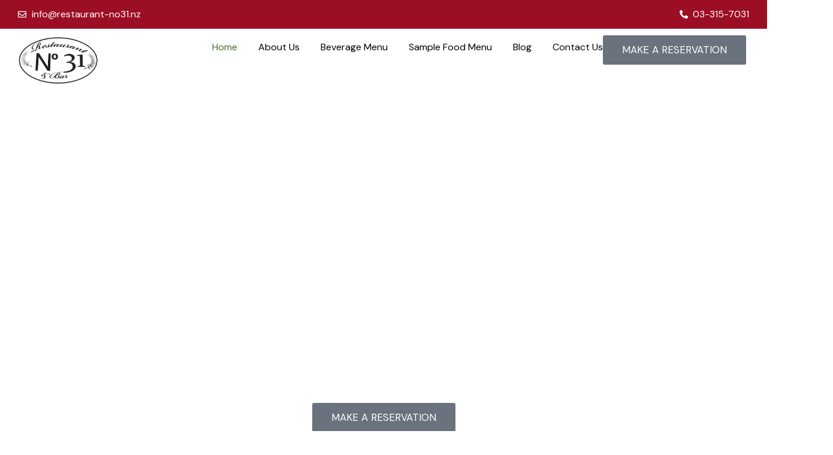

--- FILE ---
content_type: text/html
request_url: https://nz4.eveve.com/web/form?Est=No31RestaurantAndBar
body_size: 109914
content:
<!DOCTYPE html>
<!-- Copyright (c) Eveve Ltd. 2021, all right reserved -->
<html>
<head>
<meta name="viewport" content="width=device-width, initial-scale=1">

<link rel="stylesheet" href="https://fonts.googleapis.com/css?family=Roboto">

<link rel="stylesheet" href="https://cdnjs.cloudflare.com/ajax/libs/intl-tel-input/17.0.8/css/intlTelInput.css"/>
<script src="https://cdnjs.cloudflare.com/ajax/libs/intl-tel-input/17.0.8/js/intlTelInput.min.js"></script>
<script src="https://kit.fontawesome.com/c0f5ee6ef2.js" crossorigin="anonymous"></script>
<!--Scott Added-->
<style>
</style>
<!--End Scott Added-->
<style>
/*Default not required in TMS admin? but required to style form */
:root {
--back1:#bfcdd7;
--box-shadow-button: rgba(0, 0, 0, 0.15) 1.95px 1.95px 2.6px;
--box-shadow-button-hover: rgba(9, 30, 66, 0.25) 0px 1px 1px, rgba(9, 30, 66, 0.13) 0px 0px 1px 1px;
--hline:1.20em;		
}

:root {
	--default-font: "Roboto", sans-serif;
	--default-size: 16px;
	--default-background: #fff;
	--default-color: #000;
	--container-radius: 0px;
	--container-background: #fff;
	--container-padding: 2px;
	--container-maxWidth: 800px;
	--button-background: #000;
	--button-hoverBackground: #787878;
	--button-color: #fff;
	--button-hoverColor: #fff;
	--button-radius: 4px;
	--colors-available: #00b022;
	--colors-closedB: #aaa;
	--colors-continue: #21464f;
	--colors-error: #ff0000;
	--colors-guide: #000;
	--colors-head: #000;
	--colors-link: #d11257;
	--colors-mouseEnter: #787878;
	--colors-narrowWindow: #96ec9b;
	--colors-noService: #aaa;
	--colors-shiftBackground: #000;
	--colors-shiftChosen: #787878;
	--colors-unavailB: #ff1e00;
	--colors-waitlist: #aa3333;
	--colors-wideWindow: #cde8ce;
}
body{margin:0px;} /*user agent stylesheet used added margin not desired Scott 1709*/
container-vv {
	display: block;
	user-select: none;
	transform: scale(1.0);
	font-family: var(--default-font); /*Scott Added changed from Sans Serif*/
	font-size: var(--default-size);
	color: var(--default-color);
	line-height: var(default-hline);
	margin: 0% auto;
	padding: 0%;
	padding: var(--container-padding);
	background: var(--container-background);
	width: calc(100% - var(--container-padding)* 2); /*Scott 1709*/
	margin: 2% auto;
	max-width: var(--container-maxWidth);
	border-radius: var(--container-radius);
}

container-vv hr {
    margin: 2px 0px;
}


banner {
	display: flex;
	justify-content: space-between;
	position: relative;
	cursor: pointer;
	margin: 0px;
	padding: 10px 0px;
	width: 100%;
	font-size: 110%;
	font-weight: bold;
	color:var(--colors-head);
}


/* banner with covers time across the top of form*/
banner > div {
	/*background: var(--default-background); SS2308 NR*/
	padding: 0;
	text-align: center;
	white-space:nowrap;
	border-bottom: 1px solid var(--colorTitle);
}

#title {
	display: block;
	font-size: 110%;
	font-weight: bold;
	line-height: var(-hline);
	//margin: 1%;
	padding: 10px 0;
	color: var(--colors-head);
	text-align: left;
	//border: 1px black;
}

.guide { /*Scott Changed*/
    color: var(--colors-guide); 
    padding: 10px 0;
    text-align: left;
}



/* cover page start*/
/* party-size buttons */ /*Scott Changed*/
.party {				
    display: flex;
    flex-wrap: wrap;
    align-items: center;
    justify-content: center;
	gap: 6px;
    cursor: pointer;
    background: var(--button-background);
    color: var(--button-color);
    font-size: 1.1em;
    line-height: 2.2em;
    padding: 0px;
    padding-left: 0%;
    border: none;
    border-radius: var(--button-radius);
    text-align: center;
    box-shadow: var(--box-shadow-button);
    width: auto;
}

.party:hover {
	box-shadow: var(--box-shadow-button-hover);
    transition: 0.2s;
	background: var(--button-hoverBackground);
	color: var(--button-hoverColor);
}

/* button on larger request */
.button {
	display: inline-block;
	cursor: pointer;
	font-size: 1em;
	line-height: 2.2em;
	margin: 4px 4px 4px 0px;
	padding: 2px;
	background: var(--button-background);
    color: var(--button-color);
	box-shadow: var(--box-shadow-button);
	border: none;
    border-radius: var(--button-radius);
	width: calc((100% / 4 - 8px));
	//height: 2em;
	text-align: center;
}

.button:hover {
	box-shadow: var(--box-shadow-button-hover);
    transition: 0.2s;
	background: var(--button-hoverBackground);
	color: var(--button-hoverColor);
	
}

/* larger parties message */
.head { 
	padding: 20px 0 0 0;
	font-size: 1.2em;
	font-weight: bold;
	text-align: left;
	color: var(--colors-head);
}



/* covers page end*/

/*time select page starts*/
input[type="checkbox"] {
    width: 20px;
    height: 20px;
    vertical-align: sub;
}

dialog#dbModal {
    border: 2px solid var(--bodyBack);
    border-radius: 10px;
	background: var(--container-background);
	color:var(--colors-head)
}

i.fa-solid.fa-xmark {
    font-size: 1.5em;
}

.pseudo-link {
	display: inline-block;
	color:var(--color-link);
	font-weight: 500;
	text-decoration: underline;
	cursor:pointer;
}







.button-back {
	display: inline-block;
	cursor: pointer;
	margin: 4px;
	padding: 2px 8px;
	background: var(--button-background);
	border: none;
    border-radius: var(--button-radius);
	width: fit-content;
	height: 24px;
	text-align: center;
}


/*Calender page starts here */
.day-names-container {
    display: flex;
    flex-direction: row;
    flex-wrap: wrap;
	background:var(--container-background);/*SS Changed 16/12*/
	height:40px; /*SS Changed 16/12 */
}

.months {
	/*display: inline-block;*/
	/*background: var(--default-background);*/
    color: var(--colors-head);
	/*margin: 0px auto;
	padding: 0px;
	border: none;*/
    height: 1.5em;
    /*width: 100%;*/
	text-align: center;
}

.week {
	display: inline-block;
	position: relative;
	pointer-events: none;
	cursor: none;
	/*background: var(--default-background);*/
	color: var(--colors-head);
	margin: 0%;
	padding: 0px;
	padding-top: 12px;
    border: none;
	border-bottom: 1px #777;
    height: 20px;
    //width: 13.2%;
	text-align: center;
	width: calc(100% / 7); //Scott Added to fix width
}


.date {  /*Scott changed*/
	display: flex;
	justify-content: space-evenly;
    align-items: center;
	flex-direction: column;
 	cursor: pointer;
	//background: var(--default-background);
	color: black;
	line-height: var(--default-hline);
	margin: 0%;
	margin: 2px;
	padding: 0px;
    height: 46px;
    width: 13.2%;
	width: calc((100% / 7) - 4px); /*Scott added to fix width issue son calendar*/
	border-radius: var(--button-radius);
	background: var(--button-background);
    color: var(--button-color);
	box-shadow: var(--box-shadow-button);
	border: none;
	border-bottom: 0px solid var(--default-background);
	border-size:0px; 
}
/*Date not in current month Scott changed 2308*/
.date.notCurrentMonth {
	background: var(--container-background);
	box-shadow:none;
}
.date.notCurrentMonth:hover {
	box-shadow:none;
	cursor: default;
}

.date.pastDate{
	background: var(--container-background);
    box-shadow: 0px 0px 4px 0px var(--button-background) inset;
	color: var(--color-unavailB);
	cursor:auto;
}
.date.pastDate:hover{
    box-shadow: 0px 0px 4px 0px var(--button-background) inset;
	cursor:auto;
}


/*icons on buttons*/
sm {
	font-size: 90%;
	color: var(--button-color);
	
    line-height: 10px; /*SS Changed 16/12*/

}
.months sm{
	color: var(--colorhead);
	font-size:110%;
}

gr {
	font-size: 100%;
	color: green;
}





#addon {
	position: relative;
	margin: 20px 0px;
}

textarea {
    height: 80px;
    rows: 8;
    border-radius: var(--button-radius);
    padding: 6px;
    font-family: var(--default-font);
    font-size: 1.1em;
    margin-top: 7px;
}

textarea:focus-visible {
    outline: none;
}
/*Scott added button on final time selection grid - timesMake*/
.flex-container { 
    display: flex;
    margin: 0px;
    padding: 0px;
    align-items: flex-start;
    flex-wrap: wrap;
    align-content: center;
    flex-direction: row;
	gap:4px; 
}




.button-back {
    display: inline-block;
    cursor: pointer;
    padding: 2px 20px;
    background: var(--button-background);
    border: none;
    border-radius: var(--button-radius);
    width: fit-content;
    height: auto;
    line-height: 2em;
    text-align: center;
    box-shadow: var(--box-shadow-button);
    color: var(--button-color);
	margin: 4px 10px 4px 0px;
	font-weight:400;
}

.book {
    cursor: pointer;
    background: var(--button-background);
    font-weight: semi-bold;
    font-size: 120%;
    color: var(--button-color);
    border: none;
    height: fit-content;
    margin: 8px 0px;
    padding: 8px 20px;
    text-align: center;
    box-shadow: var(--box-shadow-button);
    border-radius: var(--button-radius);
}

.book:hover{
	background:var(--button-hoverBackground);
	color:var(--button-hoverColor);
	box-shadow: var(--box-shadow-button-hover);
    transition: 0.2s;
    //filter: brightness(0.7);
}




/*
.time-button {
	display: inline-block;
	cursor: pointer;
	margin: 4px;
	padding: 2px;
	background: var(--color-continue);
	border: none;
    border-radius: var(--button-radius);
	line-height: 30px;
	width: 50px;
	height: 30px;
	text-align: center;
}
*/
.button-time {
    cursor: pointer;
    margin: 4px;
    padding: 2px;
    background: var(--back1);
    border: none;
    border-radius: var(--button-radius);
    width: calc(100% - 8px);
    gap: 4px;
	box-shadow: var(--box-shadow-button);
}

.button-time:hover {
	//background: #f8f8f8;
	transition: 0.2s;
	box-shadow: var(--box-shadow-button-hover);
    transition: 0.2s;
    filter: brightness(0.7);
}

.check {
	padding: 4px 0px;
}

.checkbox {
	margin: 2px 10px 2px 0;
	font-size: 100%;
	text-align: left;
	width: 100%;
    height: 20px;
    vertical-align: bottom;
}

.events {
	text-align: left;
	font-size: 13px;
}

.event-decription {
    font-size: 1.4em;
    padding: 20px 0;
}

g4 {
	color: #666;
	font-size: 100%;
}

.incd {
	display: inline-block;
	font-size: 20px;
	line-height: 16px;
	padding: 4px;
	/*padding-left: 5px;*/ /*SS changed 16/12*/
	margin: 4px;
	/*width: 15px; /*SS changed 16/12*/
	/*height: 19px;*/
	background: #777;
	color: #fff;
}

img {
	padding: 4px;
	position: relative;
}

.text {
}

#div-select {
	margin: 0px;
	margin-top: 20px;
	padding: 0px;
	text-align: left;
/*	max-width: 420px; */
}

#event-select {
	margin: 0 auto;
	text-align: center;
}

#events {
	border: none;
	background-color: #f1f1f1;
	margin: 9px auto;
	height: 40px;
}

/* .guide {
	color: #777;
	font-size: 90%;
	margin: 0%;
	padding: 1% 0%;
	text-align: left;
} */


div#guest-details {
    display: flex;
    flex-direction: column;
	width:100%;
}

div#phoneDiv {
    width: 50%;
	padding:6px 0px;
}

div#emailDiv {
    width: 50%;
}

.iti.iti--allow-dropdown {
	position:relative;
    width: 100%;
}

.iti input, .iti input[type=text], .iti input[type=tel] {
    position: relative;
    z-index: 0;
    margin-top: 0 !important;
    margin-bottom: 0 !important;
    /* padding-right: 36px; */
    /* margin-right: 0; */
    /* width: -webkit-fill-color-available; */
    width: 100%;
}

.nameFields {
    display: flex;
    gap: 10px;
    //padding: 0px;
    flex-direction: row;
    justify-content: space-between;
}

.phoneEmail {
	display: flex;
    gap: 10px;
    //padding: 0px;
    flex-direction: row;
    justify-content: space-between;
	
}

input#email {
    width: 100%; /*SS changed 16/12*/
	width: -webkit-fill-available; /*SS changed 250225*/
}



.info {
	overflow-wrap: break-word;
	width: 90%;
	font-size: 80%;
	line-height: 14px;
	text-align: left;
	color: #555;
	margin: 0px;
	padding: 0px 25px;
}




.guest-left {
	float: left;
}

.guest-right {
	float: right;
}

input[type=text], input[type=tel] {
    width: 100%;
    margin: 6px 0px;
    padding: 8px;
    border: none;
    border-radius: var(--button-radius);
    border-bottom: 1px solid #aaa;
    /*background: var(--default-background); *//*Scott changed 1709*/
}

input[type=text], input[type=tel], textarea {  
    background: var(--default-background); /*Scott changed 1709*/
    color: var(--default-color);
	font-size:1.1em;
}
input:-internal-autofill-selected {
    background: var(--default-background); /*Scott changed 1709*/
    filter: brightness(1.05); /* Lightens the background color by 20% */
    
}

input:focus {
	outline: none;
	border: none;
	border-bottom: 2px solid #555;
}

#larger {
	margin: 10px auto;
	margin-bottom: 4px;
}

.left-right {
	display: inline;
	width: 20%;
}

.left-right:hover {
	background: var(--container-background);
}

.message, .rota-message-container {
	overflow-wrap: break-word;
	/*width: 90%;*/
	text-align: left;
	margin: 0px 0px;
	padding: 8px 0px;
	color:var(--colors-guide);
}

#message {
	//display: block;
	text-align: left;
	margin: 0px;
	padding: 6px 0;
}

.rota-message-container
.session-message-container {
    //font-size: 0.9em;
	padding:10px 0;
	color:var(--colors-guide);
}

.session-message-container {
	padding: 10px 0px;
	//padding-top: 10px;
	//font-size: 15px;
	//font-weight: bold;
	text-align: left;
	color: var(--colors-guide);
}



.months-x {
	display: flex;
	justify-content: space-between;
	background: var(--default-background);
    color: var(--default-color);
	margin: 0px;
	padding: 0px;
	border: none;
    height: 30px;
    width: 100%;
}

.noselect {
    user-select: none;
    font-weight: 700;
    font-size: 1em;
    padding: 0px 0px 10px 0px;
	color:var(--colors-guide);
}

nowrap {
	white-space:nowrap;
}



	


/*Scott changed 2308*/
/*.past {
 	cursor: none;
	background: var(--back1);
	color: #aaa;
	font-size: 14px;
	line-height: 38px;
	margin: 1px;
	padding: 0px;
    border: none;
    border-radius: var(--button-radius);
    height: 46px;
    width: 50px;
	display: inline-block;
	position: relative;
	text-align: center;
	vertical-align: middle;
}*/



sectX {
    display: flex;
    flex-direction: column;
    justify-content: center;
    background: var(--button-background);
    /*width: calc(100% / 4 - 22px);  /*SS changed 16/12*/
    /*height: var(--hsect);*/
    height: auto;
    padding: 8px 8px;
    text-align: center;
    border: none;
    border-bottom: 1px solid #aaa;
    border-radius: var(--button-radius);
    /* box-shadow: rgba(0, 0, 0, 0.15) 1.95px 1.95px 2.6px; */
    box-shadow: var(--box-shadow-button);
	color: var(--button-color);
}
	/*Scott added*/
	sectX:hover {
    /*box-shadow: rgba(9, 30, 66, 0.25) 0px 1px 1px, rgba(9, 30, 66, 0.13) 0px 0px 1px 1px;*/
	box-shadow: var(--box-shadow-button-hover);
}

.sect-base {
	position: relative;
}

select:focus {
	outline: none;
}

.shift {
	display: block;
	background-color: var(--button-background);
    color: var(--button-color);
	font-size: 1.1em;
	line-height: 1.6;
	margin: 8px 0px;
	padding: 8px;
 	width: fit-content;
	position: relative;
	box-shadow: var(--box-shadow-button);
	border-radius: var(--button-radius);
}

.shift:hover {
	box-shadow: var(--box-shadow-button-hover);
    transition: 0.2s;
	background: var(--button-hoverBackground);
    /*filter: brightness(0.7);*/
}
.shift .fa-regular.fa-star {
    padding-right: 5px;
}

g {
    display: inline;
}

.shifts {
 	background-color: #f1f1f1;
	line-height: 30px;
	margin: 12px auto;
	padding: 8px 20px;
	width: fit-content;
/*	max-width: 400px; */
}

.sister-select {
	border: 1px solid #bbb;
	width: 200px;
	height: 28px;
}

table {
    border-spacing: 30px 2px;
    padding: 0px;
    margin: 10px 0 0 0;
}

td {paddint: 0px;}

th {
	font-size: 90%;
	font-weight: bold;
}

/* .time {
 	display: flex;
	flex-wrap: nowrap;
	align-items: start;
	justify-content: left;
	background: var(--default-background);
	margin: 2px 0px;
	padding: 0px;
} */

.time {
    display: grid;
    grid-template-columns: repeat(4, 1fr);
    background: var(--container-background);
    margin: 2px 0px;
    padding: 0px;
	gap:10px; /*SS changed 16/12/*
    //justify-items: end; /*SS changed 16/12*/
	
}


/*Scott changed 2308 - dont think this is needed anymore*/
/* select time-range */
/*.times {					
	display: inline-block;
	cursor: pointer;
	margin: 1% 0%;
	padding: 0%;
	background: var(--back1);
	border: none;
    border-radius: var(--button-radius);
	font-size: 100%;
	line-height: 40px;
	width: 15.3%;
	height: 40px;
	text-align: center;
}*/

.times:hover {
    box-shadow: var(--box-shadow-button-hover);
    transition: 0.2s;
    filter: brightness(0.7);
}


/*
#date-select, #time-select {
	width: fit-content;
	font-size: 14px;
	line-height: 16px;
	padding: 1px;
	margin-top: -14px;
	white-space: nowrap;
}
*/





/* .date {
	display: inline-block;
	position: relative;
 	cursor: pointer;
	background: var(--default-background);
	color: black;
	line-height: 16px;
	margin: 0%;
	padding: 0px;
    border: none;
	border-bottom: 1px solid var(--default-background);
    height: 46px;
    width: 13.2%;
	text-align: center;
	vertical-align: middle;
} */


/*
.events-summary {
    display: flex;
    padding: 2px 0 18px 0;
    font-size: 18px;
    line-height: 1.3em;
    align-items: center;
    flex-wrap: wrap;
}

.events-summary .guide {
    padding: 0 0 0 10px;
}
*/

.event {
	font-size: 110%;
	font-weight: 700;
	margin: 20px 0px;
}
	
.date:hover{
	box-shadow: var(--box-shadow-button); /*Scott added*/
}	



.yesno {
	color: black;
	font-size: 12px;
}

/*=== details ===*/

fieldset {
	padding: 6px;
	border: none;
	margin: 1px auto;
}

label {
    display: inline;
    color: var(--colors-head);
}

.legend {
 	font-size: 14px;
	color: var(--default-color);
	padding: 2px;
	margin: 2px;
	width: 100%;
}

/*Scott Added extra css*/	
.calendar-container {
    display: flex;
    flex-direction: row;
    flex-wrap: wrap;
}	
	
	
	
.covers-container{
	display: grid;
    grid-template-columns: repeat(6, 1fr);
	gap: 6px;
}	
	
.times-container{
    display: grid;
	grid-template-columns: repeat(6, 1fr);
	gap: 6px;
}
	
.legend-container {
	margin: 20px 0 0 0;
    display: flex;
    flex-direction: column;
    flex-wrap: nowrap;
    

}
	

	
guest-select {
    display: flex;
    align-items: center;
    align-content: flex-end;
}
	
banner #summ-guest{
	margin: 0% 1% 0 0;
}	

span.banner-spacing {
    margin: 0 5px;
}
	
span.banner-spacing-guests{margin:0 14px}

span.banner-spacing-date{margin:0 6px}

span.banner-spacing-time{margin:0 14px}

/*Scott added 05/03/25*/
container-vv   input[type="text"], container-vv   input[type="tel"], container-vv   textarea{
    border-width: 0px 0px 2px 0px !important;
}

/*

.menu-msg-container {
    padding: 10px 0 16px 0;
    font-size: 1.2em;
    font-weight: 700;
}
*/
	
@media screen and (max-width: 520px) {
    sectX {
        //box-shadow: var(--box-shadow-button); 
		//width:calc((100% / 4) - 20px); 
	}	
	
	banner {
		font-size:16px;
		padding: 6px 0;
	}
	span.banner-spacing-guests{margin:0 8px}
	span.banner-spacing-date{margin:0 6px}
	span.banner-spacing-time{margin:0 8px}
	
	.event-decription {
		font-size: 1.1em;
		padding: 10px 0;
	}
	
	.rota-message-container {
		font-size: 0.8em;
		//padding:10px 0;
	
	}
	.session-message-container {
		font-size: 0.8em;
		//padding:10px 0;
	}
	.events-summary{
		font-size: 14px;	
	}
	.legend {
		font-size: 12px;
    
	}
	
	.nameFields, .phoneEmail {
    	flex-direction: column;
		gap: 8px;
		padding:bottom 8px
	}
	
	input[type=text], input[type=tel] {
        width: 100%;
		margin:0px;
		font-size: 1.1em;
	}
	.iti.iti--allow-dropdown {
    	width: 100%;
	}
	div#phoneDiv, div#emailDiv {
   		width: 100%;
		padding:0;
    /* padding: 6px 0px; */
	}
	.nameFields {
        padding: 0 0 8px 0;
    }
	p, li { /*SS changed 16/12*/
    font-size: 0.8em;
	
	.event { /*SS changed 16/12*/
    font-size: 100%;
    

}
	
}
	
}	


/*
#guest-name {
	width: 400px;
	margin: 0 auto;
	background: var(--default-background);
	display: none;
}

#guest-name > fieldset {
	color:#9b6840;
	display: grid;
	grid-template-columns: repeat(1, 1fr);
	justify-items: center;
}

#firstName{
	margin: 4px auto;
	grid-column: 1;
    grid-row: 1;
}

#lastName{
	margin-top: 6px;
}

*/


</style>





<script>
const getLanguage = () => navigator.userLanguage || (navigator.languages && navigator.languages.length && navigator.languages[0]) || navigator.language || navigator.browserLanguage || navigator.systemLanguage || 'en';

const estLang = 'en';

const weekDays = ['Mon', 'Tue', 'Wed', 'Thu', 'Fri', 'Sat','Sun'];
const weekDaysSun = ['Sun', 'Mon', 'Tue', 'Wed', 'Thu', 'Fri', 'Sat'];
const months = ['January','February','March','April','May','June','July','August','September','October','November','December'];
const month3 = ['Jan','Feb','Mar','Apr','May','Jun','Jul','Aug','Sep','Oct','Nov','Dec'];

const lng = {
	accept: '*I accept the terms and conditions ${viewTC} and privacy policy ${viewPriv} of ${fullName}',
	Accept: 'Accept',
	addonAll: 'Select one menu for all guests:',
	addonRequired: 'All guest must choose this menu option',
	Afternoon: 'Afternoon',
	agree: 'I would like to receive updates from ${fullName} about news and upcoming events',
	agreeContinue: 'Agree & continue',
	allergies: '*We have allergies / dietary requirements',
	altAgree: 'I am making this reservation at ${fullName} and not ${estNot}',
	amount: 'Amount',
	areaBook: 'Please book your preferred area in the restaurant',
	areaBookOr: 'OR, you may book your preferred area in the restaurant',
	areaSelected: 'Restaurant area seleted: ${selected.areaName}',
	at: ' at ',
	back: 'Back',
	Book: 'Book',
	bookAny: 'Book any area at ${selected.hhumanTime}',
	bookEvent: 'Book at ${fullName}<br/><br/>${eventName}',
	bookNow: 'Book now',
	bookTable: 'Book at ${fullName}',
	Breakfast: 'Breakfast',
	Brunch: 'Brunch',
	cardAdd: 'Add a credit card',
	change: 'change',
	charge: 'Your credit card will be charged a total of ${currSym}${charge}',
	closedMonth: 'We are closed during ${monthName}',
	confirmed: 'Thank you, your reservation is confirmed',
	confEmail: 'A confirmation email will be sent to ${details.email}',
	continue: 'Continue',
	deposit: 'We will require a credit card deposit to secure your reservation',
	desc: 'Description',
	details: 'see details',
	Dinner: 'Dinner',
	email: '*E-mail address',
	eventAvail: 'There is a special event on this date',
	eventPax: 'Not available for ${selected.coversSel} guests',
	events: 'Special events this month (tick to view availability)',
	extras: 'You may add some optional extras:',
	firstName: 'First name',
	forLarger: 'For larger parties',
	guarantee: 'A credit card will be required to guarantee your reservation, but there will be no charge at this time',
	guest: 'guest',
	guests: '',
	guestName: 'Please complete your details . . .',
	inArea: 'in the ${selected.areaName} area of the restaurant',
	invPhone: 'Please enter a valid phone number',
//	invRequired: 'I require a tax invoice',
	largerWaitlist: 'You may also submit a reservation request for up to ${maxRequest} guests:',
	largerResponse: 'We will contact you about availability',
	lastName: '*Last name',
//	legal: 'Legal name',
//	legalZone: 'please enter details of legal entity to be invoiced',
	legendAvail: 'Table available for ${selected.coversSel} at ${selected.hhumanTime}',
	legendClose: 'No Table for ${selected.coversSel} at ${selected.hhumanTime}, but tables available near this time',
	legendClosed: 'We are closed on this date',
	legendClosedAt: 'We are closed at ${selected.hhumanTime}',
	legendNoServiceAt: 'No service at ${selected.hhumanTime}',
	legendNoServiceEvent: '${eventName} is not available on this date',
	legendPhone: 'Call us on ${telLink} for availability at ${selected.hhumanTime}',
	legendUnavail: 'No tables available for ${selected.coversSel}',
	legendWait: 'You may request this time',
	legendWindow: 'Table available for ${selected.coversSel} at other times',
	loyalty: 'I would like to join the loyalty program',
	loyalPoints: 'You have ${loyal.points} loyalty points from previous visits. Your loyalty membership number is ${loyal.member}.',
	loyalThanks: 'Thank you for joining our loyalty program.',
	Lunch: 'Lunch',
	menuConfirm: 'Confirm menu selection',
	menuError: 'You have chosen ${count} menus, but there are ${selected.coversSel} guests',
	menuOptional: 'You may select a menu for any of your guests',
	menuSelect: 'Please select a menu for each guest',
	No: 'No',
	noAvailRange: 'Waitlist only for ${selected.coversSel} guests between ${from} and ${to}',
	noCharge: 'This amount will be included in your meal charge',
	noService: 'There is no service on this date at the time you have selected',
	noServiceAt: 'There is no service at ${selected.hhumanTime} on this date, please select a different time',
	notes: 'Notes/requests/allergies',
	oneMenu: 'You must select one menu for all guests',
//	onlyMenu: 'I will choose ${descMenu}',
	partySize: 'Please select the number of guests dining',
	phone: '*Mobile number',
	prefTime: 'Please select your preferred service and time',
	prefTimeOne: 'Please select your preferred time',
	price: 'Price',
//	postCode: 'Post code',
	qty: 'Qty',
	request: 'Request',
	requested: 'requested',
	requestNow: 'Request at ${fullName}',
	secure: 'We will require a credit card to secure your reservation',
	selected: 'You have selected',
	serviceAvailable: 'Service is available at the following times (click on one to select)',
	serviceSelect: 'Please select the service you would like:',
	showTimes: 'Show times for',
	sisters: 'A partner venue has a table for ${selected.coversSel} at this time',
	sisterAvail: 'we have availability at partner venues on this date',
//	sisterSelect: 'We have availability for ${selected.coversSel} guests at ${selected.hhumanTime} at these partner venues',
//	sorryAlt: 'Sorry, we have no table for ${partySize} guests at ${hhumanTime}',
	specify: 'Please specify',
//	taxId: 'Tax ID',
	thanks: 'Your reservation at ${fullName} for ${selected.coversSel} guests at ${selected.hhumanTime} on ${selected.humanDate} is now confirmed',
	thanksCC: 'will be confirmed following registration of a credit card',
	thanksRequest: 'We will get back to you about your request for a table for ${selected.coversSel} guests on ${selected.humanDate} at ${selected.hhumanTime}',
	thanksWait: 'Your party of ${selected.coversSel} guests has been added to our waitlist for ${selected.humanDate} at ${selected.hhumanTime}',
	time: '',
	timeLimit: 'Limited table time',
	timeNotEvent: 'Not available at your selected time of ${selected.hhumanTime}',
	total: 'Total',
	view: 'view',
	viewHere: 'view here',
	viewPrivacy: 'View our privacy policy',
	viewTerms: 'View our terms and conditions',
	waitAvailable: 'waitlist available for ${selected.coversSel} guests',
	waitConfirmed: 'Thank you for joining our waitlist.<br/></br>Please note that you <b>do not</b> have a confirmed reservation',
	waitlist: 'waitlist',
	waitlistNow: 'Waitlist at ${fullName}',
	waitAt: 'Waitlist at ${selected.hhumanTime}',
	warnWait: 'You are requesting a booking for ${selected.coversSel} guests on ${selected.humanDate} at ${selected.hhumanTime}. '
		+ 'We will advise as soon as possible whether we can accommodate your party at that time.',
	Yes: 'Yes'
};
const prefCountry = ['NZ'];

const areaMsg = '';

const  backColours = {
availB:'#00b022',
bbackA:'#787878',
bbackB:'#000',
chosenB:'#787878',
closedB:'#aaa',
enterB:'#787878',
errorB:'#ff0000',
limited_:'#cde8ce',
narrw:'#96ec9b',
noserv:'#aaa',
unavailB:'#ff1e00',
_waitlist:'#aa3333',
widew:'#cde8ce'
}

var test = false;
const tmsVersion = '9.5.7.0';
const tmsRelease = 151324416;
const redirect = '';
const messages = ["CCDeposit", "We require a c/c deposit of [TOTAL] to complete your reservation",
"CCGuarantee", "We require a credit card to guarantee your reservations. Please enter the details below.",
];
const  allShifts = [{"name":"Dinner","type":"Dinner","from":17.00,"to":21.00}
];
const  always = [
];
const  loyaltyOptin = true;
const  allergy = true;
const invoice = false;
const  arSelect = false;
var showEvents = true;
const  eventMessages = [];
const  eventsB = [];
const dapi = "https://nz.eveve.com";
const  todayMonth = 10;
const  today = 22;
const now = 4.03;
const  todayYear = 2025;
const  preTime = 19.00;
const  narrowWin = 1.00;
const  wideWin = 3.00;
// trailing days of each preceding month (first element is current month)
const startSun = false;
const thankURL = "";
const trailing = [[27,28,29,30,31],[],[29,30,31],[26,27,28,29,30,31],[23,24,25,26,27,28],[30,31]];
// number of days in each month (first element is current month)
const days = [30,31,31,28,31];
const LinkPriv = "";
const LinkTC = "";
var  estPhone = '033157031';
const  partyMin = 1;
const  partyMax = 4;
const  horizon = 2;
const  timeStep = 0.25;
const  estName = 'No31RestaurantAndBar';
const  standbyOnline = false;
var  maxRequest = null;
var  estFull = 'No.31 ';
var currSym = '&#36;'
const  country = 'NZ';
const  sisters = [];
const  areaAny = false;
var options = [
];

const AvailPage = "";
const ForLarger = "For larger parties, please call us";
// Copyright(c) Eveve Ltd. 2020-2024, all rights reserved

//if (!this.hasOwnProperty('test')) this.test = false;


var  preSelected = {
	covers: 0,
	date: 0,
	time: 0.0,
	uidEvent: 0
};


var  selected = {
	addons: null,						// addon objects for selected shift/event
	addonOpt: false,					// is there an optional menu selection?
//	allAddon: false,					// count of all addons must equal covers
	area: 0,							// UID of selected area
	 areaName: '',						// human name of restaurant area
	 areaUID: 0,
	 areasAvail: 0,						// number of available areas
	 booked: false,
	 cardSched: 0,						// card required by card schedule
	 company: '',						// company/agent
	 coversSel: 0,
	 dayMonth: 0,						// selected day of the month (1..31)
	 dietary: '',
	 eventObj: null,					// selected event
	 humanDate: '',
	 hhumanTime: '',
	iEvent: -1,
	iShift: -1,							// index of selected shift in allShifts
	loyalty: null,
	menuCount: 0,						// number of optiopnal menus to select from
	iMenuAll: -1,
	month: 0,							// selected month (0-11)
	iMonth: 0,							// select month relative to current (0..month horizon)
	 monthShift: 0,						// shift of 6 displayed months
	optins: 0,							// optins to email/loyalty etc
	page: 0,							// current page in booking process
	portal: 0,							// from initial URL
	 shiftData: null,					// hours/avail data for selected shift
	 shiftMessage: {
		seen: false,
		rota: '',
		shift: ''
	},
	 shiftRange: 0,						// index of selected shift in shiftRanges
	shifts: [],							// shift info for selected date
	 shiftCount: 0,						// number of shift in selected date
	 shiftIndex: -1,
	 sisterB: null,						// service object for selected sister
	 sisterIndex: -1,					// index of sister with availability (month or day)
	time: 0.0,							// selected time
	times: null, 						// times/availability object returned by TMS
	 total: 0,							// charge amount for selected menus
	uid: 0,								// booking uid
	 uidEvent: 0,						// UID of selected event
	 usage: 0,							// usage of menus
	 utcDate: '',
	 waitelist: false,					// waitlist option selected
	 waitRequest: false,				// waitlist request for large party
	warned: false,						// has guest been warned of waitlist/request?
	year: 2023							// selected year 4-digit
};

const br = '<br/>';



var PERHEAD, TOTAL;
var  addonError = '';
var  allergyYN = -1;					// show allergy editbox?
var areaName;
var  availMonth;						// availability codes for current month
var cache = [];
var calendar = false;					// is calendar being displayed?
var  cardRequired = 0;
var  charge = '';						// amount to be charged to c/c as a string
var count;
var created;
var  descMenu = null;					// menu description (for format)
var  estCalendarAvail;					// which venue is showing calendar availability
var  estNot = '';						// booking at a sister, force user to acknowledge it's not this venue
var  eventName = '';
var  eventsActive = null;				// array of events which are active in the month including availability
var  focusCount;
var from, to;							// for range of times
var fullName;							// scratch for format (can be a sister name). Home TMS is estFull
var  invoiceRequired = false;			// tax invoice details provided?
var limited = false;					// are available times limited (not all available)?
var  loading = true;
var loyal;
var  noStandby;							// dates/times when standby is not allowed
var portal = 0;							// uid of booking channel
var  monthFirst = null;					// first day of current month relative to today
var  monthName;							// full human name for the current month
//var  relDate;							// selected date relative to today
var  shoulder;							// shoulder availability window in hours
var  sisterLoads;						// number of sisters with loaded availability
var  sistersLoading;						// sister loading for current date has been initiated
var  sisterName;
var  sisterTimes = [];					// availability info for sisters
var  telLink;							// link for a phone number
var  timesAvail = null;					// available times
//var timeLeft, timeRight;				// left and right shoulder times
var  onTheHour;
var  usrLang;
var  vacateMsg;
var  viewPrivacy,  viewTerms;				// view links for T&C and Privacy Policy

function  guideMake(text) {
	return '<div class="guide">' + text + '</div>';
}

function  formsA(source, left, right) {
	let bits = source.split(left);
	let  out = '';
	for (let i = 0; i < bits.length; ++i) {
		let bit = bits[i];
		let segs = bit.split(right);
		if (segs.length > 1) {
			let rhs, lhs = segs[0];
			let parts = lhs.split('.');
			if (parts.length > 1) {
				let from = this[parts[0]];
				rhs = from[parts[1]];
			} else {
				rhs = this[lhs];
			}
			out += rhs; out += segs[1];
		} else out += segs[0];
	}
	return out;
}

function  forms(source) {return formsA(source, '${', '}');}

function  messageGet(what) {
	let count = messages.length / 2;
	for (let i = 0; i < count; ++i) {
		let index = i * 2;
		if (messages[index] != what) continue;
		return messages[index + 1];
	}
	return "";
}

function  timeUS(time) {
	let out, hour, fract;
	hour = Math.floor(time);
	fract = time - hour;
	let amp = 'am';
	if (hour >= 24) {
		hour -= 24;
		if (hour == 0) hour = 12;
	} else {
		if (hour >= 12) amp = 'pm';
		if (hour >= 13) hour -= 12;
	}
	out = '' + hour;
	onTheHour = false;
	switch(fract) {
	case 0.25: out += ':15'; break;
	case 0.50: out += ':30'; break;
	case 0.75: out += ':45'; break;	
	default: onTheHour = true; break;
	}
	out += amp;
	return out;
}

function  timeEU(time) {
	if (time >= 24) time -= 24;			// +3/3/22
	let whole = Math.floor(time);
	let out;
	if (whole < 10) out = '0' + whole;
	else out = '' + whole;
	out += ':';
	onTheHour = false;
	switch(time - whole) {
	case 0.25: out += '15'; break;
	case 0.50: out += '30'; break;
	case 0.75: out += '45'; break;	
	default: onTheHour = true; out += '00'; break;
	}
	return out;
}

function hhumanTime(time) {
	if (usrLang == 'en') return timeUS(time);
	return timeEU(time);
}

function  innerSet(name, content) {
	let sect = document.getElementById(name);
	sect.innerHTML = content;
}

function humanDate(date) {
	date = new Date(selected.year, selected.month, date);
	opt = {weekday:'short', year:'numeric', month:'short', day:'numeric'};
//	if (relDate < 2) opt.weekday = 'short';
	return new Intl.DateTimeFormat(usrLang, opt).format(date);		
}

function  divClear(name) {
	let div = document.getElementById(name);
	div.innerHTML = '';
}

function  divVisible(name) {
	let div = document.getElementById(name);
	if (div === null) return false;
	if (div.style.display == 'none') return false;
	return true;
}

function  divDisplayMode(name, disp) {
	let div = document.getElementById(name);
	if (div === null)
		return;
	div.style.display = disp;
}

function  selectClear() {
	divClear('div-select');
	divClear('event-select');
}

function  request( queryB, resp) {
	try {
		let https = new XMLHttpRequest();
		queryB = encodeURI(queryB);
		https.open('GET', queryB);
		https.onload = function() {
			if (https.status != 200) {
				alert('Request Error ' + https.status + ': ' + https.statusText);
			}
			else resp(https.response, queryB);
		};
		https.send();
	} catch(err) {alert(err);}
}

//==== guest details

function  respLoyal(json) {
	let obj = JSON.parse(json);
	if (!obj.ok) return;
	selected.optins |= 8;
	document.body.style.cursor = 'default';
	thanksMake(true);
}

function  loyalSign() {
	let req = new XMLHttpRequest();
	selected.optins |= 8;
	let queryB = '/web/loyal-join?est=' + estName + '&uid=' + selected.uid + '&join=1';
	req.open('GET', dapi + queryB);
	req.onload = function() {
		if (req.status != 200) {
		alert('Error ' + req.status + ':' + req.responseText);
		} else respLoyal(req.response);
	};
	document.body.style.cursor = 'wait';
	req.send();
}

function  loyalClick() {
	let check = document.getElementById('ckloy');
	if (!check.checked) return;
	loyalSign();
}

function  loyalMake() {
	let out = '<br/><br/>';
	if (selected.optins & 8) {
		out += forms(lng.loyalThanks);
//		out += br + br + forms(lng.loyalPoints);
	} else {
/*
		out += '<br/><br/><label for="ckloy">';
		out += '<div class="check"><input ' + nextFocus() + ' type="checkbox" id="ckloy" onClick="loyalClick()">';
		out += '&nbsp;' + forms(lng.loyalty) + '</div></label>\n';
*/	}
	return out;
}

function  confirmedMake(ok) {
	let msg, out = '';
	if (selected.areaName)
		out += forms(lng.areaSelected) + br + br;
	out += '<div class="message" style="position:relative">';
	if (!ok) {
		out += 'Sorry, we were unable to complete your reservation</div>';
		return;
	}
	if (selected.waitelist) {
		if (selected.waitRequest) msg = forms(lng.thanksRequest);
		else msg = forms(lng.waitConfirmed);
		out += '<gr><i class="fa-regular fa-circle-check"></i><gr/>';
		out += '&ensp;' + msg;
	} else {
		out += '<gr><i class="fa-regular fa-circle-check"></i><gr/>';
		out += '&ensp;' + forms(lng.confirmed);
		out += br + forms(lng.confEmail);
	}
	if (loyaltyOptin && !(selected.optins & 8)) out += loyalMake();
	out += '</div>';
	return out;
}

function  thanksMake(ok) {
	selected.booked = true;
	let out;
	if (cardRequired > 0) out = '';
	else out = confirmedMake(ok);
	divClear('guest-details');
	innerSet('div-select', out);
	divDisplayMode('div-select', 'block');
	if (!ok) return;
	if (cardRequired == 1 || cardRequired == 2) {
		let url = 'https://uk1.eveve.com/ccrequest?desc=0&lang=' + usrLang + '&est=' + estName;
		url += '&UID_Booked=' + selected.uid;
		url += '&created=' + created;
		if (typeof redirect !== 'undefined')
			if (redirect.length > 0)
				url += '&redirect_url=' + redirect;
		window.open(url, "_self", "", true);
	} else {
		if (typeof redirect !== 'undefined')
			if (redirect.length > 0)
				window.location.replace(redirect);
		if (typeof postBook === 'function')
			postBook();
	}
}

function  respBook(resp) {
	let obj = JSON.parse(resp);
	if (!obj.ok) {
		if (!obj.hasOwnProperty('type')) {alert(obj.error); return;}
		switch(obj.type) {
		case 'phone': fieldRed('phone'); break;
		default: alert(obj.error); return; break;
		}
	}
	selected.optins = obj.optins;
	selected.loyalty = obj.loyalty;
	if (typeof fbq !== 'undefined') {
		window.location.hash = 'thanks';
		fbq('track', 'PageView');
		fbq('track', 'Schedule');
	}
	thanksMake(obj.ok);
}

function  getValue(id) {
	let inp = document.getElementById(id);
	if (!inp) return '';
	return inp.value;
}

function  validateError(error) {
	alert('Validate error:', error);
}

var details = {lastname:'',firstName:'',phone:'',email:'',notes:'',bookOpt:'',guestOpt:''};

function  optChecked(what, value) {
	if (what.length > 0) what += ',';
	what += value;
	return what;
}

var  prevRed;
function  fieldRed(name) {
	let field = document.getElementById(name);
	if (prevRed && prevRed != field) prevRed.style.background = '#ffffff';
	field.style.background = backColours.errorB;
	prevRed = field;
}

function  validate() {
	let book = '', guest = '';
	details.lastName = getValue('lastName');
	details.firstName = getValue('firstName');
	let div = document.getElementById('invphone');
	if (phoneInput.isValidNumber()) div.innerHTML = '';
	else {
		div.innerHTML = lng.invPhone + '<br/>';
		return;
	}
	let full = phoneInput.getNumber();
	details.phone = encodeURIComponent(full);
	details.email = getValue('email');
	details.notes = getValue('notes');
	if (details.lastName.length < 2 && details.firstName.length < 2) return fieldRed('lastName');
	if (details.phone.length < 6) return fieldRed('phone');
	if (details.email.length < 6) return fieldRed('email');
	for (let i = 0; i < options.length; ++i) {
		let option = options[i];
		if (option[2] == "Yes/No") {
			let yes = document.getElementById('yes' + i);
			let no = document.getElementById('no' + i);
			if (!yes.checked && !no.checked)
				return fieldRed('yn' + option[1]);//validateError('Please tick yes or no');
			if (yes.checked) {
				if (option[0] == 1) guest = optChecked(guest, option[1]);
				else book = optChecked(book, option[1]);
			}
		} else {
			let item = document.getElementById('check' + i);
			if (item.checked) {
				if (option[0] == 1) guest = optChecked(guest, option[1]);
				else book = optChecked(book, option[1]);
			} else {
				if (option[2] == "Must tick") {
					fieldRed('dck' + i);
					return;
				} //else alert('no it was ' + option[2]);
			}
		}
	}
	details.bookOpt = book;
	details.guestOpt = guest;
	if (allergy) {				// capture allergies?
		let checkYes = document.getElementById('yAll');
		let checkNo = document.getElementById('nAll');
		let specify = document.getElementById('allergies');
		if (!checkYes.checked && !checkNo.checked) {
			return fieldRed('yna');
		}
		if (checkYes.checked) {
			if (specify.value.length < 2) return fieldRed('allergies');
			selected.dietary = specify.value;
		} else selected.dietary = '';
	}
	if (invoiceRequired)
		if (!invValidate()) return false;
	if (document.getElementById('ckacc').checked != true) return fieldRed('acc');
	if (estNot.length > 0)
		if (document.getElementById('cknot').checked != true) return fieldRed('alt');
	return true;
}

function  bookNow() {
	if (!validate()) return;
	let req = dapi + '/web/update?est=' + estName + '&uid=' + selected.uid;
	req += '&lng=' + usrLang;
	req += '&lastName=' + details.lastName;
	req += '&firstName=' + details.firstName;
	req += '&phone=' + details.phone;
	req += '&email=' + details.email;
//	if (selected.addonOpt || selected.iMenuAll >= 0)
	if (addonCount() > 0)
		req += '&addons=' + addonList();
	req += '&notes=' + details.notes;
	if (selected.company.length > 0) req += '&company=' + selected.company;
	if (selected.dietary.length > 0) req += '&dietary=' + selected.dietary;
	if (allergy && allergyYN == 1) {
		let allergies = document.getElementById('allergies');
		req += '&allergies=' + allergies.value;
	}
	if (invoiceRequired) {
		req += '&legal=' + getValue('legal');
		req += '&taxId=' + getValue('taxId');
		req += '&address=' + getValue('address');
		req += '&city=' + getValue('city');
		req += '&postCode=' + getValue('postCode');
	}
	if (details.bookOpt.length > 0) req += '&bookopt=' + details.bookOpt;
	if (details.guestOpt.length > 0) req += '&guestopt=' + details.guestOpt;
	selected.optins = 0;
	let em;
	if (document.getElementById('ckagg').checked == true) em = 1; else em = 0;
	req += '&optem=' + em;
	request(req, respBook);
}

function  allClick(val) {
	allergyYN = val;
	yesNoAllergy();
	if (val == 1) document.getElementById('allergies').focus();
}

function  yesNoAllergy() {
	if (!allergy) return;
	let out = lng.allergies;
	out += '<br/><input type="radio" id="yAll" name="yna" value="yes" onclick="allClick(1)" ';
	if (allergyYN == 1) out += 'checked>'; else out += '>';
	out += '<label for="yAll">' + lng.Yes + '</label>\n';
	out += '<input type="radio" id="nAll" name="yna" value="no" onclick="allClick(0)" ';
	if (allergyYN == 0) out += 'checked>'; else out += '>';
	out += '<label for="nAll">' + lng.No + '</label>\n';
	if (allergyYN == 1) {
		out += '<br/><input type="text" id="allergies" style="width:100%" placeholder="' + lng.specify + '...">';
	}
	let div = document.getElementById('yna');
	div.innerHTML = out;
}

function  bookButton() {
	let  title, out;
	if (selected.waitelist)
		if (selected.waitRequest) title = forms(lng.requestNow);
		else title = forms(lng.waitlistNow);
	else title = forms(lng.bookNow);
//	if (selected.total > 0) cardRequired = 2;
	if (!cardRequired) if (selected.cardSched > 0) cardRequired = selected.cardSched;
	switch(cardRequired) {
	case 1: title = forms(lng.cardAdd); break;
	case 2: title = forms(lng.cardAdd); break;
	default: break;
	}
	out = '<div class="book" id="eveve-book"' + nextFocus() + ' value="';
	out += title + '" onclick="bookNow();">' + title + '</div><br/>';
	out += "</div>\n";
	return out;
}

function  optionsGet() {
	let out = '<div class="check" align="left">\n';
	for (let i = 0; i < options.length; ++i) {
		let option = options[i];
		if (option[2] == 'Yes/No') continue;
		out += '<div class="dck"' + nextFocus() + ' id="dck' + i + '">';
		out += '<label for="check' + i + '">';
		out += '<input class="checkbox" type="checkbox" id="check' + i + '" value="' + option[1] + '">';
		out += '&nbsp;' + option[3] + '</label></div>\n';
	}
	for (let i = 0; i < options.length; ++i) {
		let option = options[i];
		if (option[2] != 'Yes/No') continue;
		out += '<div class="yesno"' + nextFocus() + ' id="yn' + option[1] + '">';
		out += '<b><input type="radio" id="yes' + i + '" name="check' + i + '" value="yes"><label for="yes' + i + '">';
		out += lng.Yes + '</label></b>\n';
		out += '<b><input type="radio" id="no' + i + '" name="check' + i + '" value="no"><label for="no' + i + '">';
		out += lng.No + '</label></b>\n';
		out += '&nbsp;&nbsp' + option[3] + '</div>';
	}
	out += "</div>\n";
	return out;
}

function  nextFocus() {
	return ' tabindex="' + focusCount++ + '" ';
}

function  warnOK() {
	selected.warned = true;
	guestMake();
}

function warn() {
	let out = '<div class="message">' + forms(lng.warnWait) + '</div>';
	out += '<div class="book" onclick="warnOK()">' + lng.Accept + '</div>';
	innerSet('div-select', out);
}

function  editInit(what) {
}

function  cardMessage(what, def) {
	let msg = messageGet(what);
	if (msg.length == 0) msg = def;
	msg = formsA(msg, '[', ']');
	msg = '<div class="message">' + msg + '</div>\n';
	return msg;
}

function  eventMessage(uid, name) {
	for (let i = 0; i < eventMessages.length; ++i) {
		let obj = eventMessages[i];
		if (obj.uid != uid) continue;
		if (obj.name == name)
			return obj.content;
	}
	return '';
}

function  cardReqMessage() {
	let out = '';
	if (selected.iEvent > -1) {
		let event = eventsB[selected.iEvent];
		cardRequired = event.card;
		if (event.hasOwnProperty('msgCC'))
			return event.msgCC;
	}
	switch(cardRequired) {
	case 1:
		if (selected.uidEvent) {
			msg = eventMessage(selected.uidEvent, 'Credit card');
			if (msg.length > 0) {
				out += formsA(msg, '[', ']');
				break;
			}
		}
		out += cardMessage("CCGuarantee", lng.secure);
		break;
	case 2: out += cardMessage("CCDeposit", lng.deposit); break;
	default: break;
	}
	return out;
}


function  guestMake() {
	if (selected.waitelist && !selected.warned) {
		warn(); return;
	}
	divClear('div-select');
	let msg, out = '';
	focusCount = 1;
	if (!selected.waitelist) {
		out += rotaMessage();
		if (selected.iEvent > -1) out += activeEventShow();
		else out += '<div class="message">' + selected.shiftData.message + '</div>';
	}
	out += guideMake(lng.guestName);
	out += '<div class="nameFields">';
	out += '<input id="firstName"' + nextFocus() + 'type="text" ';
	if (estName.substring(0, 4).toLowerCase() != 'test') test = false;;
if (test) out += 'value="Michael" ';
	out += 'placeholder="' + lng.firstName + '..." />';
	out += '<input id="lastName"' + nextFocus() + 'type="text" ';
if (test) out += 'value="Ryan" ';
	out += 'placeholder="' + lng.lastName + '..." />';
	out += '</div>';
	out += '<div class="phoneEmail">';
	out += '<div id=phoneDiv><input id="phone"' + nextFocus() + 'type="tel" ';
if (test) out += 'value="+447720848732" ';
	out += 'placeholder="' + lng.phone + '..." /></div>\n';
	out += '<div id="emailDiv"><input id="email"' + nextFocus() + 'type="text" ';
if (test) out += 'value="michael@eveve.com" ';
	out += 'placeholder="' + lng.email + '..." />\n';
	out += '</div></div>';
	out += '<div id="invphone" style="background:' + backColours.errorB + ';"></div>';
	out += '<textarea id="notes"' + nextFocus() + 'placeholder="' + lng.notes;
	out += '..."></textarea>\n';
//	out += '</fieldset>';
	out += optionsGet();
	out += '<div class="check"' + nextFocus() + ' id="yna"></div>';
//	if (invoice) out += invoiceFields();
//	out += '<fieldset>';
	if (estNot.length > 0) {
		out += '<label for="cknot"><div class="check" id="alt"><input ' + nextFocus() + ' type="checkbox" id="cknot">';
		out += '&nbsp;' + forms(lng.altAgree) + '</div></label>\n';
	}
	out += '<label for="ckacc">';
	out += '<div class="check" id="acc"><input ' + nextFocus() + ' type="checkbox" id="ckacc"/>';
	out += '&nbsp;' + forms(lng.accept) + '</div></label>\n';
	out += '<label for="ckagg">';
	out += '<div class="check" id="agg"><input ' + nextFocus() + ' type="checkbox" id="ckagg"';
	if (country == "NZ") out += ' checked';
	out += '>';
	out += '&nbsp;' + forms(lng.agree) + '</div></label>\n';
	out += br;
	if (!selected.waitelist) out += cardReqMessage();
	out += bookButton();	
	innerSet('guest-details', out);
//	divDisplayMode('guest-details', 'block');
	divHide('guest-details', false);
	yesNoAllergy();
	let phoneField = document.getElementById('phone');
	phoneInput = window.intlTelInput(phoneField, {
		preferredCountries: prefCountry,
		utilsScript: 'https://cdnjs.cloudflare.com/ajax/libs/intl-tel-input/17.0.8/js/utils.js',
		});
	let elem = document.getElementById("firstName");
	elem.focus();
}

function  errorShow(msg) {
	if (!msg)
		msg = 'An unknown error occurred';
	let out = guideMake(msg);
	divDisplayMode('sister-choice', 'none');
	innerSet('div-select', out);
	divDisplayMode('div-select', 'block');
}

function vacateContinue() {
	if (!addonShow()) guestMake();
}

function  vacatePop(vacateMsg) {
	let out = guideMake(lng.timeLimit);
	out += guideMake(vacateMsg);
	out += '<input id="bvac" class="book" value="' + lng.Accept + '" + onclick="vacateContinue()">\n';
	innerSet('div-select', out);
	divDisplayMode('div-select', 'block');
}

function currencyValue(amount) {
	return currSym + (amount / 100).toFixed(2);
}

function  holdDone(json) {			// switch form to capture guest details
	innerSet('event-select', ''); titleSet(false);
	selected.warned = false;
	let obj = JSON.parse(json);
	if (!obj.ok) {
		errorShow(obj.error);
		return;
	}
	selected.uid = obj.uid; created = obj.created;
	if (selected.waitelist) cardRequired = 0;
	else if (obj.card.hasOwnProperty('code')) {
		cardRequired = obj.card.code;
		selected.cardSched = obj.card;
	} else selected.cardSched = cardRequired = obj.card;
	if (cardRequired > 0) {
		PERHEAD = currencyValue(obj.card.perHead);
		TOTAL = currencyValue(obj.card.perHead * selected.coversSel);
	} else TOTAL = PERHEAD = '';
	if (typeof fbq !== 'undefined') {
		window.location.hash = 'guest';
		fbq('track', 'PageView');
	}
	if (obj.hasOwnProperty('ots'))
		options = obj.ots;
	if (obj.hasOwnProperty('until'))
		if (obj.until.length > 0) {vacatePop(obj.vacMsg); return;}
//	if (selected.menuCount > 0) addonRefresh(); else
	if (selected.waitelist) guestMake();
	else if (!addonShow()) guestMake();
}

//==== availability ====

// return the shift on a date that best matches the selected target shift
function  shiftMatch() {
	let shifts = timesAvail.shifts;
	let last = shifts.length - 1;
	for (let i = 0; i < shifts.length; ++i) {
		let shift = shifts[i];
		if (shift.type == 'Event') continue;
		if (shift.hours.includes(selected.time)) return i;
		last = i;
	}
	return last;
}

// diner clicked on available event time
function evb(time) {
	selected.hhumanTime = hhumanTime(selected.time = time);
	selected.area = -1;
	bookTime();
}

function sparse(avail) {
	if (avail.length < 2) return true;
	let range = avail[avail.length - 1] - avail[0];
	let count = range / timeStep;
	return (count * 1.0 / avail.length > 2.2);
}

function  eventTimes(avail) {
	let start, out = '', time;
	let desc = selected.eventObj.desc;
	if (desc.length > 0) out += '<div class="event-decription">' + desc + '</div>';
	if (true) {//sparse(avail)) {
		out += '<div class="time">';
		if (avail.length > 0) {
			for (let i = 0; i < avail.length; ++i) {
				time = avail[i];
				out += '<sectX onclick="evb(' + time + ')">';
				out += hhumanTime(time) + '</sectX>\n';
			}
		} else out += forms('No times available on ${selected.humanDate}') + br;
		out += '</div>';
		return out;
	}
	start = Math.floor(avail[0]);
	let ceil = Math.ceil(avail[avail.length - 1]);
	let column = 0;
	for (time = start; time <= ceil; time += timeStep) {
		if (!(column++ % 4)) {
			if (time > start) out += '</div>\n';
			out += '<div class="time">';
			column = 1;
		}
		out += '<sectX ';
		let visible = avail.includes(time);
		if (visible) {
			out += 'class="button-time" onclick="evb(' + time + ')">';
			out += hhumanTime(time);
		} else {
			out += 'style="display:none">';
		}
		out += '</sectX>\n';
	}
	return out;
}

function eventShiftGet(uid, shifts) {
	for (let i = 0; i < shifts.length; ++i) {
		let shift = shifts[i];
		if (shift.type == 'Event')
			if (shift.uid == uid) return shift;
	}
	return null;
}

function  eventShiftIndex(uid) {
	let shifts = selected.shifts;
	for (let i = 0; i < shifts.length; ++i) {
		let shift = shifts[i];
		if (shift.type == 'Event')
			if (shift.uid == uid) return i;
	}
	return 0;
}

function  divSet(name, content, disp) {			// TBD use more
	innerSet(name, content);
	divDisplayMode(name, disp);
}


function  rotaMessage() {
	let out = '<div class="rota-message-container">';
	if (timesAvail.message.length > 0)
		out += timesAvail.message;
	if (timesAvail.hasOwnProperty("addons"))
		out += addRotaTick(timesAvail.addons);
	out +='</div>';
	return out;
}

var direct;
function timeDirect(times) {
//	if (times.message.length > 0) return false;
//	if (times.shifts.length == 1) {sck[0]; return true;}
		
	let nMatch = 0;
	for (let i = 0; i < times.shifts.length; ++i) {
		let shift = times.shifts[i];
		if (shift.type == "Event") continue;
		if (selected.usage > 0)
			if (selected.addons)
				if (selected.addons.length > 0) continue;
		if (shift.times.includes(selected.time)) {
			++nMatch; direct = i;
		}
	}
	return (nMatch == 1);		
}

function nsk(index) {
	dbxHide();
	let shift = selected.shifts[index];
	if (shift.type == "Event") eventSelect(shift.uid);
	else shiftSelect(index);
	shiftPop();
//	sck(index);
}

function  noServiceAtTime() {
	let out = '';
	out += lng.noService + '</br>';		//'There is no service on this date at the time you have selected<br/>';
	out += lng.serviceAvailable + '<br/><br/>';	//'Service is available at the following times (click on one to select):
	for (let i = 0; i < selected.shifts.length; ++i) {
		let shift = selected.shifts[i];
//		let start, end;
//		if (shift.hasOwnProperty('start')) {start = shift.start; end = shift.end;}
//		else {start = shift.times[0]; end = shift.times.slice(-1)[0];}
		out += '<div onclick="nsk(' + i + ')">';
		out += hhumanTime(shift.start) + '&ndash;' + hhumanTime(shift.end) + ': <i>' + shift.name + '</i></div><br/><br/>';
	}
	showModal(out);
}

function eventAvail(shifts) {
	for (let i = 0; i < shifts.length; ++i) {
		let shift = shifts[i];
		if (shift.type != 'Event') continue;
		if (shift.uid == selected.uidEvent) return shift.times;
	}
	return [];
}

function  timesSet(times) {
try {
	timesAvail = times;
	selected.shifts = times.shifts;
	selected.shiftMessage.rota = times.message;
	if (selected.iEvent > -1) {
		let timesAvail = eventAvail(times.shifts);
		if (timesAvail.includes(selected.time)) {
			bookTime();
			return;
		}
		selected.shiftIndex = eventShiftIndex(selected.uidEvent);
	}
	else if (timeDirect(times)) {
			shiftSelect(direct);
			tck(selected.time);
			return;
		}
	if (timesAvail.hasOwnProperty('noStandby')) noStandby = timesAvail.noStandby;
	else noStandby = null;
	let code = selected.times.avail[selected.dayMonth - 1];
	switch(code) {
	case 4: noServiceAtTime(); return;
	default: break;
	}
	let out = '';
	if (selected.uidEvent) {
		selected.shifts = null;
		let shift = eventShiftGet(selected.uidEvent, times.shifts);
		if (shift) out += eventTimes(shift.times);
		else out += 'no data for event';
//		divSet('message', '', 'none');
		innerSet('div-select', out);
		return;
	} else {
		out += shiftButtonsMake();
		if (selected.shiftCount == 1) {
			sck(selected.shiftIndex);
			return;
		}
	}
	innerSet('div-select', out);
//	out = rotaMessage();
//	if (out.length > 0) divSet('message', out, 'block');
	calendar = false;
/*
	selected.shifts = times.shifts;
	if (selected.time) index = shiftMatch();
	else index = times.shifts.length - 1;
	sck(index);
*/
} catch(err) {alert('error in timesSet:', err);}
}

function  sisterMonthSet(times) {
	for (let i = 0; i < sisters.length; ++i) {
		let sisterB = sisters[i];
		if (sisterB.name == times.est) {
			sisterB.full = times.full;
			sisterB.monthAvail = times.avail;
			if (calendar) datesMake();
			return;
		}
	}
}			

function  respTimes(est, url, queryB, json) {
	document.body.style.cursor = 'default';
	cache[queryB] = json;
	try {
		let times = JSON.parse(json);
//return;
		if (url == '/web/month-avail?') {
			selected.page = 1;
			if (times.est == estName) {
				selected.times = times;
				availMonth = times.avail;
				if (times.hasOwnProperty("events"))
					eventsActive = times.events;
				datesMake();
			} else sisterMonthSet(times);
		} else {
			selected.page = 2;
			if (est == estName) timesSet(times);
			else sisterSet(est, times);
		}
	} catch(e) {
		alert(e);
	}
}

function  availGetQuery(est, set, url, queryB) {
	let cached;
	cached = cache[queryB];
	if (cached) {
		if (set) {
			respTimes(est, url, queryB, cached);
		}
		return;
	}
	return availNoCache(est, url, queryB);
}

function  availNoCache(est, url, queryB) {
	let req = new XMLHttpRequest();
	req.open('GET', dapi + url + queryB);
	req.onload = function() {
		if (req.status != 200) {
		alert('Error ' + req.status + ':' + req.statusText + ' ' + req.response);
		} else respTimes(est, url, queryB, req.response);
	};
	document.body.style.cursor = 'wait';
	req.send();
}

function  dayAvailGet(est, set) {
	let queryB = 'est=' + est + '&covers=' + selected.coversSel + '&date='
		+ selected.utcDate;
	if (selected.uidEvent) queryB += '&event=' + selected.uidEvent;
// returns event times anyway	if (selected.uidEvent) queryB += '&event=' + selected.eventObj;
	availGetQuery(est, set, '/web/day-avail?', queryB);
}

//===== sisters =====

function  sisterSet(est, times) {
	++sisterLoads;
	if (!times.hasOwnProperty("error")) {
		sisterTimes[est] = times;
	}
// necessary? and causes 'No avail' if menus on home est
// yes, to update times with sister availability
	sck(selected.shiftIndex);
}

function  sistersAvail(time) {
try {
	if (sisterTimes.length < 1) return false;
	for (let key in sisterTimes) {
		let times = sisterTimes[key];
		let shifts = times.shifts;
		for (let i = 0; i < shifts.length; ++i) {
			let shift = shifts[i];
			if (shift.times.includes(time)) {
				return true;
			}
		}
	}
	return false;
} catch(err) {alert('sistersAvail:', err);}
}

function  sisterAvail(est, time) {
	try {
		if (sisterTimes.length < 1) return;
		let times = sisterTimes[est];
		let shifts = times.shifts;
		for (let i = 0; i < shifts.length; ++i) {
			let shift = shifts[i];
			if (shift.times.includes(time)) {
				sisterName = times.estFull;
				return true;
			}
		}
	} catch(err) {alert('error in sistersAvail:', err);}
	return false;
}


function  sisterChoice(index) {
	selected.sisterB = sisters[index];
	let url = dapi + '/web/form?est=' + selected.sisterB.name + '&covers=' + selected.coversSel;
	url += '&date=' + selected.utcDate + '&time=' + selected.time;
	window.open(url, "_self", "", true);
}


function  sisterMake() {
	let out = '';
	for (let i = 0; i < sisters.length; ++i) {
		let sisterB = sisters[i];
		if (!sisterAvail(sisterB.name, selected.time)) continue;
		let times = sisterTimes[sisterB.name];
		out += '<div class="book" onclick="sisterChoice(' + i + ')">';
		out += lng.Book + ' ' + times.estFull + '</div>';
	}
	if (out.length > 0) {
		out = '<div class="message">' + forms(lng.sisters) + '</div>' + out;
		innerSet('sister-choice', out);
		divDisplayMode('sister-choice', 'block');
	} else divDisplayMode('sister-choice', 'none');
}

function  sistersLoad() {
	if (sistersLoading || selected.uidEvent > 0) return;
	sisterLoads = 0; sistersLoading = true;
	for (let i = 0; i < sisters.length; ++i) {
		let sisterB = sisters[i];
		dayAvailGet(sisterB.name, false);
	}
}

//======= calendar/time ====

function  shiftMake(shift, index, bb) {
	let out = '';
	let back = backColours.bbackB;
	if (index == selected.shiftIndex) back = backColours.chosenB;
	out += '<div class="shift" style="background:' + back;
	out += ';" onClick="sck(' + index + ')">';
	if (bb) out += '<sm><i class="fa-regular fa-star"></i></sm> ';
	out += shift.name + ' <g>(' + shift.humanTimes + ')</g></div>';
	if (shift.hasOwnProperty('message'))
		if (shift.message.length > 0) {
			out += '<guide>' + shift.message + '</guide>';
			/* out += shift.message; */
		}
	return out;
}

function noShifts() {
	let out = forms(lng.noServiceAt);
	return out;
}

function  shiftButtonsMake() {
	let shifts = timesAvail.shifts;
	let out = '';
	out += '<guide>' + lng.serviceSelect + '</guide>';
	selected.shiftCount = 0;
	for (let i = 0; i < shifts.length; ++i) {
		let shift = shifts[i]; let event;
		let bb = (shift.type == 'Event');
		if (bb) {
			event = eventGet(shift.uid);
			if (selected.uidEvent)
				if (selected.uidEvent != event.uid) continue;
			if (selected.time < event.early || selected.time > event.late) continue;
			shift.humanTimes = event.times;
		} else {
			if (selected.uidEvent) continue;
			if (selected.time < shift.start || selected.time > shift.end) continue;
			shift.humanTimes = hhumanTime(shift.start) + '&ndash;' + hhumanTime(shift.end);
		}
		out += shiftMake(shift, i, bb);
		++selected.shiftCount; selected.shiftIndex = i;
	}
	if (selected.shiftCount == 0) out = noShifts();
	return out;
}

function msh(shift) {
	selected.monthShift += shift;
	datesMake();
}

function  monthSelect(iMonth) {
	selected.iMonth = iMonth;
	selected.year = todayYear;
	let month = todayMonth + iMonth;
	while(month > 11) {
		month -= 12; ++selected.year;
	}
	selected.month = month;
	timesAvail = null;
	monthFirst = 0;
	for (let i = 0; i < days.length; ++i) {
		if (i >= iMonth) break;
		monthFirst += days[i];
	}
	monthFirst -= today;
	sisterMonthClear();
}

function  monthChange(increment) {
	if (increment < 0 && selected.month == todayMonth && selected.year == todayYear) return;
	monthSelect(selected.iMonth + increment);
	monthAvail();
}

function  monthsMake() {
	let out = '<div class="months">';
	out += '<div class="left-right" onClick="monthChange(-1)">';
	out += '&emsp;<sm><i class="fa-solid fa-caret-left"></i></sm>&emsp;</div>';
	out += months[selected.month] + ' ' + selected.year;
	out += '<div  class="left-right" onClick="monthChange(+1)">';
	out += '&emsp;<sm><i class="fa-solid fa-caret-right"></i></sm>&emsp;</div>';
	out += '</div>\n';
	return out;
}

function  sistersMonthAvail() {
	let date = selectedDateUTC(1);
	let time = selected.range;
	for (let i = 0; i < sisters.length; ++i) {
		let sisterB = sisters[i];
		let queryB = 'est=' + est + '&covers=' + selected.coversSel + '&date=';
		queryB += date + '&time=' + selected.time;
		availGetQuery(est, false, '/web/month-avail?', queryB);
	}
}

// 0=closed 1=time is available 2=narrow shoulder available 3 = wide shoulder available 4=no times available 5=time available by phone only
const  colorsAvail = [backColours.noserv, backColours.availB, backColours.narrw,
 backColours.widew, backColours.unavailB, backColours.closedB, '#eee'];
const  legends = [lng.legendNoServiceAt, lng.legendAvail, lng.legendClose,
				lng.legendWindow, lng.legendUnavail, lng.legendClosed];

function  legendShow(used) {
	let out = '';
	if (selected.uidEvent)
		legends[0] = forms(lng.legendNoServiceEvent);
	else legends[0] = lng.legendNoServiceAt;
	for (let i = 0; i < used.length; ++i) {
		let count = used[i];
		if (!count) continue;
		let legend = legends[i];
		if (selected.waitRequest) {
			if (i > 1 && i < 5) continue;
			if (i == 1) legend = lng.legendWait;
		}				
		out += '<div class="legend"><span style="background:' + colorsAvail[i] + '">';
		if (i == 2) shoulder = narrowWin; else shoulder = wideWin;
		out += '&ensp;' + '&ensp;</span>&ensp;'+ forms(legend) + '</div>\n';
	}
	return out;
}

function  sisterDateAvail(date) {
	for (let i = 0; i < sisters.length; ++i) {
		let sisterB = sisters[i];
		if (sisterB.hasOwnProperty("monthAvail"))
			if (sisterB.monthAvail)
				if (sisterB.monthAvail[date - 1] == 1) return true;
	}
	return false;
}

function  eventGet(uid) {
	for (let i = 0; i < eventsB.length; ++i) {
		if (eventsB[i].uid == uid) return eventsB[i];
	}
	return null;
}

function  activeEventGet(uid) {
	for (let i = 0; i < eventsActive.length; ++i) {
		if (eventsActive[i].uid == uid) return eventsActive[i];
	}
	return null;
}

function  tickEvent(uid) {
	let event = eventGet(uid);
	let tick = document.getElementById('ev' + uid);
	if (tick.checked) {
		eventSelect(uid);
		let active = activeEventGet(uid);
		availMonth = active.avail;
	} else {
		preSelected.uidEvent = selected.uidEvent = 0;
		availMonth = selected.times.avail;
	}
	datesMake();
}

function  checkEvent(uid, check) {
	let event = eventGet(uid);
	let tick = document.getElementById('ev' + uid);
	if (!tick) return;
	tick.checked = check;
	if (!check) return;
	selected.uidEvent = uid;
	
}

function  eventChecks() {		// set event tickboxes according to uidEvent
	if (eventsActive == null) return;
	for (let i = 0; i < eventsActive.length; ++i) {
		let uid = eventsActive[i].uid;
		if (uid == selected.uidEvent) checkEvent(uid, true);
		else checkEvent(uid, false);
	}
}

function  activeEventShow() {
//	if (preSelected.uidEvent > 0) return '';
	if (eventsActive.length == 0 || selected.iEvent < 0) return '';
	let out = '<div class="event">' + lng.selected;
//	out += '<div class="guide">' + lng.selected + '</div>';
//	if (preSelected.uidEvent)
//		if (uid != preSelected.uidEvent) continue;
	out += ' (<div class="pseudo-link" onClick="shiftPop()">' + lng.change + '</div>): ';
	let event = eventsB[selected.iEvent];
	out += event.name;
	if (event.desc.length > 0)
		out += ' ' + popupSet(1, selected.iEvent);
	out += '</div>';
	return out;
}

function  eventShow() {
	let event = eventsB[selected.iEvent];
	let out = '<div class="event">' + event.name;
	if (event.desc.length > 0)
		out += ' ' + popupSet(1, selected.iEvent);
	out += '</div>';
	return out;
}
function  eventMark(date) {
	let eventsB = selected.times.events;
	for (let i = 0; i < eventsB.length; ++i) {
		let event = eventsB[i];
		if (!event.showCal) continue;
		let avail = event.avail;
		if (avail[date - 1] > 0) return true;
	}
	return false;
}

function  availMonthSet() {
	availMonth = selected.times.avail;
	if (!selected.uidEvent) return;
	for (let i = 0; i < eventsActive.length; ++i) {
		let event = eventsActive[i];
		if (event.uid == selected.uidEvent) {
			availMonth = event.avail;
			return;
		}
	}
	for (let i = 0; i < availMonth.length; ++i)
		availMonth[i] = 0;
}

var backSave;
function din(index) {
	let div = document.getElementById('d' + index);
	backSave = div.style.background;
	div.style.background = backColours.enterB;
}

function dou(index) {
	let div = document.getElementById('d' + index);
	div.style.background = backSave;
}

function  eventOpen(date) {
	let objs = selected.times.events;
	for (let i = 0; i < objs.length; ++i) {
		let obj = objs[i];
		let event = eventGet(obj.uid);
		if (!event.noServ) continue;
		if (obj.avail[date - 1] == 1) return true;
	}
	return false;
}

function  datesMake() {					// make buttons for calendar body
	if (!availMonth) availMonth = [];
	let back, code, fore, date;
	let clocks = 0, eventsB = 0, fingers = 0;
	let used = [0, 0, 0, 0, 0, 0];
	let out = activeEventShow();
	out += monthsMake();
	let wd = weekDays;
	if (startSun) wd = weekDaysSun;
	out += '<div class="day-names-container">';
	for (let i = 0; i < 7; ++i) {
		out += '<div class="week">' + wd[i] + '</div>\n';
	}
	out += '</div>';
	out += '<div class="calendar-container">';
	// array of trailing dates of previous month...
	let trails = trailing[selected.iMonth];
	for (let i = 0; i < trails.length; ++i) {
		out += '<div class="date notCurrentMonth">&ensp;<br/></div>\n';
		code = 5;
	}
	// days of current month...
	let dayWeek = trails.length; let end = days[selected.iMonth];
	let noAvail = 0;
	if (selected.times)
		availMonthSet();
	for (date = 1; date <= end; ++date) {
		let color; let index = monthFirst + date;
		let past = (selected.month == todayMonth && date < today);
		if (past) {
			out += '<div class="date pastDate">' + date + '</div>';
			if (++dayWeek >= 7 && date < end) {
				out += '<br/>\n'; dayWeek = 0;
			}
			continue;
		}
		if (date > availMonth.length) code = 5;
		else code = availMonth[date - 1];
		if (code == 5 && selected.times)
			if (eventOpen(date))
				code = 1;
		if (selected.waitRequest)
			switch(code) {
			case 5: case 1: case 0: break;
			default: code = 1; break;
			}
		color = colorsAvail[code]; ++used[code];
		out += '<div class="date" id="d' + date + '" style="background:' + color;
		out += '" onmouseenter="din(' + date + ')" onclick="dck(' + date + ')"';
		out += ' onmouseleave="dou(' + date + ')">' + date;
		if (selected.times)
			if (eventMark(date)) {
				if (!selected.uidEvent) {
					out += '<sm><i class="fa-regular fa-star"></i></sm> ';
					++eventsB;
				}
			}
		switch(code) {
		case 3: case 4:
/*
			if (!selected.uidEvent)
				if (sisterDateAvail(date)) {
					++fingers;
//					out += '<sm><i class="fa-regular fa-building"></i></sm> ';
					out += '<sm><i class="fa-solid fa-house"></i></sm> ';
				}
*/			if (standbyOnline) {
				++clocks;
				out += '<sm><i class="fa-regular fa-clock"></i><sm> ';
			}
			break;
		case 5:
			break;
		default: break;
		}
		if (code > 2 && !selected.uidEvent)
			if (sisterDateAvail(date)) {
				++fingers;
				out += '<i class="fa-solid fa-house"></i>';
			}
		out += '</div>\n';
		if (++dayWeek >= 7 && date < end) {
			out += '<br/>\n'; dayWeek = 0;
		}
	}
	// first days of following month...
	while(dayWeek++ < 7)
		out += '<div class="date notCurrentMonth trailingMonth">&ensp;<br></div>\n';
	if (selected.uidEvent > 0) noAvail = 0;
	if (noAvail > 0 || estCalendarAvail != estName) {
		from = hhumanTime(selected.range);
		to = hhumanTime(selected.range + 2.0);
		out += '<div class="guide"><span style="background-color:' + backColours.limited_ + '">&emsp;</span>';
		let msg = lng.noAvailRange;
		if (selected.waitRequest) msg = lng.noAvailRequest;
		out += ' = ' + forms(msg) + '</div>';
	}
	out += '<div class="legend-container">';
	out += legendShow(used);
/*
	if (eventsB > 0) {
		out += '<div class="legend"><i class="fa-regular fa-star"></i>';
		out += '&ensp;'+ forms(lng.eventAvail) + '</div>\n';
	}
*/	if (fingers > 0) {
//		out += '<div class="legend"><i class="fa-regular fa-building"></i>';
		out += '<div class="legend"><i class="fa-solid fa-house"></i>';
		out += '&ensp;'+ forms(lng.sisterAvail) + '</div>\n';
	}
	if (clocks > 0) {
		out += '<div class="legend"><i class="fa-regular fa-clock"></i>';
		out += '&ensp;'+ forms(lng.waitAvailable) + '</div>\n';
	}
	out += '</div">';
	
	out += '</div>';
	innerSet('div-select', out);
	calendar = true;
	divDisplayMode('div-select', 'block');
	eventChecks();
}

function  largeSet() {
	let div = document.getElementById('large');
	selected.waitelist = true;
	let covers = parseInt(div.value);
	if (covers < 1 || covers > maxRequest) {
		fieldRed('large');
		return;
	}
	pck(covers);
	selected.waitRequest = true;
}

function  forLarger() {
	let out = '<div class="head">' + lng.forLarger;
	out += '</div><div id="larger guide">' + guideMake(forms(lng.largerWaitlist));
	out += '</div><div class="guide"><lbl>' + lng.partySize + '</lbl>\n';
	out += '<input class="name" id="large" style="width:32px;height:24px;" />';
	out += '</div><input class="button" style="max-width:400px;" onclick="largeSet()" value="Request">';
	out += '<div>' + guideMake(lng.largerResponse) + '</div>';
	return out;
}

function  partiesMake() {				// make buttons for party size selection
	let out = '';
	if (!selected.coversSel && selected.iEvent >= 0) {
		out += selected.eventObj.desc;
		loading = false;
	}
	out += '<div id="pmg" class="guide">';
	out += '&ensp;<i class="fa-regular fa-user"></i>&emsp;';
	out += forms(lng.partySize);
	out += ':</div>\n';
	out += '<div class="covers-container">';
	let min = partyMin; let max = partyMax;
	if (selected.uidEvent) {
		min = selected.eventObj.min; max = selected.eventObj.max;
	}
	let column = 0;
	for (let i = min; i <= max; ++i) {
/*
		if (column++ > 0)
			if ((column % 100) == 1) out += '<br/>'; // Scott Changed to 100 to stop br
*/
		out += '<div class="party" onclick="pck(' + i + ')">' + i + '</div>';
	}
	out += "</div>";
	if (!selected.eventObj) {
		if (maxRequest) out += forLarger();
		else if (ForLarger.length > 0)
			out += '<div>' + guideMake(forms(ForLarger)) + '</div>';
	}
	innerSet('div-select', out);
	divDisplayMode('div-select', 'block');
}

var  timeColors, saveBack;
function tin(index) {
	let div = document.getElementById('t' + index);
	saveBack = div.style.background;
	div.style.background = timeColors[index];
}

function tou(index) {
	let div = document.getElementById('t' + index);
	div.style.background = saveBack;
}

//=== addons

function  addonShow() {
//	let shift = selected.shiftData;
	if (!addonCountInit(selected.addons, selected.usage)) return false;
	if (selected.usage == 1 && selected.addons.length == 1)
		ckaa(0);
	addonRefresh();
	return (selected.menuCount > 0);
}

function  addRotaTick(addons) {
	let out = '';
	for (let i = 0; i < addons.length; ++i) {
		let addon = addons[i];
		if (addon.mode != 'Only menu') continue;
		out += '<label for="ckmen">';
		out += '<div class="check" id="mrn"><input type="checkbox" id="ckmen"/>';
		descMenu = '<b>' + addon.desc + '</b>';
		out += '&nbsp;' + forms(lng.onlyMenu) + '</div></label>\n';
	}
	return out;
}

function addonCount() {
	let count = 0;
	if (!selected.addons) return 0;
	for (let i = 0; i < selected.addons.length; ++i) {
		addon = selected.addons[i];
		count += addon.count;
	}
	return count;
}

function addonList() {
	let addon, out = '', summ = '';
	for (let i = 0; i < selected.addons.length; ++i) {
		addon = selected.addons[i];
		if (addon.count > 0) {
			if (out.length > 0) out += ',';
			out += addon.uid + ':' + addon.count;
//			summ += addon.name + ': ' + addon.count + '\n';
		}
	}
//	details.notes = summ + details.notes;
	return out;
}

function countCheck(what, change, full) {
	if (change != 0) {
		if (what.count + change < 0) return false;
		if (what.type != "Menu") return true;
	}
	count = 0;
	for (let i = 0; i < selected.addons.length; ++i) {
		let addon = selected.addons[i];
		if (addon.type != "Menu" || addon.parent >= 0) continue;
		count += addon.count;
	}
	if (count + change > selected.coversSel) return false;
	if (!full) return true;
	if (count == selected.coversSel) return true;
	return false;
}

function addonCheck() {
	switch(selected.usage) {
	case 1:
		if (selected.iMenuAll >= 0 || selected.menuCount == 0) return true;
		addonError = lng.oneMenu;
		break;
	case 2:
		if (selected.menuCount == 0) return true;
		if (countCheck(null, 0, true)) return true;	
		addonError = forms(lng.menuError);
		break;
	case 3: return true;
	default: break;
	}
	addonRefresh();
	return false;
}

function addonDone() {
	if (!addonCheck()) return;
	cardRequired = selected.charge;
//	if (selected.total > 0) cardRequried = 2;
//	else cardRequired = 0;
	guestMake();	
}

function depDec(index) {
	for (let i = 0; i < selected.addons.length; ++i) {
		let addon = selected.addons[i];
		if (addon.parent != index) continue;
		if (selected.addons[index].count <= addon.count)
			addon.count = selected.addons[index].count - 1;
	}
}	

function maxCheck(index) {
	if (selected.uidEvent > 0) return true;
	let types = 0;
	for (let i = 0; i < selected.addons.length; ++i) {
		let addon = selected.addons[i];
		if (addon.count > 0 || i == index) ++types;
		if (selected.shiftData.maxMenuTypes > 0)
			if (types > selected.shiftData.maxMenuTypes) return false;
	}
	return true;
}

function childCount(parent) {
	let count = 0;
	for (let i = 0; i < selected.addons.length; ++i) {
		let addon = selected.addons[i];
		if (addon.parent != parent) continue;
		count += addon.count;
	}
	return count;
}

function ack(index, change) {
	if (change > 0)
		if (!maxCheck(index)) return;
	let addon = selected.addons[index];
	addonError = '';
	if (addon.count + change < 0) return;
	if (addon.count + change > selected.coversSel) return;
	if (addon.type == 'Option')
		if (addon.per == 'Party' && addon.count + change > 1) return;
	if (addon.parent >= 0) {
		if (selected.addons[addon.parent].count < childCount(addon.parent) + change) return;
	} else {
		if (!countCheck(addon, change, false)) return;
		if (change < 0) depDec(index);
	}
	addon.count += change;
	addonRefresh();
}

function addChild(parent) {
	let out = '';
	for (let i = 0; i < selected.addons.length; ++i) {
		let addon = selected.addons[i];
		if (selected.coversSel < addon.min || selected.coversSel > addon.max) continue;
		if (addon.type != 'Menu' || addon.parent < 0) continue;
		if (addon.parent != parent) continue;
		out += '<div class="incd" onClick="ack(' + i + ',-1)">&ndash;</div> ' + addon.count;
		out += ' <div class="incd" onClick="ack(' + i + ',+1)">&plus;</div>';
		out += '&nbsp;' + addon.name + '<br/><br/>';
	}
	return out;
}

function dbxHide() {
	let div = document.getElementById('dbModal');
	div.close();
}

function dbxShow(type, index) {
	switch(type) {
	case 0:
		let addon = selected.addons[index];
		content = addon.desc;
		break;
	case 1:
		let event = eventsB[index];
		content = event.desc;
		break;
	default: return;
	}
	showModal(content);
}

function showModal(content) {
	let dbx = document.getElementById('dbModal');
	let out = '<div onClick="dbxHide()" style="width:100%;text-align:right;">';
	out += '<i class="fa-solid fa-xmark"></i></div>';
	out += content + '</div>';
	dbx.innerHTML = out;
	dbx.showModal();
}

function popupSet(type, index) {
	let out ='(<div class="pseudo-link" onClick="dbxShow(' + type + ',' + index + ')">';
	out += lng.view	+ '</div>)';
	return out;
}

function addonAll() {
	/* let out = lng.addonAll + '<br/><br/><div>\n'; */
	let out = lng.addonAll + '</div><div>\n';
	for (let i = 0; i < selected.addons.length; ++i) {
		let addon = selected.addons[i];
		if (selected.coversSel < addon.min || selected.coversSel > addon.max) continue;
		if (addon.type != 'Menu' || addon.parent >= 0) continue;
		out += '<div class="checkbox"><label for="ckadda">';
		out += '<input type="checkbox" id="ckadd' + i + '" onClick="ckaa(' + i + ')"';
		if (i == selected.iMenuAll) out += ' checked';
		out += '>&nbsp;<b>' + addon.name + '</b></label> ';
		if (addon.desc.length > 0) out += popupSet(0, i);
		out += '</div>\n';
		if (i == selected.iMenuAll) out += addChild(i);
	}
	return out;
}

function addonEach() {
	let out;
	if (selected.usage == 3) out = lng.menuOptional;
	else out = lng.menuSelect;
	out += '</div><div>\n';
	let menus = 0;
	for (let i = 0; i < selected.addons.length; ++i) {
		let addon = selected.addons[i];
		if (selected.coversSel < addon.min || selected.coversSel > addon.max) continue;
		if (addon.type != 'Menu') continue;
		if (addon.parent >= 0)
			if (selected.addons[addon.parent].count == 0) continue;
		let count = 0;
		switch(selected.usage) {
		case 1:
			count = selected.coversSel; selected.addonOpt = false;
			break;
		case 2:
			count = addon.count; selected.addonOpt = true;
			break;
		case 3:
			count = addon.count; selected.addonOpt = true;
			break;
		default: continue;
		}
		++menus;
		out += '<div class="incd" onClick="ack(' + i + ',-1)">&ndash;</div> ' + count;
		out += ' <div class="incd" onClick="ack(' + i + ',+1)">&plus;</div>';
		if (addon.parent < 0) descMenu = '&nbsp;<b>' + addon.name + '</b>';
		else descMenu = '&nbsp;' + addon.name;
		out += descMenu + '<br/><br/>';
	}
	if (menus < 1) return '';
	return out;
}

function childClear(parent) {
	for (let i = 0; i < selected.addons.length; ++i) {
		let addon = selected.addons[i];
		if (addon.type != 'Menu' || addon.parent < 0) continue;
		if (addon.parent != parent) continue;
		addon.count = 0;
	}
}

function ckaa(iSel) {
	let div;
	let addon = selected.addons[iSel]
	if (selected.iMenuAll >= 0) {
//		div = document.getElementById('ckadd' + selected.iMenuAll);
//		div.checked = false;
		selected.addons[selected.iMenuAll].count = 0;
		childClear(selected.iMenuAll);
		if (selected.iMenuAll == iSel) {
			selected.iMenuAll = -1;
		} else selected.iMenuAll = iSel;
	} else {
		selected.iMenuAll = iSel;
		let addon = selected.addons[selected.iMenuAll];
		if (selected.coversSel >= addon.min && selected.coversSel <= addon.max)
			addon.count = selected.coversSel;
	}
	addonRefresh();
}

function chargeAmount(amount) {
	let left, right;
	switch(country) {
	case 'CL':
		amount = Number(amount);
		if (amount > 999) {
			right = amount % 1000;
			left = (amount - right) / 1000;	//.substring(0, amount.length - 3)
			amount = left + '.' + right;
		}
		break;
	default: Number(amount).toFixed(2); break;
	}
	return amount;
}

function addonCharges() {
	let addon, amount, per, price, total;
	let out = '<table><tr><th>' + lng.qty + '</th><th>' + lng.desc;
	out += '</th><th style="text-align:right;">' + lng.price;
	out += '</th><th style="text-align:right;">' + lng.amount + '</th></tr>';
	total = 0;
	for (let i = 0; i < selected.addons.length; ++i) {
		if (selected.charge == 0) continue;
		addon = selected.addons[i];
		if (addon.count == 0) continue;
		price = addon.price / 100.0;
		per = chargeAmount(price);		//Number(price).toFixed(2);
		amount = chargeAmount(price * addon.count);
		total += price * addon.count;
		out += '<tr><td>' + addon.count + '</td><td>' + addon.name;
		out += '</td><td style="text-align:right;">' + per + '</td><td style="text-align:right;">' + amount + '</td></tr>';
	}
	if ((selected.total = total) == 0) return '';
	switch (selected.charge) {
	case 0:
		out = forms(lng.noCharge);
		return out;
	case 1:
		out = forms(lng.guarantee);
		return out;
	default: break;
	}
	charge = chargeAmount(total);
	out += '<b><tr><td></td><td>' + lng.total + '<td></td><td style="text-align:right;">' + charge + '</td></tr></b>';
	out += '</table><br/>';
	switch(cardRequired) {
	case 1: out += forms(lng.guarantee); break;
	case 2: out += forms(lng.charge); break;
	default: break;
	}
	out += '<br/>';
	return out;
}

function addonOptional() {
	let out = '';
	for (let i = 0; i < selected.addons.length; ++i) {
		let addon = selected.addons[i];
		if (selected.coversSel < addon.min || selected.coversSel > addon.max) continue;
		if (addon.type != 'Option') continue;
		if (addon.parent >= 0)
			if (selected.addons[addon.parent].count < 1) continue;
		out += '<div class="incd" onClick="ack(' + i + ',-1)">&ndash;</div> ' + addon.count;
		out += ' <div class="incd" onClick="ack(' + i + ',+1)">&plus;</div>';
		descMenu = '&nbsp;' + addon.name;
		out += descMenu + '<br/><br/>';
	}
	if (out.length < 1) return out;
	out = '<br/><div>\n' + lng.extras + '<br/><br/>' + out;
	return out;
}

function addonRefresh() {
	let mm, ss, out;
	out = '<div class="noselect">';
	if (selected.menuCount)
		switch(selected.usage) {
		case 2: case 3: out += addonEach(); break;
		case 1: out += addonAll(); break;
		default: break;
		}
	ss = addonOptional();
	out += ss;
	ss = addonCharges();
	out += ss + '<span style="color:red">' + addonError + '</span><br/>';
	if (ss.length > 0) mm = lng.agreeContinue; else mm = lng.continue;
	out += '<div class="book" onclick="addonDone();">' + mm + '</div><br/>';
	out += '</div>';
	innerSet('div-select', out);
}


function  addonCountInit(addons, usage) {
	selected.addons = addons;
	selected.menuCount = 0;
	if (usage == 0 || addons.length == 0) return false;
	for (let i = 0; i < addons.length; ++i) {
		let addon = addons[i];
		addon.count = 0;
		if (selected.coversSel < addon.min || selected.coversSel > addon.max) continue;
		if (addon.type == 'Menu' && addon.parent < 1000)
			++selected.menuCount;
	}
	return true;
}

//--- end addons ---

function  timesMake(shift) {
try {
	let areas = timesAvail.areas;
	let name = shift.name;
	let isToday = false;
	if (selected.year == todayYear && selected.month == todayMonth && selected.dayMonth == today) isToday = true;
	let extra, out = '';
/* done elsewhere
	if (shift.message.length > 0)
		out += '<div class="message">' + shift.message + '</div>';
*/	addonError = '';
	let close = shift.end;
	let start = Math.floor(shift.start);
	let column = 0; limited = false;
	let waits = 0;
	let unavail; let fingers = 0;
	let ceil = Math.ceil(close + timeStep);
	out += '<div>';	
	timeColors = []; column = 0;
	out += '</div><div class="flex-container">';
	for (let i = 0, time = start; time < ceil; time += timeStep, ++column, ++i) {
		out += '<sectX '; extra = '';
		let visible = shift.hours.includes(time);
		if (time > close) visible = false;
		if (visible) {
			out += ' id="t' + i + '"';
			out += ' onclick="tck(' + time + ')"';
			if (unavail = !shift.times.includes(time)) {
				limited = true; back = backColours.unavailB;
			} else back = backColours.availB;
			if (selected.waitRequest) back = backColours.availB;
			timeColors.push(back);
			out += ' style="border-width:4px;border-color:' + back + ';"';
			out += ' onmouseenter="tin(' + i + ');"';
			out += ' onmouseleave="tou(' + i + ');"';
		} else {
				out += ' style="display:none">';
		}
		out += '>';
		let finger = false; let wait = false;
		if (visible) {
			if (unavail) {
				let po = shift.hours.includes(time);
				if (standbyOnline && po) {wait = true; ++waits;}
				if (sistersAvail(time)) {
					++fingers; finger = true;
				}
			} else if (arSelect) {
				for (let i = 0; i < areas.length; ++i) {
					let area = areas[i];
					if (area.times.includes(time)) extra += area.short + br;
				}
			}
		}
		out += extra;
		out += '<div class="sect-base"><b>' + hhumanTime(time) + '</b>';
		if (wait || finger) {
			out += '<div>';
			if (wait) out += '<i class="fa-regular fa-clock"></i>';
			if (wait && finger) out += '&ensp;';
			if (finger) out += '<g4><i class="fa-solid fa-house"></i></g4>';
			out += '</div>';
		}
		out += '</div></sectX>';
	}
	out += '</div><br/>\n';
	if (fingers > 0) {
//		out += '<div class="guide"><img style="top:6px;" src="'
//			+ dapi + '/web/page/ES/sister.svg" width=16px/>&ensp;';
		out += '<div><g4><i class="fa-solid fa-house"></i></g4>&emsp;';
		out += forms(lng.sisters);
		out += '</div><br/>';
	}
	if (waits > 0) {
//		out += '<div class="guide"><img style="top:6px;" src="'
//			+ dapi + '/web/page/ES/clockBlack.svg" width=16px/>&ensp;';
		out += '<div><i class="fa-regular fa-clock"></i>&emsp;';
		out += forms(lng.waitAvailable);
		out += '</div>';
	}
	if (limited) sistersLoad();
	return out;
} catch(err) {alert('error in timesMake:', err);}
}

function  selectedDateUTC(day) {
	return selected.year + '-' + lz2(selected.month + 1) + '-' + lz2(day);
}

function  dateSet(date) {
	selected.dayMonth = date;
	sisterTimes = [];
//	let n = monthFirst + date;
//	if (n < 0) return false;
//	relDate = n;
	if (availMonth[date - 1] == 0)
//	if (dateStatus[relDate] == 0)
		if (!eventOpen(date))
			return false;		// closed
	return dateBanner(date);
}


//=== clicks ===

function lz2(n) {
	if (n < 10) return '0' + n;
	return n.toString();
}

function  sisterDateShow(date) {
	dateBanner(date);
	let out = '<div class="message">' + lng.sisterAvail + '</div>';
	let save = fullName;
	for (let i = 0; i < sisters.length; ++i) {
		let sisterB = sisters[i];
		if (!sisterB.hasOwnProperty("monthAvail")) continue;
		if (sisterB.monthAvail[date - 1] != 1) continue;
		fullName = sisterB.full;
		out += '<div class="book" onclick="sisterLink(' + i + ')">' + forms(lng.bookTable) + '</div>';
	}
	fullName = save;
	innerSet('div-select', out);
	divDisplayMode('div-select', 'block');
}
	
function dck(date) {				// user clicked on a date buttton
//	if (selected.uidEvent)
	let code = availMonth[date - 1];
	if (code == 4) {
		dateSet(date);
		altMake(); return;
	}
	let good = (code >= 1 && code <= 3);
	calendar = sistersLoading = false;
//	selected.usage = 0; selected.addons = null;
	if (good && dateSet(date)) {
		selectClear();
		if (selected.coversSel) {
			if (selected.waitRequest) holdTime();
			else dayAvailGet(estName, true);
		}
	} else {						// closed on that date?
		if (sisterDateAvail(date))
			sisterDateShow(date);
	}
}

function  sisterMonthClear() {
	for (let i = 0; i < sisters.length; ++i) {
		let sisterB = sisters[i];
		if (sisterB.hasOwnProperty("monthAvail"))
			delete sisterB.monthAvail;
	}
}

function pck(guests) {
	divDisplayMode('event-select', 'none');
	selected.waitRequest = false;
	guestBanner(guests);
//	rangeSelect();
	divClear('div-select');
//	if (selected.dayMonth) {
//	selectClear();
	if (!selected.time) {rpp(); return;}
	if (!selected.coversSel) return;
	if (selected.dayMonth) dayAvailGet(estName, true);
	else {
		monthAvail();
		titleSet(false);
		datesMake();				// put up a blank claendar quickly
	}
}

function  eventSelect(uid) {
	if ((selected.eventObj = eventGet(uid)) === null) return;
	selected.uidEvent = uid;
	for (let i = 0; i < eventsB.length; ++i)
		if (eventsB[i].uid == uid) {selected.iEvent = i; break;}
	eventName = selected.eventObj.name;
	selected.usage = selected.eventObj.usage;
	selected.addons = selected.eventObj.addons;
	if (selected.time) return;
	rck(selected.eventObj.avail[0]);
}

function shiftSelect(index) {
	selected.shiftIndex = index;
	let shift = selected.shiftData = timesAvail.shifts[index];
	selected.addons = shift.addons;
	selected.usage = shift.usage;
	selected.charge = shift.charge;
	selected.shiftMessage.shift = shift.message;
	selected.shiftMessage.seen = false;
}

function sck(index) {
try {
	if (index < 0) return;
	shiftSelect(index);
	let times;
	if (selected.shiftData.type == 'Event') {
		eventSelect(selected.shiftData.uid);
		times = eventTimes(selected.shiftData.times);
	} else {
		selected.uidEvent = 0;
		times = timesMake(selected.shiftData);
	}
/*
	if (selected.shiftData.times.includes(selected.time)) {
		tck(selected.time);
		return;
	}
*/	let out;
	if (selected.shiftCount > 1) out = shiftButtonsMake();
	else if (selected.uidEvent > 0) out = '';
		else {
			let shift = selected.shiftData;
			out = rotaMessage();
			out += '<div class="head">' + shift.name + ' (' + shift.humanTimes + ')</div>';
			if (shift.message.length > 0) {
				out += '<div class="session-message-container">' + shift.message + '</div>';
				shift.msgSeen = true;
			}
		}
	out += times;
	innerSet('div-select', out);
	calendar = false;
} catch(err) {alert('error in sck:', err);}
}

function  altMake() {
	if (!standbyOnline && sisters.length == 0) return;
	let out = '';
	out += '<div class="book" style="background:' + backColours._waitlist + '" onclick="dpp()">';
	out += forms(lng.back) + '</div>';
	if (standbyOnline) {
		out += '<div class="book" style="background:' + backColours._waitlist + '" onclick="wck()">';
		out += forms(lng.waitAt) + '</div>';
	}
	for (let i = 0; i < sisters.length; ++i) {
		let sisterB = sisters[i];
		let avail = sisterTimes[sisterB.name];
		if (!avail) continue;
		let shifts = avail.shifts;
		for (let j = 0; j < shifts.length; ++j) {
			let shift = shifts[j];
			if (shift.times.includes(selected.time)) {
				fullName = avail.estFull;
				out += '<div class="book" style="background:' + backColours._waitlist
					+ '" onclick="yck(' + i + ')">';
				out += forms(lng.bookTable) + '</div>';
			}
		}
	}
	out += br;
	innerSet('div-select', out);
	divDisplayMode('div-select', 'block');
}

function tck(time) {
try {
	let div = document.getElementById('ckadd');
	if (div)
		if (!div.checked) {fieldRed('addc'); return;}
	innerSet('addon', '');
	let areaCount = timesAvail.areas.length;
	let avail;
	if (selected.shiftData)
		avail = selected.shiftData.times.includes(time);
	if (!avail && !selected.waitRequest) {
		if (standbyOnline) selected.waitelist = true;
		if (!selected.waitelist && !sistersAvail(time)) return;
	}
	selected.area = -1;
	selected.time = time;
	selected.hhumanTime = hhumanTime(time);
	timeBanner(time);
	divClear('div-select'); //divClear('message');
	if (arSelect && areaCount) areaMake();
	else if (avail || selected.waitelist) {
		bookTime(); return;
	}
	if (!avail) altMake();
} catch(err) {alert('error in tck:', err);}	
}

function wck() {
	selected.waitelist = true;
	fullName = estFull;				// make sure waitlist booking is for home TMS
	bookTime();
}

function  sisterLink(index) {
	let sisterB = sisters[index];
	let url = dapi + '/web/form?est=' + sisterB.name + '&covers=' + selected.coversSel;
	url += '&date=' + selected.utcDate + '&time=' + selected.time + '&estnot=' + estName;
	window.open(url, "_self", "", true);
}

function yck(index) {sisterLink(index);}

function  guestBanner(guests) {
	selected.coversSel = parseInt(guests);
	if (!selected.coversSel) return;
	if (selected.time) timeBanner(selected.time);
	let out = '<i class="fa-regular fa-user"></i><span class="banner-spacing-guests">';
	
	out += guests + '';
	if (guests == 1) out += lng.guest; else out += lng.guests;
	out += '</span><i class="fa-solid fa-caret-down"></i>';
	innerSet('guest-select', out);
}

function  dateBanner(date) {
	selected.utcDate = selectedDateUTC(date);
	selected.humanDate = humanDate(date);
	if (!selected.coversSel) return true;
	let out = '<i class="fa-regular fa-calendar"></i><span class="banner-spacing-date">';
	out += selected.humanDate;
	out += '</span><i class="fa-solid fa-caret-down"></i>';
	innerSet('date-select', out);
	return true;
}

function  timeBanner(time) {
	selected.hhumanTime = hhumanTime(selected.time = time);
	selected.rangeFrom = time - narrowWin; selected.rangeTo = time + narrowWin;
	if (!selected.coversSel) return;
	let out = '<i class="fa-regular fa-clock"></i><span class="banner-spacing-time">';
	out += hhumanTime(time);
	out += '</span><i class="fa-solid fa-caret-down"></i>';
	innerSet('time-select', out);
}	

function  holdTime() {
	let queryB = dapi;
	if (selected.waitRequest) selected.waitelist = true;
//selected.waitelist = false;
	if (selected.waitelist) queryB += '/web/standby';
	else queryB += '/web/hold';
	queryB += '?est=' + estName + '&lng=' + usrLang;
	queryB += '&covers=' + selected.coversSel + '&date=' + selected.utcDate + '&time=' + selected.time;
	if (selected.uidEvent > 0) queryB += '&event=' + selected.uidEvent;
	if (selected.area >= 0) queryB += '&area=' + selected.areaUID;
	if (selected.portal) queryB += '&portal=' + selected.portal;
	request(queryB, holdDone);
}

function  bookTime() {
	divDisplayMode('sister-choice', 'none');
	timeBanner(selected.time);
	holdTime();
}

function  areaBooked(index, wait) {
	let areas = timesAvail.areas;
	selected.waitelist = wait;
	if ((selected.area = index) < 0) {
		selected.areaUID = 0; selected.areaName = '';
	} else {
		let area = areas[index];
		selected.areaUID = area.uid; selected.areaName = area.name;
	}
	bookTime();
}

function  eventAreas(event, all) {
	let areas = [];
	for (let i = 0; i < all.length; ++i) {
		let area = all[i];
		if (area.uid != event.area) continue;
		areas.push(area);
	}
	return areas;
}		

// construct the list of buttons to select an area at the selected time
function  areaMake() {
	let out = '';
	let areas = timesAvail.areas;
	if (selected.uidEvent) {
		let event = eventGet(selected.uidEvent);
		if (event.area >= 1000)
			areas = eventAreas(event, areas);
	}
	if (areaAny) {
		if (selected.shiftData.times.includes(selected.time)) {
			out += '<div class="book" onclick="areaBooked(-1, false)">';
			out += hhumanTime(selected.time) + ' ' + lng.Book + '</div>';
			//out += forms(lng.bookAny) + '</div>';
		} else {
			out += '<div class="book" style="background:' + backColours._waitlist + '" onclick="areaBooked(-1, true)">';
			out += forms(lng.waitAt) + '</div>';
		}
		out += guideMake(lng.areaBookOr);
	} else out += guideMake(lng.areaBook);
	for (let i = 0; i < areas.length; ++i) {
		let area = areas[i];
		if (!area.times.includes(selected.time)) continue;
		out += '<div class="book" onclick="areaBooked(' + i + ', false)">';
		out += hhumanTime(selected.time) + ' ' + area.name + '</div>';
	}
	innerSet('div-select', out);
	divDisplayMode('div-select', 'block');
}


function  argsGet() {
	let date, dateArg = false;
	let args = window.location.search;
	let params = new URLSearchParams(args);
	if (params.has('event')) {
		preSelected.uidEvent = Number(params.get('event'));
		eventSelect(preSelected.uidEvent);
	}
	if (params.has('company'))
		selected.company = params.get('company');
	else selected.company = '';
	if (params.has('month'))
		selected.month = Number(params.get('month'));
	if (params.has('time'))
		preSelected.time = selected.time = Number(params.get('time'));
	if (params.has('estnot'))
		estNot = params.get('estnot');
	if (params.has('covers'))
		preSelected.covers = selected.coversSel = params.get('covers');
	if (dateArg = params.has('date')) {
		let parts = params.get('date').split('-');
		if (parts.length == 3) {
			selected.year = Number(parts[0]);
			if (selected.year < todayYear || selected.year > todayYear + 1) dateArg = false;
			else {
				let prev = selected.month;
				selected.month = Number(parts[1]) - 1;
				selected.iMonth = selected.month - todayMonth;
				selected.day = Number(parts[2]);
			}
			divHide('banner', false);
		}
	}
	let langu = null;
	if (params.has('lang')) langu = params.get('lang');
	else if (params.has('lng')) langu = params.get('lng');
	if (langu != null) usrLang = langu.toLowerCase();
	else {
		let full = getLanguage();
		usrLang = getLanguage().substring(0, 2).toLowerCase();
	}
	let uid = params.get('portal');
	if (uid) selected.portal = Number(uid);
	return dateArg;
}

function clearAll() {
//	divClear('message');
	divClear('event-select');
	divClear('div-select');
	divClear('addon');
	divClear('guest-details');
}

function goBack() {
// 0=covers/time 1=dates 2=times 3=menus 4=details 5=summaryfunction goBack() {
	clearAll();
	if (--selected.page == 3)
		--selected.page;	
	titleSet(false);
	switch(selected.page) {
	case 1: datesMake(); break;
	case 2: timesMake(); break;
	case 3: timesMake(); break;
	default: break;
	}
}

function backButton() {
	let out = '<div class="button-back" onclick="goBack()">' + '<i class="fa-solid fa-caret-left"></i>';
	out += lng.back + '</div>';
	return out;
}

function  titleSet(showEvent) {
	let format = lng.bookTable; //let desc;
	if (showEvent && selected.uidEvent > 0) {
		format = lng.bookEvent;
		eventName = selected.eventObj.name;
	}
	let title = forms(format);
	if (selected.page > 1)
		title = backButton() + title;
	innerSet('title', title);
}

function  addCheck(i, name, clickName) {
	let id = 'ckr' + i;
	let out = '<label for="' + id + '">';
	out += '<input type="checkbox" id="' + id + '" onclick="' + clickName + '(' + i + ')">';
	out += '&nbsp;' + name + '</label>\n';
	return out;
}

function eventUnselect() {
	selected.uidEvent = 0; selected.iEvent = -1;
	selected.eventObj = null;
	selected.addons = null;
}

function shiftPick(j) {
	for (let i = 0; i < allShifts.length; ++i) {
		let shift = allShifts[i];
		let check = document.getElementById('shf' + i);
		if (check.checked && i != j)
			check.checked = false;
		if (i == j) {
			selected.iShift = i;
			check.checked = true;
			eventUnselect();
		}
	}
	eventUnselect();
console.log('select', selected.iShift);
	shiftPop();
}

function shiftTime(time) {
console.log('select time', time);
	rck(time);
}

function  shiftTimes(from, to, exclude) {
	let out = '';
	let pad = Math.round((from - Math.floor(from)) / timeStep);
	let start = Math.floor(from);
	for (let time = start; time <= to; time += timeStep) {
		if (exclude.includes(time)) continue;
		if (time == Math.floor(time) && time > start) out += '<br/>';
		out += '<div class="button"';
		if (time < from) out += ' style="visibility:hidden;">';
		else out += ' onclick="shiftTime(' + time + ')">';
		out += hhumanTime(time) + '</div>';
	}
	return out;
}

function eventPick(i) {
	selected.iShift = -1
	selected.iEvent = i;
	let event = selected.eventObj = eventsB[i];
	selected.uidEvent = event.uid;
	selected.addons = event.addons;
	selected.usage = event.usage;
//	if (event.month > todayMonth || event.month < selected.month)
	monthSelect(event.month);
	shiftPop();
}

function  shiftPop() {					// make buttons for time-of-day range selection
	let j, msg, name, out = '';
//	out += '<div><i class="fa-regular fa-clock"></i>&emsp;';
	divHide('guest-details', true);
	let One = (allShifts.length + eventsB.length < 2);
	if (One) msg = lng.prefTimeOne; else msg = lng.prefTime;
	out += guideMake('<i class="fa-regular fa-clock"></i>&emsp;' + msg) + '</div>';
	if (One && selected.iEvent < 0)
		selected.iShift = 0;
	if (!One)
		for (let i = 0; i < allShifts.length; ++i) {
			let shift = allShifts[i];
			out += '<label for="shf' + i + '">';
			out += '<div class="check">';
			out += '<input type="checkbox" id="shf' + i + '" onClick="shiftPick(' + i + ')"';
			if (i == selected.iShift) out += 'checked/>'; else out += '/>';
			if (usrLang == estLang) name = shift.name;
			else name = lng[shift.type];
			out += '&nbsp;<b>' + name + '</b></div></label>\n';
		}
	for (let i = 0; i < eventsB.length; ++i) {
		let event = eventsB[i];
		if (selected.coversSel < event.min || selected.coversSel > event.max) continue;
		out += '<label for="shf' + i + '">';
		out += '<div class="check" onClick="eventPick(' + i + ')">';
		out += '<input type="checkbox" id="evt' + i + '"';
		if (i == selected.iEvent) out += ' checked/>'; else out += '/>';
		out += '&nbsp;<b>' + event.name;
		if (event.desc.length > 0)
			out += ' ' + popupSet(1, i);
		out += '</b></div></label>\n';
	}
	if (selected.iEvent < 0)
		for (let i = 0; i < allShifts.length; ++i) {
			let shift = allShifts[i];
			if (i == selected.iShift ||
				(selected.iShift < 0 && selected.iEvent < 0 && i + 1 == allShifts.length)) {
				out += shiftTimes(shift.from, shift.to, []);
				j = i;
			}
		}
	else for (let i = 0; i < eventsB.length; ++i) {
		let event = eventsB[i];
		if (i != selected.iEvent) continue;
		out += shiftTimes(event.early, event.late, event.exclude);
	}
	out += '</div>';
	innerSet('div-select', out);
	divDisplayMode('div-select', 'block');
	if (selected.iEvent >= 0) return;
	let check = document.getElementById('shf' + j);
	if (check) check.checked = true;
}

function divHide(name, hide) {
	let div = document.getElementById(name);
	if (hide) div.style.visibility = 'hidden';
	else div.style.visibility = 'visible';
}

function rck(time) {			// clicked on a chosen time range
	timeBanner(time);
	divHide('banner', false);
	divDisplayMode('div-select', 'none');
	if (selected.coversSel) monthAvail();
	else gpp();
}

function holdCancel() {
	selected.uid = 0;
	divClear('guest-details');
}

function gpp() {					// clicked on guests banner
	if (selected.booked) return;
	holdCancel();
	partiesMake();
}

function dpp() {					// clicked on date banner
	if (selected.booked) return;
	if (!selected.coversSel) {fieldRed('pmg'); return;}
	holdCancel();
	datesMake();
}

function rpp() {					// clicked on time banner
	if (selected.booked) return;
	holdCancel();
	shiftPop();
}

function  monthAvail() {
	monthAvailEst(estName);
	for (let i = 0; i < sisters.length; ++i) {
		let sisterB = sisters[i];
		monthAvailEst(sisterB.name);
	}
}

function  monthAvailEst(est) {
	let n;
	if (selected.waitelist) n = 0; else n = selected.coversSel;
	let queryB = 'est=' + est + '&covers=' + n + '&date=' + selectedDateUTC(1);
	queryB += '&time=' + selected.time;
	if (selected.iEvent >= 0 && est == estName) queryB += '&event=' + selected.uidEvent;
	availGetQuery(est, true, '/web/month-avail?', queryB);
}

function langInit(lang) {
	console.log('lang=', lang);
	if (!lang.hasOwnProperty(usrLang)) return;
	let subs = lang[usrLang];
	console.log(subs);
	for (const[key, value] of Object.entries(subs)) {
		if (lng.hasOwnProperty(key))
			lng[key] = value;
	}
}
	

function customInit() {
	if (typeof custom === 'undefined') return;
	if (custom.hasOwnProperty('lang')) langInit(custom.lang);
}

function loader() {
	fullName = estFull;
	calendar = false;
	selected.page = 0;
	telLink = '<A href="tel:' + estPhone + '">' + estPhone + '</A>';
	if (LinkPriv.length > 0) viewPriv = '(<A href="//' + LinkPriv + '" target="_blank" rel="noopener noreferrer">' + lng.viewHere + '</A>)';
	else viewPriv = '';
	if (LinkTC.length > 0) viewTC = '(<A href="//' + LinkTC + '" target="_blank" rel="noopener noreferrer">' + lng.viewHere + '</A>)';
	else viewTC = '';
	loading = true;
	argsGet();
	titleSet(true);
	customInit();
	estCalendarAvail = estName;
	selected.month = todayMonth;
	selected.day = today;
	guestBanner(selected.coversSel);
	monthSelect(selected.iMonth);
	dateBanner(selected.day);
	timeBanner(selected.time);
	if (selected.coversSel) monthAvail();
	else partiesMake();
}

function load() {try {loader();} catch(e) {alert(e);}}


</script>

</head>

<body onload="load()">

<container-vv>
<dialog id="dbModal"></dialog>
<div id="title"></div>
<banner id="banner">
	<div id="summ-guest" onclick="gpp()">
		<div id="guest-select"></div>
	</div>
	<div id="summ-date" onclick="dpp()">
		<div id="date-select"></div>
	</div>
	<div id="summ-time" onclick="rpp()">
		<div id="time-select"></div>
	</div>  
</banner>
<div class="area-choice" id="sister-choice"></div>
<div id="event-select"></div>
<div id="div-select"></div>
<div id="addon"></div>
<div id="guest-details"></div>
</container-vv>
<!--HTMLBody-->
</body>
</html>


--- FILE ---
content_type: text/html
request_url: https://nz4.eveve.com/web/form?Est=No31RestaurantAndBar
body_size: 109914
content:
<!DOCTYPE html>
<!-- Copyright (c) Eveve Ltd. 2021, all right reserved -->
<html>
<head>
<meta name="viewport" content="width=device-width, initial-scale=1">

<link rel="stylesheet" href="https://fonts.googleapis.com/css?family=Roboto">

<link rel="stylesheet" href="https://cdnjs.cloudflare.com/ajax/libs/intl-tel-input/17.0.8/css/intlTelInput.css"/>
<script src="https://cdnjs.cloudflare.com/ajax/libs/intl-tel-input/17.0.8/js/intlTelInput.min.js"></script>
<script src="https://kit.fontawesome.com/c0f5ee6ef2.js" crossorigin="anonymous"></script>
<!--Scott Added-->
<style>
</style>
<!--End Scott Added-->
<style>
/*Default not required in TMS admin? but required to style form */
:root {
--back1:#bfcdd7;
--box-shadow-button: rgba(0, 0, 0, 0.15) 1.95px 1.95px 2.6px;
--box-shadow-button-hover: rgba(9, 30, 66, 0.25) 0px 1px 1px, rgba(9, 30, 66, 0.13) 0px 0px 1px 1px;
--hline:1.20em;		
}

:root {
	--default-font: "Roboto", sans-serif;
	--default-size: 16px;
	--default-background: #fff;
	--default-color: #000;
	--container-radius: 0px;
	--container-background: #fff;
	--container-padding: 2px;
	--container-maxWidth: 800px;
	--button-background: #000;
	--button-hoverBackground: #787878;
	--button-color: #fff;
	--button-hoverColor: #fff;
	--button-radius: 4px;
	--colors-available: #00b022;
	--colors-closedB: #aaa;
	--colors-continue: #21464f;
	--colors-error: #ff0000;
	--colors-guide: #000;
	--colors-head: #000;
	--colors-link: #d11257;
	--colors-mouseEnter: #787878;
	--colors-narrowWindow: #96ec9b;
	--colors-noService: #aaa;
	--colors-shiftBackground: #000;
	--colors-shiftChosen: #787878;
	--colors-unavailB: #ff1e00;
	--colors-waitlist: #aa3333;
	--colors-wideWindow: #cde8ce;
}
body{margin:0px;} /*user agent stylesheet used added margin not desired Scott 1709*/
container-vv {
	display: block;
	user-select: none;
	transform: scale(1.0);
	font-family: var(--default-font); /*Scott Added changed from Sans Serif*/
	font-size: var(--default-size);
	color: var(--default-color);
	line-height: var(default-hline);
	margin: 0% auto;
	padding: 0%;
	padding: var(--container-padding);
	background: var(--container-background);
	width: calc(100% - var(--container-padding)* 2); /*Scott 1709*/
	margin: 2% auto;
	max-width: var(--container-maxWidth);
	border-radius: var(--container-radius);
}

container-vv hr {
    margin: 2px 0px;
}


banner {
	display: flex;
	justify-content: space-between;
	position: relative;
	cursor: pointer;
	margin: 0px;
	padding: 10px 0px;
	width: 100%;
	font-size: 110%;
	font-weight: bold;
	color:var(--colors-head);
}


/* banner with covers time across the top of form*/
banner > div {
	/*background: var(--default-background); SS2308 NR*/
	padding: 0;
	text-align: center;
	white-space:nowrap;
	border-bottom: 1px solid var(--colorTitle);
}

#title {
	display: block;
	font-size: 110%;
	font-weight: bold;
	line-height: var(-hline);
	//margin: 1%;
	padding: 10px 0;
	color: var(--colors-head);
	text-align: left;
	//border: 1px black;
}

.guide { /*Scott Changed*/
    color: var(--colors-guide); 
    padding: 10px 0;
    text-align: left;
}



/* cover page start*/
/* party-size buttons */ /*Scott Changed*/
.party {				
    display: flex;
    flex-wrap: wrap;
    align-items: center;
    justify-content: center;
	gap: 6px;
    cursor: pointer;
    background: var(--button-background);
    color: var(--button-color);
    font-size: 1.1em;
    line-height: 2.2em;
    padding: 0px;
    padding-left: 0%;
    border: none;
    border-radius: var(--button-radius);
    text-align: center;
    box-shadow: var(--box-shadow-button);
    width: auto;
}

.party:hover {
	box-shadow: var(--box-shadow-button-hover);
    transition: 0.2s;
	background: var(--button-hoverBackground);
	color: var(--button-hoverColor);
}

/* button on larger request */
.button {
	display: inline-block;
	cursor: pointer;
	font-size: 1em;
	line-height: 2.2em;
	margin: 4px 4px 4px 0px;
	padding: 2px;
	background: var(--button-background);
    color: var(--button-color);
	box-shadow: var(--box-shadow-button);
	border: none;
    border-radius: var(--button-radius);
	width: calc((100% / 4 - 8px));
	//height: 2em;
	text-align: center;
}

.button:hover {
	box-shadow: var(--box-shadow-button-hover);
    transition: 0.2s;
	background: var(--button-hoverBackground);
	color: var(--button-hoverColor);
	
}

/* larger parties message */
.head { 
	padding: 20px 0 0 0;
	font-size: 1.2em;
	font-weight: bold;
	text-align: left;
	color: var(--colors-head);
}



/* covers page end*/

/*time select page starts*/
input[type="checkbox"] {
    width: 20px;
    height: 20px;
    vertical-align: sub;
}

dialog#dbModal {
    border: 2px solid var(--bodyBack);
    border-radius: 10px;
	background: var(--container-background);
	color:var(--colors-head)
}

i.fa-solid.fa-xmark {
    font-size: 1.5em;
}

.pseudo-link {
	display: inline-block;
	color:var(--color-link);
	font-weight: 500;
	text-decoration: underline;
	cursor:pointer;
}







.button-back {
	display: inline-block;
	cursor: pointer;
	margin: 4px;
	padding: 2px 8px;
	background: var(--button-background);
	border: none;
    border-radius: var(--button-radius);
	width: fit-content;
	height: 24px;
	text-align: center;
}


/*Calender page starts here */
.day-names-container {
    display: flex;
    flex-direction: row;
    flex-wrap: wrap;
	background:var(--container-background);/*SS Changed 16/12*/
	height:40px; /*SS Changed 16/12 */
}

.months {
	/*display: inline-block;*/
	/*background: var(--default-background);*/
    color: var(--colors-head);
	/*margin: 0px auto;
	padding: 0px;
	border: none;*/
    height: 1.5em;
    /*width: 100%;*/
	text-align: center;
}

.week {
	display: inline-block;
	position: relative;
	pointer-events: none;
	cursor: none;
	/*background: var(--default-background);*/
	color: var(--colors-head);
	margin: 0%;
	padding: 0px;
	padding-top: 12px;
    border: none;
	border-bottom: 1px #777;
    height: 20px;
    //width: 13.2%;
	text-align: center;
	width: calc(100% / 7); //Scott Added to fix width
}


.date {  /*Scott changed*/
	display: flex;
	justify-content: space-evenly;
    align-items: center;
	flex-direction: column;
 	cursor: pointer;
	//background: var(--default-background);
	color: black;
	line-height: var(--default-hline);
	margin: 0%;
	margin: 2px;
	padding: 0px;
    height: 46px;
    width: 13.2%;
	width: calc((100% / 7) - 4px); /*Scott added to fix width issue son calendar*/
	border-radius: var(--button-radius);
	background: var(--button-background);
    color: var(--button-color);
	box-shadow: var(--box-shadow-button);
	border: none;
	border-bottom: 0px solid var(--default-background);
	border-size:0px; 
}
/*Date not in current month Scott changed 2308*/
.date.notCurrentMonth {
	background: var(--container-background);
	box-shadow:none;
}
.date.notCurrentMonth:hover {
	box-shadow:none;
	cursor: default;
}

.date.pastDate{
	background: var(--container-background);
    box-shadow: 0px 0px 4px 0px var(--button-background) inset;
	color: var(--color-unavailB);
	cursor:auto;
}
.date.pastDate:hover{
    box-shadow: 0px 0px 4px 0px var(--button-background) inset;
	cursor:auto;
}


/*icons on buttons*/
sm {
	font-size: 90%;
	color: var(--button-color);
	
    line-height: 10px; /*SS Changed 16/12*/

}
.months sm{
	color: var(--colorhead);
	font-size:110%;
}

gr {
	font-size: 100%;
	color: green;
}





#addon {
	position: relative;
	margin: 20px 0px;
}

textarea {
    height: 80px;
    rows: 8;
    border-radius: var(--button-radius);
    padding: 6px;
    font-family: var(--default-font);
    font-size: 1.1em;
    margin-top: 7px;
}

textarea:focus-visible {
    outline: none;
}
/*Scott added button on final time selection grid - timesMake*/
.flex-container { 
    display: flex;
    margin: 0px;
    padding: 0px;
    align-items: flex-start;
    flex-wrap: wrap;
    align-content: center;
    flex-direction: row;
	gap:4px; 
}




.button-back {
    display: inline-block;
    cursor: pointer;
    padding: 2px 20px;
    background: var(--button-background);
    border: none;
    border-radius: var(--button-radius);
    width: fit-content;
    height: auto;
    line-height: 2em;
    text-align: center;
    box-shadow: var(--box-shadow-button);
    color: var(--button-color);
	margin: 4px 10px 4px 0px;
	font-weight:400;
}

.book {
    cursor: pointer;
    background: var(--button-background);
    font-weight: semi-bold;
    font-size: 120%;
    color: var(--button-color);
    border: none;
    height: fit-content;
    margin: 8px 0px;
    padding: 8px 20px;
    text-align: center;
    box-shadow: var(--box-shadow-button);
    border-radius: var(--button-radius);
}

.book:hover{
	background:var(--button-hoverBackground);
	color:var(--button-hoverColor);
	box-shadow: var(--box-shadow-button-hover);
    transition: 0.2s;
    //filter: brightness(0.7);
}




/*
.time-button {
	display: inline-block;
	cursor: pointer;
	margin: 4px;
	padding: 2px;
	background: var(--color-continue);
	border: none;
    border-radius: var(--button-radius);
	line-height: 30px;
	width: 50px;
	height: 30px;
	text-align: center;
}
*/
.button-time {
    cursor: pointer;
    margin: 4px;
    padding: 2px;
    background: var(--back1);
    border: none;
    border-radius: var(--button-radius);
    width: calc(100% - 8px);
    gap: 4px;
	box-shadow: var(--box-shadow-button);
}

.button-time:hover {
	//background: #f8f8f8;
	transition: 0.2s;
	box-shadow: var(--box-shadow-button-hover);
    transition: 0.2s;
    filter: brightness(0.7);
}

.check {
	padding: 4px 0px;
}

.checkbox {
	margin: 2px 10px 2px 0;
	font-size: 100%;
	text-align: left;
	width: 100%;
    height: 20px;
    vertical-align: bottom;
}

.events {
	text-align: left;
	font-size: 13px;
}

.event-decription {
    font-size: 1.4em;
    padding: 20px 0;
}

g4 {
	color: #666;
	font-size: 100%;
}

.incd {
	display: inline-block;
	font-size: 20px;
	line-height: 16px;
	padding: 4px;
	/*padding-left: 5px;*/ /*SS changed 16/12*/
	margin: 4px;
	/*width: 15px; /*SS changed 16/12*/
	/*height: 19px;*/
	background: #777;
	color: #fff;
}

img {
	padding: 4px;
	position: relative;
}

.text {
}

#div-select {
	margin: 0px;
	margin-top: 20px;
	padding: 0px;
	text-align: left;
/*	max-width: 420px; */
}

#event-select {
	margin: 0 auto;
	text-align: center;
}

#events {
	border: none;
	background-color: #f1f1f1;
	margin: 9px auto;
	height: 40px;
}

/* .guide {
	color: #777;
	font-size: 90%;
	margin: 0%;
	padding: 1% 0%;
	text-align: left;
} */


div#guest-details {
    display: flex;
    flex-direction: column;
	width:100%;
}

div#phoneDiv {
    width: 50%;
	padding:6px 0px;
}

div#emailDiv {
    width: 50%;
}

.iti.iti--allow-dropdown {
	position:relative;
    width: 100%;
}

.iti input, .iti input[type=text], .iti input[type=tel] {
    position: relative;
    z-index: 0;
    margin-top: 0 !important;
    margin-bottom: 0 !important;
    /* padding-right: 36px; */
    /* margin-right: 0; */
    /* width: -webkit-fill-color-available; */
    width: 100%;
}

.nameFields {
    display: flex;
    gap: 10px;
    //padding: 0px;
    flex-direction: row;
    justify-content: space-between;
}

.phoneEmail {
	display: flex;
    gap: 10px;
    //padding: 0px;
    flex-direction: row;
    justify-content: space-between;
	
}

input#email {
    width: 100%; /*SS changed 16/12*/
	width: -webkit-fill-available; /*SS changed 250225*/
}



.info {
	overflow-wrap: break-word;
	width: 90%;
	font-size: 80%;
	line-height: 14px;
	text-align: left;
	color: #555;
	margin: 0px;
	padding: 0px 25px;
}




.guest-left {
	float: left;
}

.guest-right {
	float: right;
}

input[type=text], input[type=tel] {
    width: 100%;
    margin: 6px 0px;
    padding: 8px;
    border: none;
    border-radius: var(--button-radius);
    border-bottom: 1px solid #aaa;
    /*background: var(--default-background); *//*Scott changed 1709*/
}

input[type=text], input[type=tel], textarea {  
    background: var(--default-background); /*Scott changed 1709*/
    color: var(--default-color);
	font-size:1.1em;
}
input:-internal-autofill-selected {
    background: var(--default-background); /*Scott changed 1709*/
    filter: brightness(1.05); /* Lightens the background color by 20% */
    
}

input:focus {
	outline: none;
	border: none;
	border-bottom: 2px solid #555;
}

#larger {
	margin: 10px auto;
	margin-bottom: 4px;
}

.left-right {
	display: inline;
	width: 20%;
}

.left-right:hover {
	background: var(--container-background);
}

.message, .rota-message-container {
	overflow-wrap: break-word;
	/*width: 90%;*/
	text-align: left;
	margin: 0px 0px;
	padding: 8px 0px;
	color:var(--colors-guide);
}

#message {
	//display: block;
	text-align: left;
	margin: 0px;
	padding: 6px 0;
}

.rota-message-container
.session-message-container {
    //font-size: 0.9em;
	padding:10px 0;
	color:var(--colors-guide);
}

.session-message-container {
	padding: 10px 0px;
	//padding-top: 10px;
	//font-size: 15px;
	//font-weight: bold;
	text-align: left;
	color: var(--colors-guide);
}



.months-x {
	display: flex;
	justify-content: space-between;
	background: var(--default-background);
    color: var(--default-color);
	margin: 0px;
	padding: 0px;
	border: none;
    height: 30px;
    width: 100%;
}

.noselect {
    user-select: none;
    font-weight: 700;
    font-size: 1em;
    padding: 0px 0px 10px 0px;
	color:var(--colors-guide);
}

nowrap {
	white-space:nowrap;
}



	


/*Scott changed 2308*/
/*.past {
 	cursor: none;
	background: var(--back1);
	color: #aaa;
	font-size: 14px;
	line-height: 38px;
	margin: 1px;
	padding: 0px;
    border: none;
    border-radius: var(--button-radius);
    height: 46px;
    width: 50px;
	display: inline-block;
	position: relative;
	text-align: center;
	vertical-align: middle;
}*/



sectX {
    display: flex;
    flex-direction: column;
    justify-content: center;
    background: var(--button-background);
    /*width: calc(100% / 4 - 22px);  /*SS changed 16/12*/
    /*height: var(--hsect);*/
    height: auto;
    padding: 8px 8px;
    text-align: center;
    border: none;
    border-bottom: 1px solid #aaa;
    border-radius: var(--button-radius);
    /* box-shadow: rgba(0, 0, 0, 0.15) 1.95px 1.95px 2.6px; */
    box-shadow: var(--box-shadow-button);
	color: var(--button-color);
}
	/*Scott added*/
	sectX:hover {
    /*box-shadow: rgba(9, 30, 66, 0.25) 0px 1px 1px, rgba(9, 30, 66, 0.13) 0px 0px 1px 1px;*/
	box-shadow: var(--box-shadow-button-hover);
}

.sect-base {
	position: relative;
}

select:focus {
	outline: none;
}

.shift {
	display: block;
	background-color: var(--button-background);
    color: var(--button-color);
	font-size: 1.1em;
	line-height: 1.6;
	margin: 8px 0px;
	padding: 8px;
 	width: fit-content;
	position: relative;
	box-shadow: var(--box-shadow-button);
	border-radius: var(--button-radius);
}

.shift:hover {
	box-shadow: var(--box-shadow-button-hover);
    transition: 0.2s;
	background: var(--button-hoverBackground);
    /*filter: brightness(0.7);*/
}
.shift .fa-regular.fa-star {
    padding-right: 5px;
}

g {
    display: inline;
}

.shifts {
 	background-color: #f1f1f1;
	line-height: 30px;
	margin: 12px auto;
	padding: 8px 20px;
	width: fit-content;
/*	max-width: 400px; */
}

.sister-select {
	border: 1px solid #bbb;
	width: 200px;
	height: 28px;
}

table {
    border-spacing: 30px 2px;
    padding: 0px;
    margin: 10px 0 0 0;
}

td {paddint: 0px;}

th {
	font-size: 90%;
	font-weight: bold;
}

/* .time {
 	display: flex;
	flex-wrap: nowrap;
	align-items: start;
	justify-content: left;
	background: var(--default-background);
	margin: 2px 0px;
	padding: 0px;
} */

.time {
    display: grid;
    grid-template-columns: repeat(4, 1fr);
    background: var(--container-background);
    margin: 2px 0px;
    padding: 0px;
	gap:10px; /*SS changed 16/12/*
    //justify-items: end; /*SS changed 16/12*/
	
}


/*Scott changed 2308 - dont think this is needed anymore*/
/* select time-range */
/*.times {					
	display: inline-block;
	cursor: pointer;
	margin: 1% 0%;
	padding: 0%;
	background: var(--back1);
	border: none;
    border-radius: var(--button-radius);
	font-size: 100%;
	line-height: 40px;
	width: 15.3%;
	height: 40px;
	text-align: center;
}*/

.times:hover {
    box-shadow: var(--box-shadow-button-hover);
    transition: 0.2s;
    filter: brightness(0.7);
}


/*
#date-select, #time-select {
	width: fit-content;
	font-size: 14px;
	line-height: 16px;
	padding: 1px;
	margin-top: -14px;
	white-space: nowrap;
}
*/





/* .date {
	display: inline-block;
	position: relative;
 	cursor: pointer;
	background: var(--default-background);
	color: black;
	line-height: 16px;
	margin: 0%;
	padding: 0px;
    border: none;
	border-bottom: 1px solid var(--default-background);
    height: 46px;
    width: 13.2%;
	text-align: center;
	vertical-align: middle;
} */


/*
.events-summary {
    display: flex;
    padding: 2px 0 18px 0;
    font-size: 18px;
    line-height: 1.3em;
    align-items: center;
    flex-wrap: wrap;
}

.events-summary .guide {
    padding: 0 0 0 10px;
}
*/

.event {
	font-size: 110%;
	font-weight: 700;
	margin: 20px 0px;
}
	
.date:hover{
	box-shadow: var(--box-shadow-button); /*Scott added*/
}	



.yesno {
	color: black;
	font-size: 12px;
}

/*=== details ===*/

fieldset {
	padding: 6px;
	border: none;
	margin: 1px auto;
}

label {
    display: inline;
    color: var(--colors-head);
}

.legend {
 	font-size: 14px;
	color: var(--default-color);
	padding: 2px;
	margin: 2px;
	width: 100%;
}

/*Scott Added extra css*/	
.calendar-container {
    display: flex;
    flex-direction: row;
    flex-wrap: wrap;
}	
	
	
	
.covers-container{
	display: grid;
    grid-template-columns: repeat(6, 1fr);
	gap: 6px;
}	
	
.times-container{
    display: grid;
	grid-template-columns: repeat(6, 1fr);
	gap: 6px;
}
	
.legend-container {
	margin: 20px 0 0 0;
    display: flex;
    flex-direction: column;
    flex-wrap: nowrap;
    

}
	

	
guest-select {
    display: flex;
    align-items: center;
    align-content: flex-end;
}
	
banner #summ-guest{
	margin: 0% 1% 0 0;
}	

span.banner-spacing {
    margin: 0 5px;
}
	
span.banner-spacing-guests{margin:0 14px}

span.banner-spacing-date{margin:0 6px}

span.banner-spacing-time{margin:0 14px}

/*Scott added 05/03/25*/
container-vv   input[type="text"], container-vv   input[type="tel"], container-vv   textarea{
    border-width: 0px 0px 2px 0px !important;
}

/*

.menu-msg-container {
    padding: 10px 0 16px 0;
    font-size: 1.2em;
    font-weight: 700;
}
*/
	
@media screen and (max-width: 520px) {
    sectX {
        //box-shadow: var(--box-shadow-button); 
		//width:calc((100% / 4) - 20px); 
	}	
	
	banner {
		font-size:16px;
		padding: 6px 0;
	}
	span.banner-spacing-guests{margin:0 8px}
	span.banner-spacing-date{margin:0 6px}
	span.banner-spacing-time{margin:0 8px}
	
	.event-decription {
		font-size: 1.1em;
		padding: 10px 0;
	}
	
	.rota-message-container {
		font-size: 0.8em;
		//padding:10px 0;
	
	}
	.session-message-container {
		font-size: 0.8em;
		//padding:10px 0;
	}
	.events-summary{
		font-size: 14px;	
	}
	.legend {
		font-size: 12px;
    
	}
	
	.nameFields, .phoneEmail {
    	flex-direction: column;
		gap: 8px;
		padding:bottom 8px
	}
	
	input[type=text], input[type=tel] {
        width: 100%;
		margin:0px;
		font-size: 1.1em;
	}
	.iti.iti--allow-dropdown {
    	width: 100%;
	}
	div#phoneDiv, div#emailDiv {
   		width: 100%;
		padding:0;
    /* padding: 6px 0px; */
	}
	.nameFields {
        padding: 0 0 8px 0;
    }
	p, li { /*SS changed 16/12*/
    font-size: 0.8em;
	
	.event { /*SS changed 16/12*/
    font-size: 100%;
    

}
	
}
	
}	


/*
#guest-name {
	width: 400px;
	margin: 0 auto;
	background: var(--default-background);
	display: none;
}

#guest-name > fieldset {
	color:#9b6840;
	display: grid;
	grid-template-columns: repeat(1, 1fr);
	justify-items: center;
}

#firstName{
	margin: 4px auto;
	grid-column: 1;
    grid-row: 1;
}

#lastName{
	margin-top: 6px;
}

*/


</style>





<script>
const getLanguage = () => navigator.userLanguage || (navigator.languages && navigator.languages.length && navigator.languages[0]) || navigator.language || navigator.browserLanguage || navigator.systemLanguage || 'en';

const estLang = 'en';

const weekDays = ['Mon', 'Tue', 'Wed', 'Thu', 'Fri', 'Sat','Sun'];
const weekDaysSun = ['Sun', 'Mon', 'Tue', 'Wed', 'Thu', 'Fri', 'Sat'];
const months = ['January','February','March','April','May','June','July','August','September','October','November','December'];
const month3 = ['Jan','Feb','Mar','Apr','May','Jun','Jul','Aug','Sep','Oct','Nov','Dec'];

const lng = {
	accept: '*I accept the terms and conditions ${viewTC} and privacy policy ${viewPriv} of ${fullName}',
	Accept: 'Accept',
	addonAll: 'Select one menu for all guests:',
	addonRequired: 'All guest must choose this menu option',
	Afternoon: 'Afternoon',
	agree: 'I would like to receive updates from ${fullName} about news and upcoming events',
	agreeContinue: 'Agree & continue',
	allergies: '*We have allergies / dietary requirements',
	altAgree: 'I am making this reservation at ${fullName} and not ${estNot}',
	amount: 'Amount',
	areaBook: 'Please book your preferred area in the restaurant',
	areaBookOr: 'OR, you may book your preferred area in the restaurant',
	areaSelected: 'Restaurant area seleted: ${selected.areaName}',
	at: ' at ',
	back: 'Back',
	Book: 'Book',
	bookAny: 'Book any area at ${selected.hhumanTime}',
	bookEvent: 'Book at ${fullName}<br/><br/>${eventName}',
	bookNow: 'Book now',
	bookTable: 'Book at ${fullName}',
	Breakfast: 'Breakfast',
	Brunch: 'Brunch',
	cardAdd: 'Add a credit card',
	change: 'change',
	charge: 'Your credit card will be charged a total of ${currSym}${charge}',
	closedMonth: 'We are closed during ${monthName}',
	confirmed: 'Thank you, your reservation is confirmed',
	confEmail: 'A confirmation email will be sent to ${details.email}',
	continue: 'Continue',
	deposit: 'We will require a credit card deposit to secure your reservation',
	desc: 'Description',
	details: 'see details',
	Dinner: 'Dinner',
	email: '*E-mail address',
	eventAvail: 'There is a special event on this date',
	eventPax: 'Not available for ${selected.coversSel} guests',
	events: 'Special events this month (tick to view availability)',
	extras: 'You may add some optional extras:',
	firstName: 'First name',
	forLarger: 'For larger parties',
	guarantee: 'A credit card will be required to guarantee your reservation, but there will be no charge at this time',
	guest: 'guest',
	guests: '',
	guestName: 'Please complete your details . . .',
	inArea: 'in the ${selected.areaName} area of the restaurant',
	invPhone: 'Please enter a valid phone number',
//	invRequired: 'I require a tax invoice',
	largerWaitlist: 'You may also submit a reservation request for up to ${maxRequest} guests:',
	largerResponse: 'We will contact you about availability',
	lastName: '*Last name',
//	legal: 'Legal name',
//	legalZone: 'please enter details of legal entity to be invoiced',
	legendAvail: 'Table available for ${selected.coversSel} at ${selected.hhumanTime}',
	legendClose: 'No Table for ${selected.coversSel} at ${selected.hhumanTime}, but tables available near this time',
	legendClosed: 'We are closed on this date',
	legendClosedAt: 'We are closed at ${selected.hhumanTime}',
	legendNoServiceAt: 'No service at ${selected.hhumanTime}',
	legendNoServiceEvent: '${eventName} is not available on this date',
	legendPhone: 'Call us on ${telLink} for availability at ${selected.hhumanTime}',
	legendUnavail: 'No tables available for ${selected.coversSel}',
	legendWait: 'You may request this time',
	legendWindow: 'Table available for ${selected.coversSel} at other times',
	loyalty: 'I would like to join the loyalty program',
	loyalPoints: 'You have ${loyal.points} loyalty points from previous visits. Your loyalty membership number is ${loyal.member}.',
	loyalThanks: 'Thank you for joining our loyalty program.',
	Lunch: 'Lunch',
	menuConfirm: 'Confirm menu selection',
	menuError: 'You have chosen ${count} menus, but there are ${selected.coversSel} guests',
	menuOptional: 'You may select a menu for any of your guests',
	menuSelect: 'Please select a menu for each guest',
	No: 'No',
	noAvailRange: 'Waitlist only for ${selected.coversSel} guests between ${from} and ${to}',
	noCharge: 'This amount will be included in your meal charge',
	noService: 'There is no service on this date at the time you have selected',
	noServiceAt: 'There is no service at ${selected.hhumanTime} on this date, please select a different time',
	notes: 'Notes/requests/allergies',
	oneMenu: 'You must select one menu for all guests',
//	onlyMenu: 'I will choose ${descMenu}',
	partySize: 'Please select the number of guests dining',
	phone: '*Mobile number',
	prefTime: 'Please select your preferred service and time',
	prefTimeOne: 'Please select your preferred time',
	price: 'Price',
//	postCode: 'Post code',
	qty: 'Qty',
	request: 'Request',
	requested: 'requested',
	requestNow: 'Request at ${fullName}',
	secure: 'We will require a credit card to secure your reservation',
	selected: 'You have selected',
	serviceAvailable: 'Service is available at the following times (click on one to select)',
	serviceSelect: 'Please select the service you would like:',
	showTimes: 'Show times for',
	sisters: 'A partner venue has a table for ${selected.coversSel} at this time',
	sisterAvail: 'we have availability at partner venues on this date',
//	sisterSelect: 'We have availability for ${selected.coversSel} guests at ${selected.hhumanTime} at these partner venues',
//	sorryAlt: 'Sorry, we have no table for ${partySize} guests at ${hhumanTime}',
	specify: 'Please specify',
//	taxId: 'Tax ID',
	thanks: 'Your reservation at ${fullName} for ${selected.coversSel} guests at ${selected.hhumanTime} on ${selected.humanDate} is now confirmed',
	thanksCC: 'will be confirmed following registration of a credit card',
	thanksRequest: 'We will get back to you about your request for a table for ${selected.coversSel} guests on ${selected.humanDate} at ${selected.hhumanTime}',
	thanksWait: 'Your party of ${selected.coversSel} guests has been added to our waitlist for ${selected.humanDate} at ${selected.hhumanTime}',
	time: '',
	timeLimit: 'Limited table time',
	timeNotEvent: 'Not available at your selected time of ${selected.hhumanTime}',
	total: 'Total',
	view: 'view',
	viewHere: 'view here',
	viewPrivacy: 'View our privacy policy',
	viewTerms: 'View our terms and conditions',
	waitAvailable: 'waitlist available for ${selected.coversSel} guests',
	waitConfirmed: 'Thank you for joining our waitlist.<br/></br>Please note that you <b>do not</b> have a confirmed reservation',
	waitlist: 'waitlist',
	waitlistNow: 'Waitlist at ${fullName}',
	waitAt: 'Waitlist at ${selected.hhumanTime}',
	warnWait: 'You are requesting a booking for ${selected.coversSel} guests on ${selected.humanDate} at ${selected.hhumanTime}. '
		+ 'We will advise as soon as possible whether we can accommodate your party at that time.',
	Yes: 'Yes'
};
const prefCountry = ['NZ'];

const areaMsg = '';

const  backColours = {
availB:'#00b022',
bbackA:'#787878',
bbackB:'#000',
chosenB:'#787878',
closedB:'#aaa',
enterB:'#787878',
errorB:'#ff0000',
limited_:'#cde8ce',
narrw:'#96ec9b',
noserv:'#aaa',
unavailB:'#ff1e00',
_waitlist:'#aa3333',
widew:'#cde8ce'
}

var test = false;
const tmsVersion = '9.5.7.0';
const tmsRelease = 151324416;
const redirect = '';
const messages = ["CCDeposit", "We require a c/c deposit of [TOTAL] to complete your reservation",
"CCGuarantee", "We require a credit card to guarantee your reservations. Please enter the details below.",
];
const  allShifts = [{"name":"Dinner","type":"Dinner","from":17.00,"to":21.00}
];
const  always = [
];
const  loyaltyOptin = true;
const  allergy = true;
const invoice = false;
const  arSelect = false;
var showEvents = true;
const  eventMessages = [];
const  eventsB = [];
const dapi = "https://nz.eveve.com";
const  todayMonth = 10;
const  today = 22;
const now = 4.03;
const  todayYear = 2025;
const  preTime = 19.00;
const  narrowWin = 1.00;
const  wideWin = 3.00;
// trailing days of each preceding month (first element is current month)
const startSun = false;
const thankURL = "";
const trailing = [[27,28,29,30,31],[],[29,30,31],[26,27,28,29,30,31],[23,24,25,26,27,28],[30,31]];
// number of days in each month (first element is current month)
const days = [30,31,31,28,31];
const LinkPriv = "";
const LinkTC = "";
var  estPhone = '033157031';
const  partyMin = 1;
const  partyMax = 4;
const  horizon = 2;
const  timeStep = 0.25;
const  estName = 'No31RestaurantAndBar';
const  standbyOnline = false;
var  maxRequest = null;
var  estFull = 'No.31 ';
var currSym = '&#36;'
const  country = 'NZ';
const  sisters = [];
const  areaAny = false;
var options = [
];

const AvailPage = "";
const ForLarger = "For larger parties, please call us";
// Copyright(c) Eveve Ltd. 2020-2024, all rights reserved

//if (!this.hasOwnProperty('test')) this.test = false;


var  preSelected = {
	covers: 0,
	date: 0,
	time: 0.0,
	uidEvent: 0
};


var  selected = {
	addons: null,						// addon objects for selected shift/event
	addonOpt: false,					// is there an optional menu selection?
//	allAddon: false,					// count of all addons must equal covers
	area: 0,							// UID of selected area
	 areaName: '',						// human name of restaurant area
	 areaUID: 0,
	 areasAvail: 0,						// number of available areas
	 booked: false,
	 cardSched: 0,						// card required by card schedule
	 company: '',						// company/agent
	 coversSel: 0,
	 dayMonth: 0,						// selected day of the month (1..31)
	 dietary: '',
	 eventObj: null,					// selected event
	 humanDate: '',
	 hhumanTime: '',
	iEvent: -1,
	iShift: -1,							// index of selected shift in allShifts
	loyalty: null,
	menuCount: 0,						// number of optiopnal menus to select from
	iMenuAll: -1,
	month: 0,							// selected month (0-11)
	iMonth: 0,							// select month relative to current (0..month horizon)
	 monthShift: 0,						// shift of 6 displayed months
	optins: 0,							// optins to email/loyalty etc
	page: 0,							// current page in booking process
	portal: 0,							// from initial URL
	 shiftData: null,					// hours/avail data for selected shift
	 shiftMessage: {
		seen: false,
		rota: '',
		shift: ''
	},
	 shiftRange: 0,						// index of selected shift in shiftRanges
	shifts: [],							// shift info for selected date
	 shiftCount: 0,						// number of shift in selected date
	 shiftIndex: -1,
	 sisterB: null,						// service object for selected sister
	 sisterIndex: -1,					// index of sister with availability (month or day)
	time: 0.0,							// selected time
	times: null, 						// times/availability object returned by TMS
	 total: 0,							// charge amount for selected menus
	uid: 0,								// booking uid
	 uidEvent: 0,						// UID of selected event
	 usage: 0,							// usage of menus
	 utcDate: '',
	 waitelist: false,					// waitlist option selected
	 waitRequest: false,				// waitlist request for large party
	warned: false,						// has guest been warned of waitlist/request?
	year: 2023							// selected year 4-digit
};

const br = '<br/>';



var PERHEAD, TOTAL;
var  addonError = '';
var  allergyYN = -1;					// show allergy editbox?
var areaName;
var  availMonth;						// availability codes for current month
var cache = [];
var calendar = false;					// is calendar being displayed?
var  cardRequired = 0;
var  charge = '';						// amount to be charged to c/c as a string
var count;
var created;
var  descMenu = null;					// menu description (for format)
var  estCalendarAvail;					// which venue is showing calendar availability
var  estNot = '';						// booking at a sister, force user to acknowledge it's not this venue
var  eventName = '';
var  eventsActive = null;				// array of events which are active in the month including availability
var  focusCount;
var from, to;							// for range of times
var fullName;							// scratch for format (can be a sister name). Home TMS is estFull
var  invoiceRequired = false;			// tax invoice details provided?
var limited = false;					// are available times limited (not all available)?
var  loading = true;
var loyal;
var  noStandby;							// dates/times when standby is not allowed
var portal = 0;							// uid of booking channel
var  monthFirst = null;					// first day of current month relative to today
var  monthName;							// full human name for the current month
//var  relDate;							// selected date relative to today
var  shoulder;							// shoulder availability window in hours
var  sisterLoads;						// number of sisters with loaded availability
var  sistersLoading;						// sister loading for current date has been initiated
var  sisterName;
var  sisterTimes = [];					// availability info for sisters
var  telLink;							// link for a phone number
var  timesAvail = null;					// available times
//var timeLeft, timeRight;				// left and right shoulder times
var  onTheHour;
var  usrLang;
var  vacateMsg;
var  viewPrivacy,  viewTerms;				// view links for T&C and Privacy Policy

function  guideMake(text) {
	return '<div class="guide">' + text + '</div>';
}

function  formsA(source, left, right) {
	let bits = source.split(left);
	let  out = '';
	for (let i = 0; i < bits.length; ++i) {
		let bit = bits[i];
		let segs = bit.split(right);
		if (segs.length > 1) {
			let rhs, lhs = segs[0];
			let parts = lhs.split('.');
			if (parts.length > 1) {
				let from = this[parts[0]];
				rhs = from[parts[1]];
			} else {
				rhs = this[lhs];
			}
			out += rhs; out += segs[1];
		} else out += segs[0];
	}
	return out;
}

function  forms(source) {return formsA(source, '${', '}');}

function  messageGet(what) {
	let count = messages.length / 2;
	for (let i = 0; i < count; ++i) {
		let index = i * 2;
		if (messages[index] != what) continue;
		return messages[index + 1];
	}
	return "";
}

function  timeUS(time) {
	let out, hour, fract;
	hour = Math.floor(time);
	fract = time - hour;
	let amp = 'am';
	if (hour >= 24) {
		hour -= 24;
		if (hour == 0) hour = 12;
	} else {
		if (hour >= 12) amp = 'pm';
		if (hour >= 13) hour -= 12;
	}
	out = '' + hour;
	onTheHour = false;
	switch(fract) {
	case 0.25: out += ':15'; break;
	case 0.50: out += ':30'; break;
	case 0.75: out += ':45'; break;	
	default: onTheHour = true; break;
	}
	out += amp;
	return out;
}

function  timeEU(time) {
	if (time >= 24) time -= 24;			// +3/3/22
	let whole = Math.floor(time);
	let out;
	if (whole < 10) out = '0' + whole;
	else out = '' + whole;
	out += ':';
	onTheHour = false;
	switch(time - whole) {
	case 0.25: out += '15'; break;
	case 0.50: out += '30'; break;
	case 0.75: out += '45'; break;	
	default: onTheHour = true; out += '00'; break;
	}
	return out;
}

function hhumanTime(time) {
	if (usrLang == 'en') return timeUS(time);
	return timeEU(time);
}

function  innerSet(name, content) {
	let sect = document.getElementById(name);
	sect.innerHTML = content;
}

function humanDate(date) {
	date = new Date(selected.year, selected.month, date);
	opt = {weekday:'short', year:'numeric', month:'short', day:'numeric'};
//	if (relDate < 2) opt.weekday = 'short';
	return new Intl.DateTimeFormat(usrLang, opt).format(date);		
}

function  divClear(name) {
	let div = document.getElementById(name);
	div.innerHTML = '';
}

function  divVisible(name) {
	let div = document.getElementById(name);
	if (div === null) return false;
	if (div.style.display == 'none') return false;
	return true;
}

function  divDisplayMode(name, disp) {
	let div = document.getElementById(name);
	if (div === null)
		return;
	div.style.display = disp;
}

function  selectClear() {
	divClear('div-select');
	divClear('event-select');
}

function  request( queryB, resp) {
	try {
		let https = new XMLHttpRequest();
		queryB = encodeURI(queryB);
		https.open('GET', queryB);
		https.onload = function() {
			if (https.status != 200) {
				alert('Request Error ' + https.status + ': ' + https.statusText);
			}
			else resp(https.response, queryB);
		};
		https.send();
	} catch(err) {alert(err);}
}

//==== guest details

function  respLoyal(json) {
	let obj = JSON.parse(json);
	if (!obj.ok) return;
	selected.optins |= 8;
	document.body.style.cursor = 'default';
	thanksMake(true);
}

function  loyalSign() {
	let req = new XMLHttpRequest();
	selected.optins |= 8;
	let queryB = '/web/loyal-join?est=' + estName + '&uid=' + selected.uid + '&join=1';
	req.open('GET', dapi + queryB);
	req.onload = function() {
		if (req.status != 200) {
		alert('Error ' + req.status + ':' + req.responseText);
		} else respLoyal(req.response);
	};
	document.body.style.cursor = 'wait';
	req.send();
}

function  loyalClick() {
	let check = document.getElementById('ckloy');
	if (!check.checked) return;
	loyalSign();
}

function  loyalMake() {
	let out = '<br/><br/>';
	if (selected.optins & 8) {
		out += forms(lng.loyalThanks);
//		out += br + br + forms(lng.loyalPoints);
	} else {
/*
		out += '<br/><br/><label for="ckloy">';
		out += '<div class="check"><input ' + nextFocus() + ' type="checkbox" id="ckloy" onClick="loyalClick()">';
		out += '&nbsp;' + forms(lng.loyalty) + '</div></label>\n';
*/	}
	return out;
}

function  confirmedMake(ok) {
	let msg, out = '';
	if (selected.areaName)
		out += forms(lng.areaSelected) + br + br;
	out += '<div class="message" style="position:relative">';
	if (!ok) {
		out += 'Sorry, we were unable to complete your reservation</div>';
		return;
	}
	if (selected.waitelist) {
		if (selected.waitRequest) msg = forms(lng.thanksRequest);
		else msg = forms(lng.waitConfirmed);
		out += '<gr><i class="fa-regular fa-circle-check"></i><gr/>';
		out += '&ensp;' + msg;
	} else {
		out += '<gr><i class="fa-regular fa-circle-check"></i><gr/>';
		out += '&ensp;' + forms(lng.confirmed);
		out += br + forms(lng.confEmail);
	}
	if (loyaltyOptin && !(selected.optins & 8)) out += loyalMake();
	out += '</div>';
	return out;
}

function  thanksMake(ok) {
	selected.booked = true;
	let out;
	if (cardRequired > 0) out = '';
	else out = confirmedMake(ok);
	divClear('guest-details');
	innerSet('div-select', out);
	divDisplayMode('div-select', 'block');
	if (!ok) return;
	if (cardRequired == 1 || cardRequired == 2) {
		let url = 'https://uk1.eveve.com/ccrequest?desc=0&lang=' + usrLang + '&est=' + estName;
		url += '&UID_Booked=' + selected.uid;
		url += '&created=' + created;
		if (typeof redirect !== 'undefined')
			if (redirect.length > 0)
				url += '&redirect_url=' + redirect;
		window.open(url, "_self", "", true);
	} else {
		if (typeof redirect !== 'undefined')
			if (redirect.length > 0)
				window.location.replace(redirect);
		if (typeof postBook === 'function')
			postBook();
	}
}

function  respBook(resp) {
	let obj = JSON.parse(resp);
	if (!obj.ok) {
		if (!obj.hasOwnProperty('type')) {alert(obj.error); return;}
		switch(obj.type) {
		case 'phone': fieldRed('phone'); break;
		default: alert(obj.error); return; break;
		}
	}
	selected.optins = obj.optins;
	selected.loyalty = obj.loyalty;
	if (typeof fbq !== 'undefined') {
		window.location.hash = 'thanks';
		fbq('track', 'PageView');
		fbq('track', 'Schedule');
	}
	thanksMake(obj.ok);
}

function  getValue(id) {
	let inp = document.getElementById(id);
	if (!inp) return '';
	return inp.value;
}

function  validateError(error) {
	alert('Validate error:', error);
}

var details = {lastname:'',firstName:'',phone:'',email:'',notes:'',bookOpt:'',guestOpt:''};

function  optChecked(what, value) {
	if (what.length > 0) what += ',';
	what += value;
	return what;
}

var  prevRed;
function  fieldRed(name) {
	let field = document.getElementById(name);
	if (prevRed && prevRed != field) prevRed.style.background = '#ffffff';
	field.style.background = backColours.errorB;
	prevRed = field;
}

function  validate() {
	let book = '', guest = '';
	details.lastName = getValue('lastName');
	details.firstName = getValue('firstName');
	let div = document.getElementById('invphone');
	if (phoneInput.isValidNumber()) div.innerHTML = '';
	else {
		div.innerHTML = lng.invPhone + '<br/>';
		return;
	}
	let full = phoneInput.getNumber();
	details.phone = encodeURIComponent(full);
	details.email = getValue('email');
	details.notes = getValue('notes');
	if (details.lastName.length < 2 && details.firstName.length < 2) return fieldRed('lastName');
	if (details.phone.length < 6) return fieldRed('phone');
	if (details.email.length < 6) return fieldRed('email');
	for (let i = 0; i < options.length; ++i) {
		let option = options[i];
		if (option[2] == "Yes/No") {
			let yes = document.getElementById('yes' + i);
			let no = document.getElementById('no' + i);
			if (!yes.checked && !no.checked)
				return fieldRed('yn' + option[1]);//validateError('Please tick yes or no');
			if (yes.checked) {
				if (option[0] == 1) guest = optChecked(guest, option[1]);
				else book = optChecked(book, option[1]);
			}
		} else {
			let item = document.getElementById('check' + i);
			if (item.checked) {
				if (option[0] == 1) guest = optChecked(guest, option[1]);
				else book = optChecked(book, option[1]);
			} else {
				if (option[2] == "Must tick") {
					fieldRed('dck' + i);
					return;
				} //else alert('no it was ' + option[2]);
			}
		}
	}
	details.bookOpt = book;
	details.guestOpt = guest;
	if (allergy) {				// capture allergies?
		let checkYes = document.getElementById('yAll');
		let checkNo = document.getElementById('nAll');
		let specify = document.getElementById('allergies');
		if (!checkYes.checked && !checkNo.checked) {
			return fieldRed('yna');
		}
		if (checkYes.checked) {
			if (specify.value.length < 2) return fieldRed('allergies');
			selected.dietary = specify.value;
		} else selected.dietary = '';
	}
	if (invoiceRequired)
		if (!invValidate()) return false;
	if (document.getElementById('ckacc').checked != true) return fieldRed('acc');
	if (estNot.length > 0)
		if (document.getElementById('cknot').checked != true) return fieldRed('alt');
	return true;
}

function  bookNow() {
	if (!validate()) return;
	let req = dapi + '/web/update?est=' + estName + '&uid=' + selected.uid;
	req += '&lng=' + usrLang;
	req += '&lastName=' + details.lastName;
	req += '&firstName=' + details.firstName;
	req += '&phone=' + details.phone;
	req += '&email=' + details.email;
//	if (selected.addonOpt || selected.iMenuAll >= 0)
	if (addonCount() > 0)
		req += '&addons=' + addonList();
	req += '&notes=' + details.notes;
	if (selected.company.length > 0) req += '&company=' + selected.company;
	if (selected.dietary.length > 0) req += '&dietary=' + selected.dietary;
	if (allergy && allergyYN == 1) {
		let allergies = document.getElementById('allergies');
		req += '&allergies=' + allergies.value;
	}
	if (invoiceRequired) {
		req += '&legal=' + getValue('legal');
		req += '&taxId=' + getValue('taxId');
		req += '&address=' + getValue('address');
		req += '&city=' + getValue('city');
		req += '&postCode=' + getValue('postCode');
	}
	if (details.bookOpt.length > 0) req += '&bookopt=' + details.bookOpt;
	if (details.guestOpt.length > 0) req += '&guestopt=' + details.guestOpt;
	selected.optins = 0;
	let em;
	if (document.getElementById('ckagg').checked == true) em = 1; else em = 0;
	req += '&optem=' + em;
	request(req, respBook);
}

function  allClick(val) {
	allergyYN = val;
	yesNoAllergy();
	if (val == 1) document.getElementById('allergies').focus();
}

function  yesNoAllergy() {
	if (!allergy) return;
	let out = lng.allergies;
	out += '<br/><input type="radio" id="yAll" name="yna" value="yes" onclick="allClick(1)" ';
	if (allergyYN == 1) out += 'checked>'; else out += '>';
	out += '<label for="yAll">' + lng.Yes + '</label>\n';
	out += '<input type="radio" id="nAll" name="yna" value="no" onclick="allClick(0)" ';
	if (allergyYN == 0) out += 'checked>'; else out += '>';
	out += '<label for="nAll">' + lng.No + '</label>\n';
	if (allergyYN == 1) {
		out += '<br/><input type="text" id="allergies" style="width:100%" placeholder="' + lng.specify + '...">';
	}
	let div = document.getElementById('yna');
	div.innerHTML = out;
}

function  bookButton() {
	let  title, out;
	if (selected.waitelist)
		if (selected.waitRequest) title = forms(lng.requestNow);
		else title = forms(lng.waitlistNow);
	else title = forms(lng.bookNow);
//	if (selected.total > 0) cardRequired = 2;
	if (!cardRequired) if (selected.cardSched > 0) cardRequired = selected.cardSched;
	switch(cardRequired) {
	case 1: title = forms(lng.cardAdd); break;
	case 2: title = forms(lng.cardAdd); break;
	default: break;
	}
	out = '<div class="book" id="eveve-book"' + nextFocus() + ' value="';
	out += title + '" onclick="bookNow();">' + title + '</div><br/>';
	out += "</div>\n";
	return out;
}

function  optionsGet() {
	let out = '<div class="check" align="left">\n';
	for (let i = 0; i < options.length; ++i) {
		let option = options[i];
		if (option[2] == 'Yes/No') continue;
		out += '<div class="dck"' + nextFocus() + ' id="dck' + i + '">';
		out += '<label for="check' + i + '">';
		out += '<input class="checkbox" type="checkbox" id="check' + i + '" value="' + option[1] + '">';
		out += '&nbsp;' + option[3] + '</label></div>\n';
	}
	for (let i = 0; i < options.length; ++i) {
		let option = options[i];
		if (option[2] != 'Yes/No') continue;
		out += '<div class="yesno"' + nextFocus() + ' id="yn' + option[1] + '">';
		out += '<b><input type="radio" id="yes' + i + '" name="check' + i + '" value="yes"><label for="yes' + i + '">';
		out += lng.Yes + '</label></b>\n';
		out += '<b><input type="radio" id="no' + i + '" name="check' + i + '" value="no"><label for="no' + i + '">';
		out += lng.No + '</label></b>\n';
		out += '&nbsp;&nbsp' + option[3] + '</div>';
	}
	out += "</div>\n";
	return out;
}

function  nextFocus() {
	return ' tabindex="' + focusCount++ + '" ';
}

function  warnOK() {
	selected.warned = true;
	guestMake();
}

function warn() {
	let out = '<div class="message">' + forms(lng.warnWait) + '</div>';
	out += '<div class="book" onclick="warnOK()">' + lng.Accept + '</div>';
	innerSet('div-select', out);
}

function  editInit(what) {
}

function  cardMessage(what, def) {
	let msg = messageGet(what);
	if (msg.length == 0) msg = def;
	msg = formsA(msg, '[', ']');
	msg = '<div class="message">' + msg + '</div>\n';
	return msg;
}

function  eventMessage(uid, name) {
	for (let i = 0; i < eventMessages.length; ++i) {
		let obj = eventMessages[i];
		if (obj.uid != uid) continue;
		if (obj.name == name)
			return obj.content;
	}
	return '';
}

function  cardReqMessage() {
	let out = '';
	if (selected.iEvent > -1) {
		let event = eventsB[selected.iEvent];
		cardRequired = event.card;
		if (event.hasOwnProperty('msgCC'))
			return event.msgCC;
	}
	switch(cardRequired) {
	case 1:
		if (selected.uidEvent) {
			msg = eventMessage(selected.uidEvent, 'Credit card');
			if (msg.length > 0) {
				out += formsA(msg, '[', ']');
				break;
			}
		}
		out += cardMessage("CCGuarantee", lng.secure);
		break;
	case 2: out += cardMessage("CCDeposit", lng.deposit); break;
	default: break;
	}
	return out;
}


function  guestMake() {
	if (selected.waitelist && !selected.warned) {
		warn(); return;
	}
	divClear('div-select');
	let msg, out = '';
	focusCount = 1;
	if (!selected.waitelist) {
		out += rotaMessage();
		if (selected.iEvent > -1) out += activeEventShow();
		else out += '<div class="message">' + selected.shiftData.message + '</div>';
	}
	out += guideMake(lng.guestName);
	out += '<div class="nameFields">';
	out += '<input id="firstName"' + nextFocus() + 'type="text" ';
	if (estName.substring(0, 4).toLowerCase() != 'test') test = false;;
if (test) out += 'value="Michael" ';
	out += 'placeholder="' + lng.firstName + '..." />';
	out += '<input id="lastName"' + nextFocus() + 'type="text" ';
if (test) out += 'value="Ryan" ';
	out += 'placeholder="' + lng.lastName + '..." />';
	out += '</div>';
	out += '<div class="phoneEmail">';
	out += '<div id=phoneDiv><input id="phone"' + nextFocus() + 'type="tel" ';
if (test) out += 'value="+447720848732" ';
	out += 'placeholder="' + lng.phone + '..." /></div>\n';
	out += '<div id="emailDiv"><input id="email"' + nextFocus() + 'type="text" ';
if (test) out += 'value="michael@eveve.com" ';
	out += 'placeholder="' + lng.email + '..." />\n';
	out += '</div></div>';
	out += '<div id="invphone" style="background:' + backColours.errorB + ';"></div>';
	out += '<textarea id="notes"' + nextFocus() + 'placeholder="' + lng.notes;
	out += '..."></textarea>\n';
//	out += '</fieldset>';
	out += optionsGet();
	out += '<div class="check"' + nextFocus() + ' id="yna"></div>';
//	if (invoice) out += invoiceFields();
//	out += '<fieldset>';
	if (estNot.length > 0) {
		out += '<label for="cknot"><div class="check" id="alt"><input ' + nextFocus() + ' type="checkbox" id="cknot">';
		out += '&nbsp;' + forms(lng.altAgree) + '</div></label>\n';
	}
	out += '<label for="ckacc">';
	out += '<div class="check" id="acc"><input ' + nextFocus() + ' type="checkbox" id="ckacc"/>';
	out += '&nbsp;' + forms(lng.accept) + '</div></label>\n';
	out += '<label for="ckagg">';
	out += '<div class="check" id="agg"><input ' + nextFocus() + ' type="checkbox" id="ckagg"';
	if (country == "NZ") out += ' checked';
	out += '>';
	out += '&nbsp;' + forms(lng.agree) + '</div></label>\n';
	out += br;
	if (!selected.waitelist) out += cardReqMessage();
	out += bookButton();	
	innerSet('guest-details', out);
//	divDisplayMode('guest-details', 'block');
	divHide('guest-details', false);
	yesNoAllergy();
	let phoneField = document.getElementById('phone');
	phoneInput = window.intlTelInput(phoneField, {
		preferredCountries: prefCountry,
		utilsScript: 'https://cdnjs.cloudflare.com/ajax/libs/intl-tel-input/17.0.8/js/utils.js',
		});
	let elem = document.getElementById("firstName");
	elem.focus();
}

function  errorShow(msg) {
	if (!msg)
		msg = 'An unknown error occurred';
	let out = guideMake(msg);
	divDisplayMode('sister-choice', 'none');
	innerSet('div-select', out);
	divDisplayMode('div-select', 'block');
}

function vacateContinue() {
	if (!addonShow()) guestMake();
}

function  vacatePop(vacateMsg) {
	let out = guideMake(lng.timeLimit);
	out += guideMake(vacateMsg);
	out += '<input id="bvac" class="book" value="' + lng.Accept + '" + onclick="vacateContinue()">\n';
	innerSet('div-select', out);
	divDisplayMode('div-select', 'block');
}

function currencyValue(amount) {
	return currSym + (amount / 100).toFixed(2);
}

function  holdDone(json) {			// switch form to capture guest details
	innerSet('event-select', ''); titleSet(false);
	selected.warned = false;
	let obj = JSON.parse(json);
	if (!obj.ok) {
		errorShow(obj.error);
		return;
	}
	selected.uid = obj.uid; created = obj.created;
	if (selected.waitelist) cardRequired = 0;
	else if (obj.card.hasOwnProperty('code')) {
		cardRequired = obj.card.code;
		selected.cardSched = obj.card;
	} else selected.cardSched = cardRequired = obj.card;
	if (cardRequired > 0) {
		PERHEAD = currencyValue(obj.card.perHead);
		TOTAL = currencyValue(obj.card.perHead * selected.coversSel);
	} else TOTAL = PERHEAD = '';
	if (typeof fbq !== 'undefined') {
		window.location.hash = 'guest';
		fbq('track', 'PageView');
	}
	if (obj.hasOwnProperty('ots'))
		options = obj.ots;
	if (obj.hasOwnProperty('until'))
		if (obj.until.length > 0) {vacatePop(obj.vacMsg); return;}
//	if (selected.menuCount > 0) addonRefresh(); else
	if (selected.waitelist) guestMake();
	else if (!addonShow()) guestMake();
}

//==== availability ====

// return the shift on a date that best matches the selected target shift
function  shiftMatch() {
	let shifts = timesAvail.shifts;
	let last = shifts.length - 1;
	for (let i = 0; i < shifts.length; ++i) {
		let shift = shifts[i];
		if (shift.type == 'Event') continue;
		if (shift.hours.includes(selected.time)) return i;
		last = i;
	}
	return last;
}

// diner clicked on available event time
function evb(time) {
	selected.hhumanTime = hhumanTime(selected.time = time);
	selected.area = -1;
	bookTime();
}

function sparse(avail) {
	if (avail.length < 2) return true;
	let range = avail[avail.length - 1] - avail[0];
	let count = range / timeStep;
	return (count * 1.0 / avail.length > 2.2);
}

function  eventTimes(avail) {
	let start, out = '', time;
	let desc = selected.eventObj.desc;
	if (desc.length > 0) out += '<div class="event-decription">' + desc + '</div>';
	if (true) {//sparse(avail)) {
		out += '<div class="time">';
		if (avail.length > 0) {
			for (let i = 0; i < avail.length; ++i) {
				time = avail[i];
				out += '<sectX onclick="evb(' + time + ')">';
				out += hhumanTime(time) + '</sectX>\n';
			}
		} else out += forms('No times available on ${selected.humanDate}') + br;
		out += '</div>';
		return out;
	}
	start = Math.floor(avail[0]);
	let ceil = Math.ceil(avail[avail.length - 1]);
	let column = 0;
	for (time = start; time <= ceil; time += timeStep) {
		if (!(column++ % 4)) {
			if (time > start) out += '</div>\n';
			out += '<div class="time">';
			column = 1;
		}
		out += '<sectX ';
		let visible = avail.includes(time);
		if (visible) {
			out += 'class="button-time" onclick="evb(' + time + ')">';
			out += hhumanTime(time);
		} else {
			out += 'style="display:none">';
		}
		out += '</sectX>\n';
	}
	return out;
}

function eventShiftGet(uid, shifts) {
	for (let i = 0; i < shifts.length; ++i) {
		let shift = shifts[i];
		if (shift.type == 'Event')
			if (shift.uid == uid) return shift;
	}
	return null;
}

function  eventShiftIndex(uid) {
	let shifts = selected.shifts;
	for (let i = 0; i < shifts.length; ++i) {
		let shift = shifts[i];
		if (shift.type == 'Event')
			if (shift.uid == uid) return i;
	}
	return 0;
}

function  divSet(name, content, disp) {			// TBD use more
	innerSet(name, content);
	divDisplayMode(name, disp);
}


function  rotaMessage() {
	let out = '<div class="rota-message-container">';
	if (timesAvail.message.length > 0)
		out += timesAvail.message;
	if (timesAvail.hasOwnProperty("addons"))
		out += addRotaTick(timesAvail.addons);
	out +='</div>';
	return out;
}

var direct;
function timeDirect(times) {
//	if (times.message.length > 0) return false;
//	if (times.shifts.length == 1) {sck[0]; return true;}
		
	let nMatch = 0;
	for (let i = 0; i < times.shifts.length; ++i) {
		let shift = times.shifts[i];
		if (shift.type == "Event") continue;
		if (selected.usage > 0)
			if (selected.addons)
				if (selected.addons.length > 0) continue;
		if (shift.times.includes(selected.time)) {
			++nMatch; direct = i;
		}
	}
	return (nMatch == 1);		
}

function nsk(index) {
	dbxHide();
	let shift = selected.shifts[index];
	if (shift.type == "Event") eventSelect(shift.uid);
	else shiftSelect(index);
	shiftPop();
//	sck(index);
}

function  noServiceAtTime() {
	let out = '';
	out += lng.noService + '</br>';		//'There is no service on this date at the time you have selected<br/>';
	out += lng.serviceAvailable + '<br/><br/>';	//'Service is available at the following times (click on one to select):
	for (let i = 0; i < selected.shifts.length; ++i) {
		let shift = selected.shifts[i];
//		let start, end;
//		if (shift.hasOwnProperty('start')) {start = shift.start; end = shift.end;}
//		else {start = shift.times[0]; end = shift.times.slice(-1)[0];}
		out += '<div onclick="nsk(' + i + ')">';
		out += hhumanTime(shift.start) + '&ndash;' + hhumanTime(shift.end) + ': <i>' + shift.name + '</i></div><br/><br/>';
	}
	showModal(out);
}

function eventAvail(shifts) {
	for (let i = 0; i < shifts.length; ++i) {
		let shift = shifts[i];
		if (shift.type != 'Event') continue;
		if (shift.uid == selected.uidEvent) return shift.times;
	}
	return [];
}

function  timesSet(times) {
try {
	timesAvail = times;
	selected.shifts = times.shifts;
	selected.shiftMessage.rota = times.message;
	if (selected.iEvent > -1) {
		let timesAvail = eventAvail(times.shifts);
		if (timesAvail.includes(selected.time)) {
			bookTime();
			return;
		}
		selected.shiftIndex = eventShiftIndex(selected.uidEvent);
	}
	else if (timeDirect(times)) {
			shiftSelect(direct);
			tck(selected.time);
			return;
		}
	if (timesAvail.hasOwnProperty('noStandby')) noStandby = timesAvail.noStandby;
	else noStandby = null;
	let code = selected.times.avail[selected.dayMonth - 1];
	switch(code) {
	case 4: noServiceAtTime(); return;
	default: break;
	}
	let out = '';
	if (selected.uidEvent) {
		selected.shifts = null;
		let shift = eventShiftGet(selected.uidEvent, times.shifts);
		if (shift) out += eventTimes(shift.times);
		else out += 'no data for event';
//		divSet('message', '', 'none');
		innerSet('div-select', out);
		return;
	} else {
		out += shiftButtonsMake();
		if (selected.shiftCount == 1) {
			sck(selected.shiftIndex);
			return;
		}
	}
	innerSet('div-select', out);
//	out = rotaMessage();
//	if (out.length > 0) divSet('message', out, 'block');
	calendar = false;
/*
	selected.shifts = times.shifts;
	if (selected.time) index = shiftMatch();
	else index = times.shifts.length - 1;
	sck(index);
*/
} catch(err) {alert('error in timesSet:', err);}
}

function  sisterMonthSet(times) {
	for (let i = 0; i < sisters.length; ++i) {
		let sisterB = sisters[i];
		if (sisterB.name == times.est) {
			sisterB.full = times.full;
			sisterB.monthAvail = times.avail;
			if (calendar) datesMake();
			return;
		}
	}
}			

function  respTimes(est, url, queryB, json) {
	document.body.style.cursor = 'default';
	cache[queryB] = json;
	try {
		let times = JSON.parse(json);
//return;
		if (url == '/web/month-avail?') {
			selected.page = 1;
			if (times.est == estName) {
				selected.times = times;
				availMonth = times.avail;
				if (times.hasOwnProperty("events"))
					eventsActive = times.events;
				datesMake();
			} else sisterMonthSet(times);
		} else {
			selected.page = 2;
			if (est == estName) timesSet(times);
			else sisterSet(est, times);
		}
	} catch(e) {
		alert(e);
	}
}

function  availGetQuery(est, set, url, queryB) {
	let cached;
	cached = cache[queryB];
	if (cached) {
		if (set) {
			respTimes(est, url, queryB, cached);
		}
		return;
	}
	return availNoCache(est, url, queryB);
}

function  availNoCache(est, url, queryB) {
	let req = new XMLHttpRequest();
	req.open('GET', dapi + url + queryB);
	req.onload = function() {
		if (req.status != 200) {
		alert('Error ' + req.status + ':' + req.statusText + ' ' + req.response);
		} else respTimes(est, url, queryB, req.response);
	};
	document.body.style.cursor = 'wait';
	req.send();
}

function  dayAvailGet(est, set) {
	let queryB = 'est=' + est + '&covers=' + selected.coversSel + '&date='
		+ selected.utcDate;
	if (selected.uidEvent) queryB += '&event=' + selected.uidEvent;
// returns event times anyway	if (selected.uidEvent) queryB += '&event=' + selected.eventObj;
	availGetQuery(est, set, '/web/day-avail?', queryB);
}

//===== sisters =====

function  sisterSet(est, times) {
	++sisterLoads;
	if (!times.hasOwnProperty("error")) {
		sisterTimes[est] = times;
	}
// necessary? and causes 'No avail' if menus on home est
// yes, to update times with sister availability
	sck(selected.shiftIndex);
}

function  sistersAvail(time) {
try {
	if (sisterTimes.length < 1) return false;
	for (let key in sisterTimes) {
		let times = sisterTimes[key];
		let shifts = times.shifts;
		for (let i = 0; i < shifts.length; ++i) {
			let shift = shifts[i];
			if (shift.times.includes(time)) {
				return true;
			}
		}
	}
	return false;
} catch(err) {alert('sistersAvail:', err);}
}

function  sisterAvail(est, time) {
	try {
		if (sisterTimes.length < 1) return;
		let times = sisterTimes[est];
		let shifts = times.shifts;
		for (let i = 0; i < shifts.length; ++i) {
			let shift = shifts[i];
			if (shift.times.includes(time)) {
				sisterName = times.estFull;
				return true;
			}
		}
	} catch(err) {alert('error in sistersAvail:', err);}
	return false;
}


function  sisterChoice(index) {
	selected.sisterB = sisters[index];
	let url = dapi + '/web/form?est=' + selected.sisterB.name + '&covers=' + selected.coversSel;
	url += '&date=' + selected.utcDate + '&time=' + selected.time;
	window.open(url, "_self", "", true);
}


function  sisterMake() {
	let out = '';
	for (let i = 0; i < sisters.length; ++i) {
		let sisterB = sisters[i];
		if (!sisterAvail(sisterB.name, selected.time)) continue;
		let times = sisterTimes[sisterB.name];
		out += '<div class="book" onclick="sisterChoice(' + i + ')">';
		out += lng.Book + ' ' + times.estFull + '</div>';
	}
	if (out.length > 0) {
		out = '<div class="message">' + forms(lng.sisters) + '</div>' + out;
		innerSet('sister-choice', out);
		divDisplayMode('sister-choice', 'block');
	} else divDisplayMode('sister-choice', 'none');
}

function  sistersLoad() {
	if (sistersLoading || selected.uidEvent > 0) return;
	sisterLoads = 0; sistersLoading = true;
	for (let i = 0; i < sisters.length; ++i) {
		let sisterB = sisters[i];
		dayAvailGet(sisterB.name, false);
	}
}

//======= calendar/time ====

function  shiftMake(shift, index, bb) {
	let out = '';
	let back = backColours.bbackB;
	if (index == selected.shiftIndex) back = backColours.chosenB;
	out += '<div class="shift" style="background:' + back;
	out += ';" onClick="sck(' + index + ')">';
	if (bb) out += '<sm><i class="fa-regular fa-star"></i></sm> ';
	out += shift.name + ' <g>(' + shift.humanTimes + ')</g></div>';
	if (shift.hasOwnProperty('message'))
		if (shift.message.length > 0) {
			out += '<guide>' + shift.message + '</guide>';
			/* out += shift.message; */
		}
	return out;
}

function noShifts() {
	let out = forms(lng.noServiceAt);
	return out;
}

function  shiftButtonsMake() {
	let shifts = timesAvail.shifts;
	let out = '';
	out += '<guide>' + lng.serviceSelect + '</guide>';
	selected.shiftCount = 0;
	for (let i = 0; i < shifts.length; ++i) {
		let shift = shifts[i]; let event;
		let bb = (shift.type == 'Event');
		if (bb) {
			event = eventGet(shift.uid);
			if (selected.uidEvent)
				if (selected.uidEvent != event.uid) continue;
			if (selected.time < event.early || selected.time > event.late) continue;
			shift.humanTimes = event.times;
		} else {
			if (selected.uidEvent) continue;
			if (selected.time < shift.start || selected.time > shift.end) continue;
			shift.humanTimes = hhumanTime(shift.start) + '&ndash;' + hhumanTime(shift.end);
		}
		out += shiftMake(shift, i, bb);
		++selected.shiftCount; selected.shiftIndex = i;
	}
	if (selected.shiftCount == 0) out = noShifts();
	return out;
}

function msh(shift) {
	selected.monthShift += shift;
	datesMake();
}

function  monthSelect(iMonth) {
	selected.iMonth = iMonth;
	selected.year = todayYear;
	let month = todayMonth + iMonth;
	while(month > 11) {
		month -= 12; ++selected.year;
	}
	selected.month = month;
	timesAvail = null;
	monthFirst = 0;
	for (let i = 0; i < days.length; ++i) {
		if (i >= iMonth) break;
		monthFirst += days[i];
	}
	monthFirst -= today;
	sisterMonthClear();
}

function  monthChange(increment) {
	if (increment < 0 && selected.month == todayMonth && selected.year == todayYear) return;
	monthSelect(selected.iMonth + increment);
	monthAvail();
}

function  monthsMake() {
	let out = '<div class="months">';
	out += '<div class="left-right" onClick="monthChange(-1)">';
	out += '&emsp;<sm><i class="fa-solid fa-caret-left"></i></sm>&emsp;</div>';
	out += months[selected.month] + ' ' + selected.year;
	out += '<div  class="left-right" onClick="monthChange(+1)">';
	out += '&emsp;<sm><i class="fa-solid fa-caret-right"></i></sm>&emsp;</div>';
	out += '</div>\n';
	return out;
}

function  sistersMonthAvail() {
	let date = selectedDateUTC(1);
	let time = selected.range;
	for (let i = 0; i < sisters.length; ++i) {
		let sisterB = sisters[i];
		let queryB = 'est=' + est + '&covers=' + selected.coversSel + '&date=';
		queryB += date + '&time=' + selected.time;
		availGetQuery(est, false, '/web/month-avail?', queryB);
	}
}

// 0=closed 1=time is available 2=narrow shoulder available 3 = wide shoulder available 4=no times available 5=time available by phone only
const  colorsAvail = [backColours.noserv, backColours.availB, backColours.narrw,
 backColours.widew, backColours.unavailB, backColours.closedB, '#eee'];
const  legends = [lng.legendNoServiceAt, lng.legendAvail, lng.legendClose,
				lng.legendWindow, lng.legendUnavail, lng.legendClosed];

function  legendShow(used) {
	let out = '';
	if (selected.uidEvent)
		legends[0] = forms(lng.legendNoServiceEvent);
	else legends[0] = lng.legendNoServiceAt;
	for (let i = 0; i < used.length; ++i) {
		let count = used[i];
		if (!count) continue;
		let legend = legends[i];
		if (selected.waitRequest) {
			if (i > 1 && i < 5) continue;
			if (i == 1) legend = lng.legendWait;
		}				
		out += '<div class="legend"><span style="background:' + colorsAvail[i] + '">';
		if (i == 2) shoulder = narrowWin; else shoulder = wideWin;
		out += '&ensp;' + '&ensp;</span>&ensp;'+ forms(legend) + '</div>\n';
	}
	return out;
}

function  sisterDateAvail(date) {
	for (let i = 0; i < sisters.length; ++i) {
		let sisterB = sisters[i];
		if (sisterB.hasOwnProperty("monthAvail"))
			if (sisterB.monthAvail)
				if (sisterB.monthAvail[date - 1] == 1) return true;
	}
	return false;
}

function  eventGet(uid) {
	for (let i = 0; i < eventsB.length; ++i) {
		if (eventsB[i].uid == uid) return eventsB[i];
	}
	return null;
}

function  activeEventGet(uid) {
	for (let i = 0; i < eventsActive.length; ++i) {
		if (eventsActive[i].uid == uid) return eventsActive[i];
	}
	return null;
}

function  tickEvent(uid) {
	let event = eventGet(uid);
	let tick = document.getElementById('ev' + uid);
	if (tick.checked) {
		eventSelect(uid);
		let active = activeEventGet(uid);
		availMonth = active.avail;
	} else {
		preSelected.uidEvent = selected.uidEvent = 0;
		availMonth = selected.times.avail;
	}
	datesMake();
}

function  checkEvent(uid, check) {
	let event = eventGet(uid);
	let tick = document.getElementById('ev' + uid);
	if (!tick) return;
	tick.checked = check;
	if (!check) return;
	selected.uidEvent = uid;
	
}

function  eventChecks() {		// set event tickboxes according to uidEvent
	if (eventsActive == null) return;
	for (let i = 0; i < eventsActive.length; ++i) {
		let uid = eventsActive[i].uid;
		if (uid == selected.uidEvent) checkEvent(uid, true);
		else checkEvent(uid, false);
	}
}

function  activeEventShow() {
//	if (preSelected.uidEvent > 0) return '';
	if (eventsActive.length == 0 || selected.iEvent < 0) return '';
	let out = '<div class="event">' + lng.selected;
//	out += '<div class="guide">' + lng.selected + '</div>';
//	if (preSelected.uidEvent)
//		if (uid != preSelected.uidEvent) continue;
	out += ' (<div class="pseudo-link" onClick="shiftPop()">' + lng.change + '</div>): ';
	let event = eventsB[selected.iEvent];
	out += event.name;
	if (event.desc.length > 0)
		out += ' ' + popupSet(1, selected.iEvent);
	out += '</div>';
	return out;
}

function  eventShow() {
	let event = eventsB[selected.iEvent];
	let out = '<div class="event">' + event.name;
	if (event.desc.length > 0)
		out += ' ' + popupSet(1, selected.iEvent);
	out += '</div>';
	return out;
}
function  eventMark(date) {
	let eventsB = selected.times.events;
	for (let i = 0; i < eventsB.length; ++i) {
		let event = eventsB[i];
		if (!event.showCal) continue;
		let avail = event.avail;
		if (avail[date - 1] > 0) return true;
	}
	return false;
}

function  availMonthSet() {
	availMonth = selected.times.avail;
	if (!selected.uidEvent) return;
	for (let i = 0; i < eventsActive.length; ++i) {
		let event = eventsActive[i];
		if (event.uid == selected.uidEvent) {
			availMonth = event.avail;
			return;
		}
	}
	for (let i = 0; i < availMonth.length; ++i)
		availMonth[i] = 0;
}

var backSave;
function din(index) {
	let div = document.getElementById('d' + index);
	backSave = div.style.background;
	div.style.background = backColours.enterB;
}

function dou(index) {
	let div = document.getElementById('d' + index);
	div.style.background = backSave;
}

function  eventOpen(date) {
	let objs = selected.times.events;
	for (let i = 0; i < objs.length; ++i) {
		let obj = objs[i];
		let event = eventGet(obj.uid);
		if (!event.noServ) continue;
		if (obj.avail[date - 1] == 1) return true;
	}
	return false;
}

function  datesMake() {					// make buttons for calendar body
	if (!availMonth) availMonth = [];
	let back, code, fore, date;
	let clocks = 0, eventsB = 0, fingers = 0;
	let used = [0, 0, 0, 0, 0, 0];
	let out = activeEventShow();
	out += monthsMake();
	let wd = weekDays;
	if (startSun) wd = weekDaysSun;
	out += '<div class="day-names-container">';
	for (let i = 0; i < 7; ++i) {
		out += '<div class="week">' + wd[i] + '</div>\n';
	}
	out += '</div>';
	out += '<div class="calendar-container">';
	// array of trailing dates of previous month...
	let trails = trailing[selected.iMonth];
	for (let i = 0; i < trails.length; ++i) {
		out += '<div class="date notCurrentMonth">&ensp;<br/></div>\n';
		code = 5;
	}
	// days of current month...
	let dayWeek = trails.length; let end = days[selected.iMonth];
	let noAvail = 0;
	if (selected.times)
		availMonthSet();
	for (date = 1; date <= end; ++date) {
		let color; let index = monthFirst + date;
		let past = (selected.month == todayMonth && date < today);
		if (past) {
			out += '<div class="date pastDate">' + date + '</div>';
			if (++dayWeek >= 7 && date < end) {
				out += '<br/>\n'; dayWeek = 0;
			}
			continue;
		}
		if (date > availMonth.length) code = 5;
		else code = availMonth[date - 1];
		if (code == 5 && selected.times)
			if (eventOpen(date))
				code = 1;
		if (selected.waitRequest)
			switch(code) {
			case 5: case 1: case 0: break;
			default: code = 1; break;
			}
		color = colorsAvail[code]; ++used[code];
		out += '<div class="date" id="d' + date + '" style="background:' + color;
		out += '" onmouseenter="din(' + date + ')" onclick="dck(' + date + ')"';
		out += ' onmouseleave="dou(' + date + ')">' + date;
		if (selected.times)
			if (eventMark(date)) {
				if (!selected.uidEvent) {
					out += '<sm><i class="fa-regular fa-star"></i></sm> ';
					++eventsB;
				}
			}
		switch(code) {
		case 3: case 4:
/*
			if (!selected.uidEvent)
				if (sisterDateAvail(date)) {
					++fingers;
//					out += '<sm><i class="fa-regular fa-building"></i></sm> ';
					out += '<sm><i class="fa-solid fa-house"></i></sm> ';
				}
*/			if (standbyOnline) {
				++clocks;
				out += '<sm><i class="fa-regular fa-clock"></i><sm> ';
			}
			break;
		case 5:
			break;
		default: break;
		}
		if (code > 2 && !selected.uidEvent)
			if (sisterDateAvail(date)) {
				++fingers;
				out += '<i class="fa-solid fa-house"></i>';
			}
		out += '</div>\n';
		if (++dayWeek >= 7 && date < end) {
			out += '<br/>\n'; dayWeek = 0;
		}
	}
	// first days of following month...
	while(dayWeek++ < 7)
		out += '<div class="date notCurrentMonth trailingMonth">&ensp;<br></div>\n';
	if (selected.uidEvent > 0) noAvail = 0;
	if (noAvail > 0 || estCalendarAvail != estName) {
		from = hhumanTime(selected.range);
		to = hhumanTime(selected.range + 2.0);
		out += '<div class="guide"><span style="background-color:' + backColours.limited_ + '">&emsp;</span>';
		let msg = lng.noAvailRange;
		if (selected.waitRequest) msg = lng.noAvailRequest;
		out += ' = ' + forms(msg) + '</div>';
	}
	out += '<div class="legend-container">';
	out += legendShow(used);
/*
	if (eventsB > 0) {
		out += '<div class="legend"><i class="fa-regular fa-star"></i>';
		out += '&ensp;'+ forms(lng.eventAvail) + '</div>\n';
	}
*/	if (fingers > 0) {
//		out += '<div class="legend"><i class="fa-regular fa-building"></i>';
		out += '<div class="legend"><i class="fa-solid fa-house"></i>';
		out += '&ensp;'+ forms(lng.sisterAvail) + '</div>\n';
	}
	if (clocks > 0) {
		out += '<div class="legend"><i class="fa-regular fa-clock"></i>';
		out += '&ensp;'+ forms(lng.waitAvailable) + '</div>\n';
	}
	out += '</div">';
	
	out += '</div>';
	innerSet('div-select', out);
	calendar = true;
	divDisplayMode('div-select', 'block');
	eventChecks();
}

function  largeSet() {
	let div = document.getElementById('large');
	selected.waitelist = true;
	let covers = parseInt(div.value);
	if (covers < 1 || covers > maxRequest) {
		fieldRed('large');
		return;
	}
	pck(covers);
	selected.waitRequest = true;
}

function  forLarger() {
	let out = '<div class="head">' + lng.forLarger;
	out += '</div><div id="larger guide">' + guideMake(forms(lng.largerWaitlist));
	out += '</div><div class="guide"><lbl>' + lng.partySize + '</lbl>\n';
	out += '<input class="name" id="large" style="width:32px;height:24px;" />';
	out += '</div><input class="button" style="max-width:400px;" onclick="largeSet()" value="Request">';
	out += '<div>' + guideMake(lng.largerResponse) + '</div>';
	return out;
}

function  partiesMake() {				// make buttons for party size selection
	let out = '';
	if (!selected.coversSel && selected.iEvent >= 0) {
		out += selected.eventObj.desc;
		loading = false;
	}
	out += '<div id="pmg" class="guide">';
	out += '&ensp;<i class="fa-regular fa-user"></i>&emsp;';
	out += forms(lng.partySize);
	out += ':</div>\n';
	out += '<div class="covers-container">';
	let min = partyMin; let max = partyMax;
	if (selected.uidEvent) {
		min = selected.eventObj.min; max = selected.eventObj.max;
	}
	let column = 0;
	for (let i = min; i <= max; ++i) {
/*
		if (column++ > 0)
			if ((column % 100) == 1) out += '<br/>'; // Scott Changed to 100 to stop br
*/
		out += '<div class="party" onclick="pck(' + i + ')">' + i + '</div>';
	}
	out += "</div>";
	if (!selected.eventObj) {
		if (maxRequest) out += forLarger();
		else if (ForLarger.length > 0)
			out += '<div>' + guideMake(forms(ForLarger)) + '</div>';
	}
	innerSet('div-select', out);
	divDisplayMode('div-select', 'block');
}

var  timeColors, saveBack;
function tin(index) {
	let div = document.getElementById('t' + index);
	saveBack = div.style.background;
	div.style.background = timeColors[index];
}

function tou(index) {
	let div = document.getElementById('t' + index);
	div.style.background = saveBack;
}

//=== addons

function  addonShow() {
//	let shift = selected.shiftData;
	if (!addonCountInit(selected.addons, selected.usage)) return false;
	if (selected.usage == 1 && selected.addons.length == 1)
		ckaa(0);
	addonRefresh();
	return (selected.menuCount > 0);
}

function  addRotaTick(addons) {
	let out = '';
	for (let i = 0; i < addons.length; ++i) {
		let addon = addons[i];
		if (addon.mode != 'Only menu') continue;
		out += '<label for="ckmen">';
		out += '<div class="check" id="mrn"><input type="checkbox" id="ckmen"/>';
		descMenu = '<b>' + addon.desc + '</b>';
		out += '&nbsp;' + forms(lng.onlyMenu) + '</div></label>\n';
	}
	return out;
}

function addonCount() {
	let count = 0;
	if (!selected.addons) return 0;
	for (let i = 0; i < selected.addons.length; ++i) {
		addon = selected.addons[i];
		count += addon.count;
	}
	return count;
}

function addonList() {
	let addon, out = '', summ = '';
	for (let i = 0; i < selected.addons.length; ++i) {
		addon = selected.addons[i];
		if (addon.count > 0) {
			if (out.length > 0) out += ',';
			out += addon.uid + ':' + addon.count;
//			summ += addon.name + ': ' + addon.count + '\n';
		}
	}
//	details.notes = summ + details.notes;
	return out;
}

function countCheck(what, change, full) {
	if (change != 0) {
		if (what.count + change < 0) return false;
		if (what.type != "Menu") return true;
	}
	count = 0;
	for (let i = 0; i < selected.addons.length; ++i) {
		let addon = selected.addons[i];
		if (addon.type != "Menu" || addon.parent >= 0) continue;
		count += addon.count;
	}
	if (count + change > selected.coversSel) return false;
	if (!full) return true;
	if (count == selected.coversSel) return true;
	return false;
}

function addonCheck() {
	switch(selected.usage) {
	case 1:
		if (selected.iMenuAll >= 0 || selected.menuCount == 0) return true;
		addonError = lng.oneMenu;
		break;
	case 2:
		if (selected.menuCount == 0) return true;
		if (countCheck(null, 0, true)) return true;	
		addonError = forms(lng.menuError);
		break;
	case 3: return true;
	default: break;
	}
	addonRefresh();
	return false;
}

function addonDone() {
	if (!addonCheck()) return;
	cardRequired = selected.charge;
//	if (selected.total > 0) cardRequried = 2;
//	else cardRequired = 0;
	guestMake();	
}

function depDec(index) {
	for (let i = 0; i < selected.addons.length; ++i) {
		let addon = selected.addons[i];
		if (addon.parent != index) continue;
		if (selected.addons[index].count <= addon.count)
			addon.count = selected.addons[index].count - 1;
	}
}	

function maxCheck(index) {
	if (selected.uidEvent > 0) return true;
	let types = 0;
	for (let i = 0; i < selected.addons.length; ++i) {
		let addon = selected.addons[i];
		if (addon.count > 0 || i == index) ++types;
		if (selected.shiftData.maxMenuTypes > 0)
			if (types > selected.shiftData.maxMenuTypes) return false;
	}
	return true;
}

function childCount(parent) {
	let count = 0;
	for (let i = 0; i < selected.addons.length; ++i) {
		let addon = selected.addons[i];
		if (addon.parent != parent) continue;
		count += addon.count;
	}
	return count;
}

function ack(index, change) {
	if (change > 0)
		if (!maxCheck(index)) return;
	let addon = selected.addons[index];
	addonError = '';
	if (addon.count + change < 0) return;
	if (addon.count + change > selected.coversSel) return;
	if (addon.type == 'Option')
		if (addon.per == 'Party' && addon.count + change > 1) return;
	if (addon.parent >= 0) {
		if (selected.addons[addon.parent].count < childCount(addon.parent) + change) return;
	} else {
		if (!countCheck(addon, change, false)) return;
		if (change < 0) depDec(index);
	}
	addon.count += change;
	addonRefresh();
}

function addChild(parent) {
	let out = '';
	for (let i = 0; i < selected.addons.length; ++i) {
		let addon = selected.addons[i];
		if (selected.coversSel < addon.min || selected.coversSel > addon.max) continue;
		if (addon.type != 'Menu' || addon.parent < 0) continue;
		if (addon.parent != parent) continue;
		out += '<div class="incd" onClick="ack(' + i + ',-1)">&ndash;</div> ' + addon.count;
		out += ' <div class="incd" onClick="ack(' + i + ',+1)">&plus;</div>';
		out += '&nbsp;' + addon.name + '<br/><br/>';
	}
	return out;
}

function dbxHide() {
	let div = document.getElementById('dbModal');
	div.close();
}

function dbxShow(type, index) {
	switch(type) {
	case 0:
		let addon = selected.addons[index];
		content = addon.desc;
		break;
	case 1:
		let event = eventsB[index];
		content = event.desc;
		break;
	default: return;
	}
	showModal(content);
}

function showModal(content) {
	let dbx = document.getElementById('dbModal');
	let out = '<div onClick="dbxHide()" style="width:100%;text-align:right;">';
	out += '<i class="fa-solid fa-xmark"></i></div>';
	out += content + '</div>';
	dbx.innerHTML = out;
	dbx.showModal();
}

function popupSet(type, index) {
	let out ='(<div class="pseudo-link" onClick="dbxShow(' + type + ',' + index + ')">';
	out += lng.view	+ '</div>)';
	return out;
}

function addonAll() {
	/* let out = lng.addonAll + '<br/><br/><div>\n'; */
	let out = lng.addonAll + '</div><div>\n';
	for (let i = 0; i < selected.addons.length; ++i) {
		let addon = selected.addons[i];
		if (selected.coversSel < addon.min || selected.coversSel > addon.max) continue;
		if (addon.type != 'Menu' || addon.parent >= 0) continue;
		out += '<div class="checkbox"><label for="ckadda">';
		out += '<input type="checkbox" id="ckadd' + i + '" onClick="ckaa(' + i + ')"';
		if (i == selected.iMenuAll) out += ' checked';
		out += '>&nbsp;<b>' + addon.name + '</b></label> ';
		if (addon.desc.length > 0) out += popupSet(0, i);
		out += '</div>\n';
		if (i == selected.iMenuAll) out += addChild(i);
	}
	return out;
}

function addonEach() {
	let out;
	if (selected.usage == 3) out = lng.menuOptional;
	else out = lng.menuSelect;
	out += '</div><div>\n';
	let menus = 0;
	for (let i = 0; i < selected.addons.length; ++i) {
		let addon = selected.addons[i];
		if (selected.coversSel < addon.min || selected.coversSel > addon.max) continue;
		if (addon.type != 'Menu') continue;
		if (addon.parent >= 0)
			if (selected.addons[addon.parent].count == 0) continue;
		let count = 0;
		switch(selected.usage) {
		case 1:
			count = selected.coversSel; selected.addonOpt = false;
			break;
		case 2:
			count = addon.count; selected.addonOpt = true;
			break;
		case 3:
			count = addon.count; selected.addonOpt = true;
			break;
		default: continue;
		}
		++menus;
		out += '<div class="incd" onClick="ack(' + i + ',-1)">&ndash;</div> ' + count;
		out += ' <div class="incd" onClick="ack(' + i + ',+1)">&plus;</div>';
		if (addon.parent < 0) descMenu = '&nbsp;<b>' + addon.name + '</b>';
		else descMenu = '&nbsp;' + addon.name;
		out += descMenu + '<br/><br/>';
	}
	if (menus < 1) return '';
	return out;
}

function childClear(parent) {
	for (let i = 0; i < selected.addons.length; ++i) {
		let addon = selected.addons[i];
		if (addon.type != 'Menu' || addon.parent < 0) continue;
		if (addon.parent != parent) continue;
		addon.count = 0;
	}
}

function ckaa(iSel) {
	let div;
	let addon = selected.addons[iSel]
	if (selected.iMenuAll >= 0) {
//		div = document.getElementById('ckadd' + selected.iMenuAll);
//		div.checked = false;
		selected.addons[selected.iMenuAll].count = 0;
		childClear(selected.iMenuAll);
		if (selected.iMenuAll == iSel) {
			selected.iMenuAll = -1;
		} else selected.iMenuAll = iSel;
	} else {
		selected.iMenuAll = iSel;
		let addon = selected.addons[selected.iMenuAll];
		if (selected.coversSel >= addon.min && selected.coversSel <= addon.max)
			addon.count = selected.coversSel;
	}
	addonRefresh();
}

function chargeAmount(amount) {
	let left, right;
	switch(country) {
	case 'CL':
		amount = Number(amount);
		if (amount > 999) {
			right = amount % 1000;
			left = (amount - right) / 1000;	//.substring(0, amount.length - 3)
			amount = left + '.' + right;
		}
		break;
	default: Number(amount).toFixed(2); break;
	}
	return amount;
}

function addonCharges() {
	let addon, amount, per, price, total;
	let out = '<table><tr><th>' + lng.qty + '</th><th>' + lng.desc;
	out += '</th><th style="text-align:right;">' + lng.price;
	out += '</th><th style="text-align:right;">' + lng.amount + '</th></tr>';
	total = 0;
	for (let i = 0; i < selected.addons.length; ++i) {
		if (selected.charge == 0) continue;
		addon = selected.addons[i];
		if (addon.count == 0) continue;
		price = addon.price / 100.0;
		per = chargeAmount(price);		//Number(price).toFixed(2);
		amount = chargeAmount(price * addon.count);
		total += price * addon.count;
		out += '<tr><td>' + addon.count + '</td><td>' + addon.name;
		out += '</td><td style="text-align:right;">' + per + '</td><td style="text-align:right;">' + amount + '</td></tr>';
	}
	if ((selected.total = total) == 0) return '';
	switch (selected.charge) {
	case 0:
		out = forms(lng.noCharge);
		return out;
	case 1:
		out = forms(lng.guarantee);
		return out;
	default: break;
	}
	charge = chargeAmount(total);
	out += '<b><tr><td></td><td>' + lng.total + '<td></td><td style="text-align:right;">' + charge + '</td></tr></b>';
	out += '</table><br/>';
	switch(cardRequired) {
	case 1: out += forms(lng.guarantee); break;
	case 2: out += forms(lng.charge); break;
	default: break;
	}
	out += '<br/>';
	return out;
}

function addonOptional() {
	let out = '';
	for (let i = 0; i < selected.addons.length; ++i) {
		let addon = selected.addons[i];
		if (selected.coversSel < addon.min || selected.coversSel > addon.max) continue;
		if (addon.type != 'Option') continue;
		if (addon.parent >= 0)
			if (selected.addons[addon.parent].count < 1) continue;
		out += '<div class="incd" onClick="ack(' + i + ',-1)">&ndash;</div> ' + addon.count;
		out += ' <div class="incd" onClick="ack(' + i + ',+1)">&plus;</div>';
		descMenu = '&nbsp;' + addon.name;
		out += descMenu + '<br/><br/>';
	}
	if (out.length < 1) return out;
	out = '<br/><div>\n' + lng.extras + '<br/><br/>' + out;
	return out;
}

function addonRefresh() {
	let mm, ss, out;
	out = '<div class="noselect">';
	if (selected.menuCount)
		switch(selected.usage) {
		case 2: case 3: out += addonEach(); break;
		case 1: out += addonAll(); break;
		default: break;
		}
	ss = addonOptional();
	out += ss;
	ss = addonCharges();
	out += ss + '<span style="color:red">' + addonError + '</span><br/>';
	if (ss.length > 0) mm = lng.agreeContinue; else mm = lng.continue;
	out += '<div class="book" onclick="addonDone();">' + mm + '</div><br/>';
	out += '</div>';
	innerSet('div-select', out);
}


function  addonCountInit(addons, usage) {
	selected.addons = addons;
	selected.menuCount = 0;
	if (usage == 0 || addons.length == 0) return false;
	for (let i = 0; i < addons.length; ++i) {
		let addon = addons[i];
		addon.count = 0;
		if (selected.coversSel < addon.min || selected.coversSel > addon.max) continue;
		if (addon.type == 'Menu' && addon.parent < 1000)
			++selected.menuCount;
	}
	return true;
}

//--- end addons ---

function  timesMake(shift) {
try {
	let areas = timesAvail.areas;
	let name = shift.name;
	let isToday = false;
	if (selected.year == todayYear && selected.month == todayMonth && selected.dayMonth == today) isToday = true;
	let extra, out = '';
/* done elsewhere
	if (shift.message.length > 0)
		out += '<div class="message">' + shift.message + '</div>';
*/	addonError = '';
	let close = shift.end;
	let start = Math.floor(shift.start);
	let column = 0; limited = false;
	let waits = 0;
	let unavail; let fingers = 0;
	let ceil = Math.ceil(close + timeStep);
	out += '<div>';	
	timeColors = []; column = 0;
	out += '</div><div class="flex-container">';
	for (let i = 0, time = start; time < ceil; time += timeStep, ++column, ++i) {
		out += '<sectX '; extra = '';
		let visible = shift.hours.includes(time);
		if (time > close) visible = false;
		if (visible) {
			out += ' id="t' + i + '"';
			out += ' onclick="tck(' + time + ')"';
			if (unavail = !shift.times.includes(time)) {
				limited = true; back = backColours.unavailB;
			} else back = backColours.availB;
			if (selected.waitRequest) back = backColours.availB;
			timeColors.push(back);
			out += ' style="border-width:4px;border-color:' + back + ';"';
			out += ' onmouseenter="tin(' + i + ');"';
			out += ' onmouseleave="tou(' + i + ');"';
		} else {
				out += ' style="display:none">';
		}
		out += '>';
		let finger = false; let wait = false;
		if (visible) {
			if (unavail) {
				let po = shift.hours.includes(time);
				if (standbyOnline && po) {wait = true; ++waits;}
				if (sistersAvail(time)) {
					++fingers; finger = true;
				}
			} else if (arSelect) {
				for (let i = 0; i < areas.length; ++i) {
					let area = areas[i];
					if (area.times.includes(time)) extra += area.short + br;
				}
			}
		}
		out += extra;
		out += '<div class="sect-base"><b>' + hhumanTime(time) + '</b>';
		if (wait || finger) {
			out += '<div>';
			if (wait) out += '<i class="fa-regular fa-clock"></i>';
			if (wait && finger) out += '&ensp;';
			if (finger) out += '<g4><i class="fa-solid fa-house"></i></g4>';
			out += '</div>';
		}
		out += '</div></sectX>';
	}
	out += '</div><br/>\n';
	if (fingers > 0) {
//		out += '<div class="guide"><img style="top:6px;" src="'
//			+ dapi + '/web/page/ES/sister.svg" width=16px/>&ensp;';
		out += '<div><g4><i class="fa-solid fa-house"></i></g4>&emsp;';
		out += forms(lng.sisters);
		out += '</div><br/>';
	}
	if (waits > 0) {
//		out += '<div class="guide"><img style="top:6px;" src="'
//			+ dapi + '/web/page/ES/clockBlack.svg" width=16px/>&ensp;';
		out += '<div><i class="fa-regular fa-clock"></i>&emsp;';
		out += forms(lng.waitAvailable);
		out += '</div>';
	}
	if (limited) sistersLoad();
	return out;
} catch(err) {alert('error in timesMake:', err);}
}

function  selectedDateUTC(day) {
	return selected.year + '-' + lz2(selected.month + 1) + '-' + lz2(day);
}

function  dateSet(date) {
	selected.dayMonth = date;
	sisterTimes = [];
//	let n = monthFirst + date;
//	if (n < 0) return false;
//	relDate = n;
	if (availMonth[date - 1] == 0)
//	if (dateStatus[relDate] == 0)
		if (!eventOpen(date))
			return false;		// closed
	return dateBanner(date);
}


//=== clicks ===

function lz2(n) {
	if (n < 10) return '0' + n;
	return n.toString();
}

function  sisterDateShow(date) {
	dateBanner(date);
	let out = '<div class="message">' + lng.sisterAvail + '</div>';
	let save = fullName;
	for (let i = 0; i < sisters.length; ++i) {
		let sisterB = sisters[i];
		if (!sisterB.hasOwnProperty("monthAvail")) continue;
		if (sisterB.monthAvail[date - 1] != 1) continue;
		fullName = sisterB.full;
		out += '<div class="book" onclick="sisterLink(' + i + ')">' + forms(lng.bookTable) + '</div>';
	}
	fullName = save;
	innerSet('div-select', out);
	divDisplayMode('div-select', 'block');
}
	
function dck(date) {				// user clicked on a date buttton
//	if (selected.uidEvent)
	let code = availMonth[date - 1];
	if (code == 4) {
		dateSet(date);
		altMake(); return;
	}
	let good = (code >= 1 && code <= 3);
	calendar = sistersLoading = false;
//	selected.usage = 0; selected.addons = null;
	if (good && dateSet(date)) {
		selectClear();
		if (selected.coversSel) {
			if (selected.waitRequest) holdTime();
			else dayAvailGet(estName, true);
		}
	} else {						// closed on that date?
		if (sisterDateAvail(date))
			sisterDateShow(date);
	}
}

function  sisterMonthClear() {
	for (let i = 0; i < sisters.length; ++i) {
		let sisterB = sisters[i];
		if (sisterB.hasOwnProperty("monthAvail"))
			delete sisterB.monthAvail;
	}
}

function pck(guests) {
	divDisplayMode('event-select', 'none');
	selected.waitRequest = false;
	guestBanner(guests);
//	rangeSelect();
	divClear('div-select');
//	if (selected.dayMonth) {
//	selectClear();
	if (!selected.time) {rpp(); return;}
	if (!selected.coversSel) return;
	if (selected.dayMonth) dayAvailGet(estName, true);
	else {
		monthAvail();
		titleSet(false);
		datesMake();				// put up a blank claendar quickly
	}
}

function  eventSelect(uid) {
	if ((selected.eventObj = eventGet(uid)) === null) return;
	selected.uidEvent = uid;
	for (let i = 0; i < eventsB.length; ++i)
		if (eventsB[i].uid == uid) {selected.iEvent = i; break;}
	eventName = selected.eventObj.name;
	selected.usage = selected.eventObj.usage;
	selected.addons = selected.eventObj.addons;
	if (selected.time) return;
	rck(selected.eventObj.avail[0]);
}

function shiftSelect(index) {
	selected.shiftIndex = index;
	let shift = selected.shiftData = timesAvail.shifts[index];
	selected.addons = shift.addons;
	selected.usage = shift.usage;
	selected.charge = shift.charge;
	selected.shiftMessage.shift = shift.message;
	selected.shiftMessage.seen = false;
}

function sck(index) {
try {
	if (index < 0) return;
	shiftSelect(index);
	let times;
	if (selected.shiftData.type == 'Event') {
		eventSelect(selected.shiftData.uid);
		times = eventTimes(selected.shiftData.times);
	} else {
		selected.uidEvent = 0;
		times = timesMake(selected.shiftData);
	}
/*
	if (selected.shiftData.times.includes(selected.time)) {
		tck(selected.time);
		return;
	}
*/	let out;
	if (selected.shiftCount > 1) out = shiftButtonsMake();
	else if (selected.uidEvent > 0) out = '';
		else {
			let shift = selected.shiftData;
			out = rotaMessage();
			out += '<div class="head">' + shift.name + ' (' + shift.humanTimes + ')</div>';
			if (shift.message.length > 0) {
				out += '<div class="session-message-container">' + shift.message + '</div>';
				shift.msgSeen = true;
			}
		}
	out += times;
	innerSet('div-select', out);
	calendar = false;
} catch(err) {alert('error in sck:', err);}
}

function  altMake() {
	if (!standbyOnline && sisters.length == 0) return;
	let out = '';
	out += '<div class="book" style="background:' + backColours._waitlist + '" onclick="dpp()">';
	out += forms(lng.back) + '</div>';
	if (standbyOnline) {
		out += '<div class="book" style="background:' + backColours._waitlist + '" onclick="wck()">';
		out += forms(lng.waitAt) + '</div>';
	}
	for (let i = 0; i < sisters.length; ++i) {
		let sisterB = sisters[i];
		let avail = sisterTimes[sisterB.name];
		if (!avail) continue;
		let shifts = avail.shifts;
		for (let j = 0; j < shifts.length; ++j) {
			let shift = shifts[j];
			if (shift.times.includes(selected.time)) {
				fullName = avail.estFull;
				out += '<div class="book" style="background:' + backColours._waitlist
					+ '" onclick="yck(' + i + ')">';
				out += forms(lng.bookTable) + '</div>';
			}
		}
	}
	out += br;
	innerSet('div-select', out);
	divDisplayMode('div-select', 'block');
}

function tck(time) {
try {
	let div = document.getElementById('ckadd');
	if (div)
		if (!div.checked) {fieldRed('addc'); return;}
	innerSet('addon', '');
	let areaCount = timesAvail.areas.length;
	let avail;
	if (selected.shiftData)
		avail = selected.shiftData.times.includes(time);
	if (!avail && !selected.waitRequest) {
		if (standbyOnline) selected.waitelist = true;
		if (!selected.waitelist && !sistersAvail(time)) return;
	}
	selected.area = -1;
	selected.time = time;
	selected.hhumanTime = hhumanTime(time);
	timeBanner(time);
	divClear('div-select'); //divClear('message');
	if (arSelect && areaCount) areaMake();
	else if (avail || selected.waitelist) {
		bookTime(); return;
	}
	if (!avail) altMake();
} catch(err) {alert('error in tck:', err);}	
}

function wck() {
	selected.waitelist = true;
	fullName = estFull;				// make sure waitlist booking is for home TMS
	bookTime();
}

function  sisterLink(index) {
	let sisterB = sisters[index];
	let url = dapi + '/web/form?est=' + sisterB.name + '&covers=' + selected.coversSel;
	url += '&date=' + selected.utcDate + '&time=' + selected.time + '&estnot=' + estName;
	window.open(url, "_self", "", true);
}

function yck(index) {sisterLink(index);}

function  guestBanner(guests) {
	selected.coversSel = parseInt(guests);
	if (!selected.coversSel) return;
	if (selected.time) timeBanner(selected.time);
	let out = '<i class="fa-regular fa-user"></i><span class="banner-spacing-guests">';
	
	out += guests + '';
	if (guests == 1) out += lng.guest; else out += lng.guests;
	out += '</span><i class="fa-solid fa-caret-down"></i>';
	innerSet('guest-select', out);
}

function  dateBanner(date) {
	selected.utcDate = selectedDateUTC(date);
	selected.humanDate = humanDate(date);
	if (!selected.coversSel) return true;
	let out = '<i class="fa-regular fa-calendar"></i><span class="banner-spacing-date">';
	out += selected.humanDate;
	out += '</span><i class="fa-solid fa-caret-down"></i>';
	innerSet('date-select', out);
	return true;
}

function  timeBanner(time) {
	selected.hhumanTime = hhumanTime(selected.time = time);
	selected.rangeFrom = time - narrowWin; selected.rangeTo = time + narrowWin;
	if (!selected.coversSel) return;
	let out = '<i class="fa-regular fa-clock"></i><span class="banner-spacing-time">';
	out += hhumanTime(time);
	out += '</span><i class="fa-solid fa-caret-down"></i>';
	innerSet('time-select', out);
}	

function  holdTime() {
	let queryB = dapi;
	if (selected.waitRequest) selected.waitelist = true;
//selected.waitelist = false;
	if (selected.waitelist) queryB += '/web/standby';
	else queryB += '/web/hold';
	queryB += '?est=' + estName + '&lng=' + usrLang;
	queryB += '&covers=' + selected.coversSel + '&date=' + selected.utcDate + '&time=' + selected.time;
	if (selected.uidEvent > 0) queryB += '&event=' + selected.uidEvent;
	if (selected.area >= 0) queryB += '&area=' + selected.areaUID;
	if (selected.portal) queryB += '&portal=' + selected.portal;
	request(queryB, holdDone);
}

function  bookTime() {
	divDisplayMode('sister-choice', 'none');
	timeBanner(selected.time);
	holdTime();
}

function  areaBooked(index, wait) {
	let areas = timesAvail.areas;
	selected.waitelist = wait;
	if ((selected.area = index) < 0) {
		selected.areaUID = 0; selected.areaName = '';
	} else {
		let area = areas[index];
		selected.areaUID = area.uid; selected.areaName = area.name;
	}
	bookTime();
}

function  eventAreas(event, all) {
	let areas = [];
	for (let i = 0; i < all.length; ++i) {
		let area = all[i];
		if (area.uid != event.area) continue;
		areas.push(area);
	}
	return areas;
}		

// construct the list of buttons to select an area at the selected time
function  areaMake() {
	let out = '';
	let areas = timesAvail.areas;
	if (selected.uidEvent) {
		let event = eventGet(selected.uidEvent);
		if (event.area >= 1000)
			areas = eventAreas(event, areas);
	}
	if (areaAny) {
		if (selected.shiftData.times.includes(selected.time)) {
			out += '<div class="book" onclick="areaBooked(-1, false)">';
			out += hhumanTime(selected.time) + ' ' + lng.Book + '</div>';
			//out += forms(lng.bookAny) + '</div>';
		} else {
			out += '<div class="book" style="background:' + backColours._waitlist + '" onclick="areaBooked(-1, true)">';
			out += forms(lng.waitAt) + '</div>';
		}
		out += guideMake(lng.areaBookOr);
	} else out += guideMake(lng.areaBook);
	for (let i = 0; i < areas.length; ++i) {
		let area = areas[i];
		if (!area.times.includes(selected.time)) continue;
		out += '<div class="book" onclick="areaBooked(' + i + ', false)">';
		out += hhumanTime(selected.time) + ' ' + area.name + '</div>';
	}
	innerSet('div-select', out);
	divDisplayMode('div-select', 'block');
}


function  argsGet() {
	let date, dateArg = false;
	let args = window.location.search;
	let params = new URLSearchParams(args);
	if (params.has('event')) {
		preSelected.uidEvent = Number(params.get('event'));
		eventSelect(preSelected.uidEvent);
	}
	if (params.has('company'))
		selected.company = params.get('company');
	else selected.company = '';
	if (params.has('month'))
		selected.month = Number(params.get('month'));
	if (params.has('time'))
		preSelected.time = selected.time = Number(params.get('time'));
	if (params.has('estnot'))
		estNot = params.get('estnot');
	if (params.has('covers'))
		preSelected.covers = selected.coversSel = params.get('covers');
	if (dateArg = params.has('date')) {
		let parts = params.get('date').split('-');
		if (parts.length == 3) {
			selected.year = Number(parts[0]);
			if (selected.year < todayYear || selected.year > todayYear + 1) dateArg = false;
			else {
				let prev = selected.month;
				selected.month = Number(parts[1]) - 1;
				selected.iMonth = selected.month - todayMonth;
				selected.day = Number(parts[2]);
			}
			divHide('banner', false);
		}
	}
	let langu = null;
	if (params.has('lang')) langu = params.get('lang');
	else if (params.has('lng')) langu = params.get('lng');
	if (langu != null) usrLang = langu.toLowerCase();
	else {
		let full = getLanguage();
		usrLang = getLanguage().substring(0, 2).toLowerCase();
	}
	let uid = params.get('portal');
	if (uid) selected.portal = Number(uid);
	return dateArg;
}

function clearAll() {
//	divClear('message');
	divClear('event-select');
	divClear('div-select');
	divClear('addon');
	divClear('guest-details');
}

function goBack() {
// 0=covers/time 1=dates 2=times 3=menus 4=details 5=summaryfunction goBack() {
	clearAll();
	if (--selected.page == 3)
		--selected.page;	
	titleSet(false);
	switch(selected.page) {
	case 1: datesMake(); break;
	case 2: timesMake(); break;
	case 3: timesMake(); break;
	default: break;
	}
}

function backButton() {
	let out = '<div class="button-back" onclick="goBack()">' + '<i class="fa-solid fa-caret-left"></i>';
	out += lng.back + '</div>';
	return out;
}

function  titleSet(showEvent) {
	let format = lng.bookTable; //let desc;
	if (showEvent && selected.uidEvent > 0) {
		format = lng.bookEvent;
		eventName = selected.eventObj.name;
	}
	let title = forms(format);
	if (selected.page > 1)
		title = backButton() + title;
	innerSet('title', title);
}

function  addCheck(i, name, clickName) {
	let id = 'ckr' + i;
	let out = '<label for="' + id + '">';
	out += '<input type="checkbox" id="' + id + '" onclick="' + clickName + '(' + i + ')">';
	out += '&nbsp;' + name + '</label>\n';
	return out;
}

function eventUnselect() {
	selected.uidEvent = 0; selected.iEvent = -1;
	selected.eventObj = null;
	selected.addons = null;
}

function shiftPick(j) {
	for (let i = 0; i < allShifts.length; ++i) {
		let shift = allShifts[i];
		let check = document.getElementById('shf' + i);
		if (check.checked && i != j)
			check.checked = false;
		if (i == j) {
			selected.iShift = i;
			check.checked = true;
			eventUnselect();
		}
	}
	eventUnselect();
console.log('select', selected.iShift);
	shiftPop();
}

function shiftTime(time) {
console.log('select time', time);
	rck(time);
}

function  shiftTimes(from, to, exclude) {
	let out = '';
	let pad = Math.round((from - Math.floor(from)) / timeStep);
	let start = Math.floor(from);
	for (let time = start; time <= to; time += timeStep) {
		if (exclude.includes(time)) continue;
		if (time == Math.floor(time) && time > start) out += '<br/>';
		out += '<div class="button"';
		if (time < from) out += ' style="visibility:hidden;">';
		else out += ' onclick="shiftTime(' + time + ')">';
		out += hhumanTime(time) + '</div>';
	}
	return out;
}

function eventPick(i) {
	selected.iShift = -1
	selected.iEvent = i;
	let event = selected.eventObj = eventsB[i];
	selected.uidEvent = event.uid;
	selected.addons = event.addons;
	selected.usage = event.usage;
//	if (event.month > todayMonth || event.month < selected.month)
	monthSelect(event.month);
	shiftPop();
}

function  shiftPop() {					// make buttons for time-of-day range selection
	let j, msg, name, out = '';
//	out += '<div><i class="fa-regular fa-clock"></i>&emsp;';
	divHide('guest-details', true);
	let One = (allShifts.length + eventsB.length < 2);
	if (One) msg = lng.prefTimeOne; else msg = lng.prefTime;
	out += guideMake('<i class="fa-regular fa-clock"></i>&emsp;' + msg) + '</div>';
	if (One && selected.iEvent < 0)
		selected.iShift = 0;
	if (!One)
		for (let i = 0; i < allShifts.length; ++i) {
			let shift = allShifts[i];
			out += '<label for="shf' + i + '">';
			out += '<div class="check">';
			out += '<input type="checkbox" id="shf' + i + '" onClick="shiftPick(' + i + ')"';
			if (i == selected.iShift) out += 'checked/>'; else out += '/>';
			if (usrLang == estLang) name = shift.name;
			else name = lng[shift.type];
			out += '&nbsp;<b>' + name + '</b></div></label>\n';
		}
	for (let i = 0; i < eventsB.length; ++i) {
		let event = eventsB[i];
		if (selected.coversSel < event.min || selected.coversSel > event.max) continue;
		out += '<label for="shf' + i + '">';
		out += '<div class="check" onClick="eventPick(' + i + ')">';
		out += '<input type="checkbox" id="evt' + i + '"';
		if (i == selected.iEvent) out += ' checked/>'; else out += '/>';
		out += '&nbsp;<b>' + event.name;
		if (event.desc.length > 0)
			out += ' ' + popupSet(1, i);
		out += '</b></div></label>\n';
	}
	if (selected.iEvent < 0)
		for (let i = 0; i < allShifts.length; ++i) {
			let shift = allShifts[i];
			if (i == selected.iShift ||
				(selected.iShift < 0 && selected.iEvent < 0 && i + 1 == allShifts.length)) {
				out += shiftTimes(shift.from, shift.to, []);
				j = i;
			}
		}
	else for (let i = 0; i < eventsB.length; ++i) {
		let event = eventsB[i];
		if (i != selected.iEvent) continue;
		out += shiftTimes(event.early, event.late, event.exclude);
	}
	out += '</div>';
	innerSet('div-select', out);
	divDisplayMode('div-select', 'block');
	if (selected.iEvent >= 0) return;
	let check = document.getElementById('shf' + j);
	if (check) check.checked = true;
}

function divHide(name, hide) {
	let div = document.getElementById(name);
	if (hide) div.style.visibility = 'hidden';
	else div.style.visibility = 'visible';
}

function rck(time) {			// clicked on a chosen time range
	timeBanner(time);
	divHide('banner', false);
	divDisplayMode('div-select', 'none');
	if (selected.coversSel) monthAvail();
	else gpp();
}

function holdCancel() {
	selected.uid = 0;
	divClear('guest-details');
}

function gpp() {					// clicked on guests banner
	if (selected.booked) return;
	holdCancel();
	partiesMake();
}

function dpp() {					// clicked on date banner
	if (selected.booked) return;
	if (!selected.coversSel) {fieldRed('pmg'); return;}
	holdCancel();
	datesMake();
}

function rpp() {					// clicked on time banner
	if (selected.booked) return;
	holdCancel();
	shiftPop();
}

function  monthAvail() {
	monthAvailEst(estName);
	for (let i = 0; i < sisters.length; ++i) {
		let sisterB = sisters[i];
		monthAvailEst(sisterB.name);
	}
}

function  monthAvailEst(est) {
	let n;
	if (selected.waitelist) n = 0; else n = selected.coversSel;
	let queryB = 'est=' + est + '&covers=' + n + '&date=' + selectedDateUTC(1);
	queryB += '&time=' + selected.time;
	if (selected.iEvent >= 0 && est == estName) queryB += '&event=' + selected.uidEvent;
	availGetQuery(est, true, '/web/month-avail?', queryB);
}

function langInit(lang) {
	console.log('lang=', lang);
	if (!lang.hasOwnProperty(usrLang)) return;
	let subs = lang[usrLang];
	console.log(subs);
	for (const[key, value] of Object.entries(subs)) {
		if (lng.hasOwnProperty(key))
			lng[key] = value;
	}
}
	

function customInit() {
	if (typeof custom === 'undefined') return;
	if (custom.hasOwnProperty('lang')) langInit(custom.lang);
}

function loader() {
	fullName = estFull;
	calendar = false;
	selected.page = 0;
	telLink = '<A href="tel:' + estPhone + '">' + estPhone + '</A>';
	if (LinkPriv.length > 0) viewPriv = '(<A href="//' + LinkPriv + '" target="_blank" rel="noopener noreferrer">' + lng.viewHere + '</A>)';
	else viewPriv = '';
	if (LinkTC.length > 0) viewTC = '(<A href="//' + LinkTC + '" target="_blank" rel="noopener noreferrer">' + lng.viewHere + '</A>)';
	else viewTC = '';
	loading = true;
	argsGet();
	titleSet(true);
	customInit();
	estCalendarAvail = estName;
	selected.month = todayMonth;
	selected.day = today;
	guestBanner(selected.coversSel);
	monthSelect(selected.iMonth);
	dateBanner(selected.day);
	timeBanner(selected.time);
	if (selected.coversSel) monthAvail();
	else partiesMake();
}

function load() {try {loader();} catch(e) {alert(e);}}


</script>

</head>

<body onload="load()">

<container-vv>
<dialog id="dbModal"></dialog>
<div id="title"></div>
<banner id="banner">
	<div id="summ-guest" onclick="gpp()">
		<div id="guest-select"></div>
	</div>
	<div id="summ-date" onclick="dpp()">
		<div id="date-select"></div>
	</div>
	<div id="summ-time" onclick="rpp()">
		<div id="time-select"></div>
	</div>  
</banner>
<div class="area-choice" id="sister-choice"></div>
<div id="event-select"></div>
<div id="div-select"></div>
<div id="addon"></div>
<div id="guest-details"></div>
</container-vv>
<!--HTMLBody-->
</body>
</html>


--- FILE ---
content_type: text/css
request_url: https://restaurant-no31.nz/wp-content/uploads/elementor/css/post-11.css?ver=1763487541
body_size: 1751
content:
.elementor-11 .elementor-element.elementor-element-9b7f6c8{--display:flex;--min-height:803px;--flex-direction:column;--container-widget-width:100%;--container-widget-height:initial;--container-widget-flex-grow:0;--container-widget-align-self:initial;--flex-wrap-mobile:wrap;--justify-content:center;--overlay-opacity:0.5;--padding-top:10px;--padding-bottom:10px;--padding-left:10px;--padding-right:10px;}.elementor-11 .elementor-element.elementor-element-9b7f6c8::before, .elementor-11 .elementor-element.elementor-element-9b7f6c8 > .elementor-background-video-container::before, .elementor-11 .elementor-element.elementor-element-9b7f6c8 > .e-con-inner > .elementor-background-video-container::before, .elementor-11 .elementor-element.elementor-element-9b7f6c8 > .elementor-background-slideshow::before, .elementor-11 .elementor-element.elementor-element-9b7f6c8 > .e-con-inner > .elementor-background-slideshow::before, .elementor-11 .elementor-element.elementor-element-9b7f6c8 > .elementor-motion-effects-container > .elementor-motion-effects-layer::before{background-color:var( --e-global-color-astglobalcolor3 );--background-overlay:'';}.elementor-11 .elementor-element.elementor-element-9b7f6c8 .elementor-background-slideshow__slide__image{background-size:cover;background-position:center center;}.elementor-11 .elementor-element.elementor-element-e433703{--display:flex;}.elementor-11 .elementor-element.elementor-element-1548d01{text-align:center;}.elementor-11 .elementor-element.elementor-element-1548d01 .elementor-heading-title{font-weight:600;color:var( --e-global-color-astglobalcolor2 );}.elementor-11 .elementor-element.elementor-element-acf48ca{text-align:center;font-size:18px;color:var( --e-global-color-astglobalcolor2 );}.elementor-11 .elementor-element.elementor-element-b9bf1f0{--display:flex;--flex-direction:column;--container-widget-width:100%;--container-widget-height:initial;--container-widget-flex-grow:0;--container-widget-align-self:initial;--flex-wrap-mobile:wrap;--padding-top:70px;--padding-bottom:70px;--padding-left:10px;--padding-right:10px;}.elementor-11 .elementor-element.elementor-element-b9bf1f0:not(.elementor-motion-effects-element-type-background), .elementor-11 .elementor-element.elementor-element-b9bf1f0 > .elementor-motion-effects-container > .elementor-motion-effects-layer{background-color:#F7F7F7;}.elementor-11 .elementor-element.elementor-element-54351f1{--display:flex;--flex-direction:row;--container-widget-width:initial;--container-widget-height:100%;--container-widget-flex-grow:1;--container-widget-align-self:stretch;--flex-wrap-mobile:wrap;}.elementor-11 .elementor-element.elementor-element-005b1d9{--display:flex;--justify-content:center;}.elementor-11 .elementor-element.elementor-element-89c1d12{padding:0px 0px 0px 15px;border-style:solid;border-width:0px 0px 0px 6px;border-color:var( --e-global-color-astglobalcolor0 );border-radius:20px 0px 0px 20px;}.elementor-11 .elementor-element.elementor-element-89c1d12 .elementor-icon-box-wrapper{text-align:left;}.elementor-11 .elementor-element.elementor-element-89c1d12 .elementor-icon-box-title{margin-block-end:16px;}.elementor-11 .elementor-element.elementor-element-3bf58b1{margin:0px 0px calc(var(--kit-widget-spacing, 0px) + -22px) 0px;padding:0px 0px 0px 0px;}.elementor-11 .elementor-element.elementor-element-e7ecdb7{--display:flex;--padding-top:0px;--padding-bottom:0px;--padding-left:0px;--padding-right:0px;}.elementor-11 .elementor-element.elementor-element-ce9b9de .gallery-item .gallery-caption{text-align:center;}.elementor-11 .elementor-element.elementor-element-87701e5{--display:flex;}.elementor-11 .elementor-element.elementor-element-517ce0d img{border-radius:5px 5px 5px 5px;}.elementor-11 .elementor-element.elementor-element-2989e67{--display:flex;--align-items:flex-end;--container-widget-width:calc( ( 1 - var( --container-widget-flex-grow ) ) * 100% );--margin-top:-142px;--margin-bottom:0px;--margin-left:0px;--margin-right:0px;}.elementor-11 .elementor-element.elementor-element-489931b{margin:0px -30px calc(var(--kit-widget-spacing, 0px) + 0px) 0px;padding:0px 0px 0px 0px;border-radius:100px 0px 0px 0px;}.elementor-11 .elementor-element.elementor-element-477fc89{--display:flex;--flex-direction:column;--container-widget-width:100%;--container-widget-height:initial;--container-widget-flex-grow:0;--container-widget-align-self:initial;--flex-wrap-mobile:wrap;--padding-top:70px;--padding-bottom:70px;--padding-left:10px;--padding-right:10px;}.elementor-11 .elementor-element.elementor-element-477fc89:not(.elementor-motion-effects-element-type-background), .elementor-11 .elementor-element.elementor-element-477fc89 > .elementor-motion-effects-container > .elementor-motion-effects-layer{background-color:#F7F7F7;}.elementor-11 .elementor-element.elementor-element-8d96805{--display:flex;--flex-direction:row;--container-widget-width:initial;--container-widget-height:100%;--container-widget-flex-grow:1;--container-widget-align-self:stretch;--flex-wrap-mobile:wrap;}.elementor-11 .elementor-element.elementor-element-3afbffe{--display:flex;--justify-content:center;}.elementor-11 .elementor-element.elementor-element-9d88f45{padding:0px 0px 0px 15px;border-style:solid;border-width:0px 0px 0px 6px;border-color:var( --e-global-color-astglobalcolor0 );border-radius:20px 0px 0px 20px;}.elementor-11 .elementor-element.elementor-element-9d88f45 .elementor-icon-box-wrapper{text-align:left;}.elementor-11 .elementor-element.elementor-element-9d88f45 .elementor-icon-box-title{margin-block-end:16px;}.elementor-11 .elementor-element.elementor-element-87374e4{margin:0px 0px calc(var(--kit-widget-spacing, 0px) + -22px) 0px;padding:0px 0px 0px 0px;}.elementor-11 .elementor-element.elementor-element-3bf3c24{--display:flex;--padding-top:0px;--padding-bottom:0px;--padding-left:0px;--padding-right:0px;}.elementor-11 .elementor-element.elementor-element-de3d52c .gallery-item .gallery-caption{text-align:center;}.elementor-11 .elementor-element.elementor-element-d1b4286{--display:flex;}.elementor-11 .elementor-element.elementor-element-b1278d6{--display:flex;}.elementor-11 .elementor-element.elementor-element-f4dbc12 img{border-radius:5px 5px 5px 5px;}.elementor-11 .elementor-element.elementor-element-4bd3c6f{--display:flex;--flex-direction:column;--container-widget-width:100%;--container-widget-height:initial;--container-widget-flex-grow:0;--container-widget-align-self:initial;--flex-wrap-mobile:wrap;--overlay-opacity:0.5;--padding-top:70px;--padding-bottom:70px;--padding-left:10px;--padding-right:10px;}.elementor-11 .elementor-element.elementor-element-4bd3c6f:not(.elementor-motion-effects-element-type-background), .elementor-11 .elementor-element.elementor-element-4bd3c6f > .elementor-motion-effects-container > .elementor-motion-effects-layer{background-image:url("https://restaurant-no31.nz/wp-content/uploads/2024/04/bg-01.jpg");background-position:center center;background-size:cover;}.elementor-11 .elementor-element.elementor-element-4bd3c6f::before, .elementor-11 .elementor-element.elementor-element-4bd3c6f > .elementor-background-video-container::before, .elementor-11 .elementor-element.elementor-element-4bd3c6f > .e-con-inner > .elementor-background-video-container::before, .elementor-11 .elementor-element.elementor-element-4bd3c6f > .elementor-background-slideshow::before, .elementor-11 .elementor-element.elementor-element-4bd3c6f > .e-con-inner > .elementor-background-slideshow::before, .elementor-11 .elementor-element.elementor-element-4bd3c6f > .elementor-motion-effects-container > .elementor-motion-effects-layer::before{--background-overlay:'';}.elementor-11 .elementor-element.elementor-element-36d0907{--display:flex;--flex-direction:row;--container-widget-width:initial;--container-widget-height:100%;--container-widget-flex-grow:1;--container-widget-align-self:stretch;--flex-wrap-mobile:wrap;}.elementor-11 .elementor-element.elementor-element-e720ba2{--display:flex;border-style:double;--border-style:double;border-width:7px 7px 7px 7px;--border-top-width:7px;--border-right-width:7px;--border-bottom-width:7px;--border-left-width:7px;border-color:var( --e-global-color-astglobalcolor0 );--border-color:var( --e-global-color-astglobalcolor0 );--padding-top:30px;--padding-bottom:30px;--padding-left:30px;--padding-right:30px;}.elementor-11 .elementor-element.elementor-element-e720ba2:not(.elementor-motion-effects-element-type-background), .elementor-11 .elementor-element.elementor-element-e720ba2 > .elementor-motion-effects-container > .elementor-motion-effects-layer{background-color:transparent;background-image:linear-gradient(45deg, var( --e-global-color-astglobalcolor2 ) 96%, var( --e-global-color-astglobalcolor1 ) 29%);}.elementor-11 .elementor-element.elementor-element-789174b{text-align:left;}.elementor-11 .elementor-element.elementor-element-a9f923a{--display:flex;border-style:double;--border-style:double;border-width:7px 7px 7px 7px;--border-top-width:7px;--border-right-width:7px;--border-bottom-width:7px;--border-left-width:7px;border-color:var( --e-global-color-astglobalcolor0 );--border-color:var( --e-global-color-astglobalcolor0 );--padding-top:30px;--padding-bottom:30px;--padding-left:30px;--padding-right:30px;}.elementor-11 .elementor-element.elementor-element-a9f923a:not(.elementor-motion-effects-element-type-background), .elementor-11 .elementor-element.elementor-element-a9f923a > .elementor-motion-effects-container > .elementor-motion-effects-layer{background-color:transparent;background-image:linear-gradient(45deg, var( --e-global-color-astglobalcolor2 ) 96%, var( --e-global-color-astglobalcolor1 ) 29%);}.elementor-11 .elementor-element.elementor-element-c639fbc{text-align:left;}.elementor-11 .elementor-element.elementor-element-a1f73d9{text-align:left;}.elementor-11 .elementor-element.elementor-element-c313646{--display:flex;--flex-direction:column;--container-widget-width:100%;--container-widget-height:initial;--container-widget-flex-grow:0;--container-widget-align-self:initial;--flex-wrap-mobile:wrap;--padding-top:70px;--padding-bottom:70px;--padding-left:10px;--padding-right:10px;}.elementor-11 .elementor-element.elementor-element-c313646:not(.elementor-motion-effects-element-type-background), .elementor-11 .elementor-element.elementor-element-c313646 > .elementor-motion-effects-container > .elementor-motion-effects-layer{background-color:#F7F7F7;}.elementor-11 .elementor-element.elementor-element-aa79c01{--display:flex;}.elementor-11 .elementor-element.elementor-element-62c3781{text-align:center;}.elementor-11 .elementor-element.elementor-element-7a63eb6{--divider-border-style:solid;--divider-color:var( --e-global-color-astglobalcolor0 );--divider-border-width:2px;}.elementor-11 .elementor-element.elementor-element-7a63eb6 .elementor-divider-separator{width:70px;margin:0 auto;margin-center:0;}.elementor-11 .elementor-element.elementor-element-7a63eb6 .elementor-divider{text-align:center;padding-block-start:2px;padding-block-end:2px;}.elementor-11 .elementor-element.elementor-element-5f20f28{--display:flex;}.elementor-11 .elementor-element.elementor-element-715418a{--grid-row-gap:35px;--grid-column-gap:30px;}.elementor-11 .elementor-element.elementor-element-715418a .elementor-posts-container .elementor-post__thumbnail{padding-bottom:calc( 0.66 * 100% );}.elementor-11 .elementor-element.elementor-element-715418a:after{content:"0.66";}.elementor-11 .elementor-element.elementor-element-715418a .elementor-post__thumbnail__link{width:100%;}.elementor-11 .elementor-element.elementor-element-715418a .elementor-post__meta-data span + span:before{content:"///";}.elementor-11 .elementor-element.elementor-element-715418a .elementor-post__text{padding:0px 20px 20px 20px;}.elementor-11 .elementor-element.elementor-element-715418a .elementor-post{box-shadow:0px 0px 10px 0px rgba(0, 0, 0, 0.06);background-color:#FFFFFF;}.elementor-11 .elementor-element.elementor-element-715418a.elementor-posts--thumbnail-left .elementor-post__thumbnail__link{margin-right:20px;}.elementor-11 .elementor-element.elementor-element-715418a.elementor-posts--thumbnail-right .elementor-post__thumbnail__link{margin-left:20px;}.elementor-11 .elementor-element.elementor-element-715418a.elementor-posts--thumbnail-top .elementor-post__thumbnail__link{margin-bottom:20px;}.elementor-11 .elementor-element.elementor-element-715418a .elementor-post__title, .elementor-11 .elementor-element.elementor-element-715418a .elementor-post__title a{color:var( --e-global-color-astglobalcolor3 );font-size:24px;}.elementor-11 .elementor-element.elementor-element-715418a .elementor-post__title{margin-bottom:13px;}.elementor-11 .elementor-element.elementor-element-715418a .elementor-post__meta-data{color:var( --e-global-color-astglobalcolor3 );font-size:16px;margin-bottom:6px;}.elementor-11 .elementor-element.elementor-element-715418a .elementor-post__excerpt p{color:var( --e-global-color-astglobalcolor3 );}.elementor-11 .elementor-element.elementor-element-715418a .elementor-post__excerpt{margin-bottom:7px;}.elementor-11 .elementor-element.elementor-element-715418a a.elementor-post__read-more{font-size:17px;}.elementor-11 .elementor-element.elementor-element-79d6fa6{--display:flex;--flex-direction:row;--container-widget-width:initial;--container-widget-height:100%;--container-widget-flex-grow:1;--container-widget-align-self:stretch;--flex-wrap-mobile:wrap;--gap:0px 0px;--row-gap:0px;--column-gap:0px;}.elementor-11 .elementor-element.elementor-element-8d2d115{--display:flex;--flex-direction:column;--container-widget-width:100%;--container-widget-height:initial;--container-widget-flex-grow:0;--container-widget-align-self:initial;--flex-wrap-mobile:wrap;}.elementor-11 .elementor-element.elementor-element-5853e38.elementor-element{--flex-grow:0;--flex-shrink:0;}.elementor-11 .elementor-element.elementor-element-5853e38 img{width:100%;max-width:100%;height:345px;}.elementor-11 .elementor-element.elementor-element-74f0397 img{width:100%;max-width:100%;}.elementor-11 .elementor-element.elementor-element-74f0397:hover img{opacity:1;}.elementor-11 .elementor-element.elementor-element-0e976a1{--display:flex;--flex-direction:column;--container-widget-width:100%;--container-widget-height:initial;--container-widget-flex-grow:0;--container-widget-align-self:initial;--flex-wrap-mobile:wrap;}.elementor-11 .elementor-element.elementor-element-ccdd5a3{--display:flex;}.elementor-11 .elementor-element.elementor-element-ac09c3f{transition:background 0.2s;border-radius:1px 1px 1px 1px;}.elementor-11 .elementor-element.elementor-element-ac09c3f .elementor-heading-title{-webkit-text-stroke-color:#000;stroke:#000;text-shadow:0px 33px 43px rgba(22.24043478260872, 200.6, 72.6463988657845, 0.3);}@media(max-width:1199px){.elementor-11 .elementor-element.elementor-element-9b7f6c8{--min-height:495px;}.elementor-11 .elementor-element.elementor-element-489931b{margin:0px 0px calc(var(--kit-widget-spacing, 0px) + 0px) 0px;}.elementor-11 .elementor-element.elementor-element-5853e38{width:var( --container-widget-width, 282.094px );max-width:282.094px;--container-widget-width:282.094px;--container-widget-flex-grow:0;}}@media(max-width:991px){.elementor-11 .elementor-element.elementor-element-54351f1{--flex-direction:column-reverse;--container-widget-width:100%;--container-widget-height:initial;--container-widget-flex-grow:0;--container-widget-align-self:initial;--flex-wrap-mobile:wrap;}.elementor-11 .elementor-element.elementor-element-89c1d12{padding:0px 0px 0px 0px;border-width:0px 0px 0px 0px;}.elementor-11 .elementor-element.elementor-element-89c1d12 .elementor-icon-box-wrapper{text-align:center;}.elementor-11 .elementor-element.elementor-element-3bf58b1{text-align:center;}.elementor-11 .elementor-element.elementor-element-8d96805{--flex-direction:column-reverse;--container-widget-width:100%;--container-widget-height:initial;--container-widget-flex-grow:0;--container-widget-align-self:initial;--flex-wrap-mobile:wrap;}.elementor-11 .elementor-element.elementor-element-9d88f45{padding:0px 0px 0px 0px;border-width:0px 0px 0px 0px;}.elementor-11 .elementor-element.elementor-element-9d88f45 .elementor-icon-box-wrapper{text-align:center;}.elementor-11 .elementor-element.elementor-element-87374e4{text-align:center;}.elementor-11 .elementor-element.elementor-element-36d0907{--flex-wrap:wrap;}}@media(max-width:767px){.elementor-11 .elementor-element.elementor-element-2989e67{--margin-top:-92px;--margin-bottom:0px;--margin-left:0px;--margin-right:0px;}}@media(max-width:480px){.elementor-11 .elementor-element.elementor-element-715418a .elementor-posts-container .elementor-post__thumbnail{padding-bottom:calc( 0.5 * 100% );}.elementor-11 .elementor-element.elementor-element-715418a:after{content:"0.5";}.elementor-11 .elementor-element.elementor-element-715418a .elementor-post__thumbnail__link{width:100%;}}@media(min-width:481px){.elementor-11 .elementor-element.elementor-element-e433703{--content-width:857px;}.elementor-11 .elementor-element.elementor-element-8d2d115{--width:50%;}.elementor-11 .elementor-element.elementor-element-0e976a1{--width:50%;}}@media(max-width:991px) and (min-width:481px){.elementor-11 .elementor-element.elementor-element-e720ba2{--width:100%;}.elementor-11 .elementor-element.elementor-element-a9f923a{--width:100%;}}@media(min-width:1200px){.elementor-11 .elementor-element.elementor-element-4bd3c6f:not(.elementor-motion-effects-element-type-background), .elementor-11 .elementor-element.elementor-element-4bd3c6f > .elementor-motion-effects-container > .elementor-motion-effects-layer{background-attachment:fixed;}}

--- FILE ---
content_type: text/css
request_url: https://restaurant-no31.nz/wp-content/uploads/elementor/css/post-46.css?ver=1763487542
body_size: 1285
content:
.elementor-46 .elementor-element.elementor-element-4c8a70cf{--display:flex;--flex-direction:row;--container-widget-width:initial;--container-widget-height:100%;--container-widget-flex-grow:1;--container-widget-align-self:stretch;--flex-wrap-mobile:wrap;--padding-top:1px;--padding-bottom:1px;--padding-left:10px;--padding-right:10px;}.elementor-46 .elementor-element.elementor-element-4c8a70cf:not(.elementor-motion-effects-element-type-background), .elementor-46 .elementor-element.elementor-element-4c8a70cf > .elementor-motion-effects-container > .elementor-motion-effects-layer{background-color:var( --e-global-color-astglobalcolor0 );}.elementor-46 .elementor-element.elementor-element-a183c32{--display:flex;--justify-content:center;}.elementor-46 .elementor-element.elementor-element-419dd742 .elementor-icon-list-icon i{color:var( --e-global-color-astglobalcolor2 );transition:color 0.3s;}.elementor-46 .elementor-element.elementor-element-419dd742 .elementor-icon-list-icon svg{fill:var( --e-global-color-astglobalcolor2 );transition:fill 0.3s;}.elementor-46 .elementor-element.elementor-element-419dd742 .elementor-icon-list-item:hover .elementor-icon-list-icon i{color:var( --e-global-color-astglobalcolor3 );}.elementor-46 .elementor-element.elementor-element-419dd742 .elementor-icon-list-item:hover .elementor-icon-list-icon svg{fill:var( --e-global-color-astglobalcolor3 );}.elementor-46 .elementor-element.elementor-element-419dd742{--e-icon-list-icon-size:14px;--icon-vertical-offset:0px;}.elementor-46 .elementor-element.elementor-element-419dd742 .elementor-icon-list-text{color:var( --e-global-color-astglobalcolor2 );transition:color 0.3s;}.elementor-46 .elementor-element.elementor-element-419dd742 .elementor-icon-list-item:hover .elementor-icon-list-text{color:var( --e-global-color-astglobalcolor3 );}.elementor-46 .elementor-element.elementor-element-7df973eb{--display:flex;}.elementor-46 .elementor-element.elementor-element-39341ef4 .elementor-icon-list-icon i{color:var( --e-global-color-astglobalcolor2 );transition:color 0.3s;}.elementor-46 .elementor-element.elementor-element-39341ef4 .elementor-icon-list-icon svg{fill:var( --e-global-color-astglobalcolor2 );transition:fill 0.3s;}.elementor-46 .elementor-element.elementor-element-39341ef4 .elementor-icon-list-item:hover .elementor-icon-list-icon i{color:var( --e-global-color-astglobalcolor3 );}.elementor-46 .elementor-element.elementor-element-39341ef4 .elementor-icon-list-item:hover .elementor-icon-list-icon svg{fill:var( --e-global-color-astglobalcolor3 );}.elementor-46 .elementor-element.elementor-element-39341ef4{--e-icon-list-icon-size:14px;--icon-vertical-offset:0px;}.elementor-46 .elementor-element.elementor-element-39341ef4 .elementor-icon-list-text{color:var( --e-global-color-astglobalcolor2 );transition:color 0.3s;}.elementor-46 .elementor-element.elementor-element-39341ef4 .elementor-icon-list-item:hover .elementor-icon-list-text{color:var( --e-global-color-astglobalcolor3 );}.elementor-46 .elementor-element.elementor-element-1e04687c{--display:flex;--flex-direction:row;--container-widget-width:initial;--container-widget-height:100%;--container-widget-flex-grow:1;--container-widget-align-self:stretch;--flex-wrap-mobile:wrap;--padding-top:1px;--padding-bottom:1px;--padding-left:10px;--padding-right:10px;}.elementor-46 .elementor-element.elementor-element-5ffecec{--display:flex;--justify-content:center;}.elementor-46 .elementor-element.elementor-element-8fde2b7{text-align:left;}.elementor-46 .elementor-element.elementor-element-8fde2b7 img{max-width:134px;}.elementor-46 .elementor-element.elementor-element-23cbdad4{--display:flex;--flex-direction:row;--container-widget-width:calc( ( 1 - var( --container-widget-flex-grow ) ) * 100% );--container-widget-height:100%;--container-widget-flex-grow:1;--container-widget-align-self:stretch;--flex-wrap-mobile:wrap;--justify-content:flex-end;--align-items:center;}.elementor-46 .elementor-element.elementor-element-5b784ea4 .pp-menu-toggle{margin-left:auto;background-color:#02010100;}.elementor-46 .elementor-element.elementor-element-5b784ea4 .pp-advanced-menu--main .pp-menu-item{color:var( --e-global-color-astglobalcolor3 );fill:var( --e-global-color-astglobalcolor3 );padding-left:0px;padding-right:0px;padding-top:5px;padding-bottom:5px;}.elementor-46 .elementor-element.elementor-element-5b784ea4 .pp-advanced-menu--main .pp-menu-item:hover,
					.elementor-46 .elementor-element.elementor-element-5b784ea4 .pp-advanced-menu--main .pp-menu-item.pp-menu-item-active,
					.elementor-46 .elementor-element.elementor-element-5b784ea4 .pp-advanced-menu--main .pp-menu-item.highlighted,
					.elementor-46 .elementor-element.elementor-element-5b784ea4 .pp-advanced-menu--main .pp-menu-item:focus{color:var( --e-global-color-astglobalcolor1 );fill:var( --e-global-color-astglobalcolor1 );}.elementor-46 .elementor-element.elementor-element-5b784ea4 .pp-advanced-menu--main .pp-menu-item.pp-menu-item-active, .elementor-46 .elementor-element.elementor-element-5b784ea4 .pp-advanced-menu--main .menu-item.current-menu-ancestor .pp-menu-item{color:var( --e-global-color-astglobalcolor1 );fill:var( --e-global-color-astglobalcolor1 );}body:not(.rtl) .elementor-46 .elementor-element.elementor-element-5b784ea4 .pp-advanced-menu--layout-horizontal .pp-advanced-menu > li:not(:last-child){margin-right:35px;}body.rtl .elementor-46 .elementor-element.elementor-element-5b784ea4 .pp-advanced-menu--layout-horizontal .pp-advanced-menu > li:not(:last-child){margin-left:35px;}.elementor-46 .elementor-element.elementor-element-5b784ea4 .pp-advanced-menu--main:not(.pp-advanced-menu--layout-horizontal) .pp-advanced-menu > li:not(:last-child){margin-bottom:35px;}.elementor-46 .elementor-element.elementor-element-5b784ea4 .pp-advanced-menu--main .pp-advanced-menu--dropdown a, .elementor-46 .elementor-element.elementor-element-5b784ea4 .pp-advanced-menu--type-default .pp-advanced-menu--dropdown.pp-menu-default a, .elementor-46 .elementor-element.elementor-element-5b784ea4 .pp-menu-toggle{color:var( --e-global-color-astglobalcolor2 );fill:var( --e-global-color-astglobalcolor2 );}.elementor-46 .elementor-element.elementor-element-5b784ea4 .pp-advanced-menu--main .pp-advanced-menu--dropdown, .elementor-46 .elementor-element.elementor-element-5b784ea4 .pp-advanced-menu--type-default .pp-advanced-menu--dropdown{background-color:var( --e-global-color-astglobalcolor0 );}.elementor-46 .elementor-element.elementor-element-5b784ea4 .pp-advanced-menu--main .pp-advanced-menu--dropdown a:hover, .elementor-46 .elementor-element.elementor-element-5b784ea4 .pp-advanced-menu--type-default .pp-advanced-menu--dropdown.pp-menu-default a:hover, .elementor-46 .elementor-element.elementor-element-5b784ea4 .pp-menu-toggle:hover{color:var( --e-global-color-astglobalcolor2 );fill:var( --e-global-color-astglobalcolor2 );}.elementor-46 .elementor-element.elementor-element-5b784ea4 .pp-advanced-menu--main .pp-advanced-menu--dropdown a:hover,
					.elementor-46 .elementor-element.elementor-element-5b784ea4 .pp-advanced-menu--main:not(.pp-advanced-menu--layout-expanded) .pp-advanced-menu--dropdown a.highlighted, .elementor-46 .elementor-element.elementor-element-5b784ea4 .pp-advanced-menu--type-default .pp-advanced-menu--dropdown.pp-menu-default a:hover,
					.elementor-46 .elementor-element.elementor-element-5b784ea4 .pp-advanced-menu--type-default .pp-advanced-menu--dropdown.pp-menu-default a.highlighted{background-color:var( --e-global-color-astglobalcolor1 );}.elementor-46 .elementor-element.elementor-element-5b784ea4 .pp-advanced-menu--main .pp-advanced-menu--dropdown a.pp-menu-item-active, .elementor-46 .elementor-element.elementor-element-5b784ea4 .pp-advanced-menu--type-default .pp-advanced-menu--dropdown.pp-menu-default a.pp-menu-item-active{color:var( --e-global-color-astglobalcolor2 );fill:var( --e-global-color-astglobalcolor2 );background-color:var( --e-global-color-astglobalcolor1 );}.elementor-46 .elementor-element.elementor-element-5b784ea4 .pp-advanced-menu--main .pp-advanced-menu--dropdown{min-width:200px;}.elementor-46 .elementor-element.elementor-element-5b784ea4 .pp-advanced-menu--main .pp-advanced-menu--dropdown li:not(:last-child), .elementor-46 .elementor-element.elementor-element-5b784ea4 .pp-advanced-menu--type-default .pp-advanced-menu--dropdown.pp-menu-default li:not(:last-child){border-style:solid;border-color:var( --e-global-color-astglobalcolor2 );border-bottom-width:1px;}.elementor-46 .elementor-element.elementor-element-5b784ea4 .pp-menu-toggle .pp-hamburger .pp-hamburger-box .pp-hamburger-inner,
					.elementor-46 .elementor-element.elementor-element-5b784ea4 .pp-menu-toggle .pp-hamburger .pp-hamburger-box .pp-hamburger-inner:before,
					.elementor-46 .elementor-element.elementor-element-5b784ea4 .pp-menu-toggle .pp-hamburger .pp-hamburger-box .pp-hamburger-inner:after{background-color:var( --e-global-color-astglobalcolor3 );}.elementor-46 .elementor-element.elementor-element-5b784ea4 .pp-menu-toggle .pp-icon, .elementor-46 .elementor-element.elementor-element-5b784ea4 .pp-menu-toggle .pp-menu-toggle-label{color:var( --e-global-color-astglobalcolor3 );}.elementor-46 .elementor-element.elementor-element-5b784ea4 .pp-menu-toggle .pp-icon svg{fill:var( --e-global-color-astglobalcolor3 );}.elementor-46 .elementor-element.elementor-element-5b784ea4 .pp-menu-toggle:hover .pp-hamburger .pp-hamburger-box .pp-hamburger-inner,
					.elementor-46 .elementor-element.elementor-element-5b784ea4 .pp-menu-toggle:hover .pp-hamburger .pp-hamburger-box .pp-hamburger-inner:before,
					.elementor-46 .elementor-element.elementor-element-5b784ea4 .pp-menu-toggle:hover .pp-hamburger .pp-hamburger-box .pp-hamburger-inner:after{background-color:var( --e-global-color-astglobalcolor3 );}.elementor-46 .elementor-element.elementor-element-5b784ea4 .pp-menu-toggle:hover .pp-icon, .elementor-46 .elementor-element.elementor-element-5b784ea4 .pp-menu-toggle:hover .pp-menu-toggle-label{color:var( --e-global-color-astglobalcolor3 );}.elementor-46 .elementor-element.elementor-element-5b784ea4 .pp-menu-toggle:hover .pp-icon svg{fill:var( --e-global-color-astglobalcolor3 );}.elementor-46 .elementor-element.elementor-element-5b784ea4 .pp-menu-toggle:hover{background-color:#02010100;}.elementor-46 .elementor-element.elementor-element-5b784ea4 .pp-advanced-menu--dropdown a, .pp-advanced-menu--dropdown.pp-advanced-menu__container.pp-menu-5b784ea4 a{justify-content:space-between;}.elementor-46 .elementor-element.elementor-element-5b784ea4 .pp-advanced-menu--dropdown.pp-advanced-menu__container,
					.pp-advanced-menu--dropdown.pp-advanced-menu__container.pp-menu-5b784ea4{background-color:var( --e-global-color-astglobalcolor2 );}.elementor-46 .elementor-element.elementor-element-5b784ea4 .pp-advanced-menu--dropdown.pp-advanced-menu__container .pp-menu-item,
					.pp-advanced-menu--dropdown.pp-advanced-menu__container.pp-menu-5b784ea4 .pp-menu-item{color:var( --e-global-color-astglobalcolor3 );}.elementor-46 .elementor-element.elementor-element-5b784ea4 .pp-advanced-menu--dropdown.pp-advanced-menu__container a.pp-sub-item,
					.pp-advanced-menu--dropdown.pp-advanced-menu__container.pp-menu-5b784ea4 a.pp-sub-item, .pp-advanced-menu--dropdown.pp-advanced-menu__container.pp-menu-5b784ea4 .sub-menu{background-color:var( --e-global-color-astglobalcolor2 );}.elementor-46 .elementor-element.elementor-element-5b784ea4 .pp-advanced-menu--dropdown.pp-advanced-menu__container a.pp-sub-item, .pp-advanced-menu--dropdown.pp-advanced-menu__container.pp-menu-5b784ea4 a.pp-sub-item{color:var( --e-global-color-astglobalcolor3 );}.elementor-46 .elementor-element.elementor-element-5b784ea4 .pp-advanced-menu--dropdown.pp-advanced-menu__container .pp-menu-item:hover,
					.elementor-46 .elementor-element.elementor-element-5b784ea4 .pp-advanced-menu--dropdown.pp-advanced-menu__container .pp-menu-item:focus,
					.elementor-46 .elementor-element.elementor-element-5b784ea4 .pp-advanced-menu--dropdown.pp-advanced-menu__container .pp-menu-item.pp-menu-item-active,
					.pp-advanced-menu--dropdown.pp-advanced-menu__container.pp-menu-5b784ea4 .pp-menu-item:hover,
					.pp-advanced-menu--dropdown.pp-advanced-menu__container.pp-menu-5b784ea4 .pp-menu-item:focus,
					.pp-advanced-menu--dropdown.pp-advanced-menu__container.pp-menu-5b784ea4 .pp-menu-item.pp-menu-item-active{color:var( --e-global-color-astglobalcolor2 );background-color:var( --e-global-color-astglobalcolor0 );}.elementor-46 .elementor-element.elementor-element-5b784ea4 .pp-advanced-menu--dropdown.pp-advanced-menu__container a.pp-sub-item:hover,
					.elementor-46 .elementor-element.elementor-element-5b784ea4 .pp-advanced-menu--dropdown.pp-advanced-menu__container a.pp-sub-item:focus,
					.elementor-46 .elementor-element.elementor-element-5b784ea4 .pp-advanced-menu--dropdown.pp-advanced-menu__container a.pp-sub-item:active,
					.pp-advanced-menu--dropdown.pp-advanced-menu__container.pp-menu-5b784ea4 a.pp-sub-item:hover,
					.pp-advanced-menu--dropdown.pp-advanced-menu__container.pp-menu-5b784ea4 a.pp-sub-item:focus,
					.pp-advanced-menu--dropdown.pp-advanced-menu__container.pp-menu-5b784ea4 a.pp-sub-item:active{background-color:var( --e-global-color-astglobalcolor0 );}.elementor-46 .elementor-element.elementor-element-5b784ea4 .pp-advanced-menu--dropdown.pp-advanced-menu__container a.pp-sub-item:hover, .pp-advanced-menu--dropdown.pp-advanced-menu__container.pp-menu-5b784ea4 a.pp-sub-item:hover{color:var( --e-global-color-astglobalcolor2 );}body.pp-menu--off-canvas .pp-advanced-menu--dropdown.pp-menu-5b784ea4 .pp-menu-close:before, .elementor-46 .elementor-element.elementor-element-5b784ea4 .pp-advanced-menu--type-full-screen .pp-advanced-menu--dropdown.pp-advanced-menu__container .pp-menu-close:before,
					body.pp-menu--off-canvas .pp-advanced-menu--dropdown.pp-menu-5b784ea4 .pp-menu-close:after, .elementor-46 .elementor-element.elementor-element-5b784ea4 .pp-advanced-menu--type-full-screen .pp-advanced-menu--dropdown.pp-advanced-menu__container .pp-menu-close:after{background-color:#000000;}body.pp-menu--off-canvas .pp-advanced-menu--dropdown.pp-menu-5b784ea4 .pp-menu-close-wrap, .elementor-46 .elementor-element.elementor-element-5b784ea4 .pp-advanced-menu--type-full-screen .pp-advanced-menu--dropdown.pp-advanced-menu__container .pp-menu-close-wrap{background-color:#02010100;}body.pp-menu--off-canvas .pp-advanced-menu--dropdown.pp-menu-5b784ea4 .pp-menu-close-wrap:hover .pp-menu-close:before, .elementor-46 .elementor-element.elementor-element-5b784ea4 .pp-advanced-menu--type-full-screen .pp-advanced-menu--dropdown.pp-advanced-menu__container .pp-menu-close-wrap:hover .pp-menu-close:before,
					body.pp-menu--off-canvas .pp-advanced-menu--dropdown.pp-menu-5b784ea4 .pp-menu-close-wrap:hover .pp-menu-close:after, .elementor-46 .elementor-element.elementor-element-5b784ea4 .pp-advanced-menu--type-full-screen .pp-advanced-menu--dropdown.pp-advanced-menu__container .pp-menu-close-wrap:hover .pp-menu-close:after{background-color:var( --e-global-color-astglobalcolor3 );}body.pp-menu--off-canvas .pp-advanced-menu--dropdown.pp-menu-5b784ea4 .pp-menu-close-wrap:hover, .elementor-46 .elementor-element.elementor-element-5b784ea4 .pp-advanced-menu--type-full-screen .pp-advanced-menu--dropdown.pp-advanced-menu__container .pp-menu-close-wrap:hover{background-color:#02010100;}.elementor-46 .elementor-element.elementor-element-5b784ea4 .pp-advanced-menu .pp-menu-item, .elementor-46 .elementor-element.elementor-element-5b784ea4 .pp-advanced-menu-main-wrapper.pp-advanced-menu--type-full-screen .pp-advanced-menu--dropdown .pp-menu-item, .pp-advanced-menu--dropdown.pp-advanced-menu__container.pp-menu-5b784ea4 .pp-menu-item{font-size:16px;font-weight:400;}.elementor-46 .elementor-element.elementor-element-5b784ea4 .pp-advanced-menu--dropdown .pp-menu-item, .elementor-46 .elementor-element.elementor-element-5b784ea4 .pp-advanced-menu--dropdown .pp-sub-item, .pp-advanced-menu--dropdown.pp-advanced-menu__container.pp-menu-5b784ea4 .sub-menu .pp-menu-item, .pp-advanced-menu--dropdown.pp-advanced-menu__container.pp-menu-5b784ea4 .sub-menu .pp-sub-item{font-size:16px;font-weight:400;}@media(max-width:1199px){.elementor-46 .elementor-element.elementor-element-5b784ea4.elementor-element{--order:99999 /* order end hack */;}}@media(max-width:767px){.elementor-46 .elementor-element.elementor-element-4c8a70cf{--gap:0px 0px;--row-gap:0px;--column-gap:0px;}.elementor-46 .elementor-element.elementor-element-a183c32{--padding-top:8px;--padding-bottom:8px;--padding-left:0px;--padding-right:0px;}.elementor-46 .elementor-element.elementor-element-7df973eb{--padding-top:5px;--padding-bottom:8px;--padding-left:0px;--padding-right:0px;}.elementor-46 .elementor-element.elementor-element-1e04687c{--flex-wrap:nowrap;}.elementor-46 .elementor-element.elementor-element-8fde2b7 img{max-width:130px;}}@media(max-width:480px){.elementor-46 .elementor-element.elementor-element-a183c32{--gap:0px 0px;--row-gap:0px;--column-gap:0px;}.elementor-46 .elementor-element.elementor-element-5ffecec{--width:80%;}.elementor-46 .elementor-element.elementor-element-8fde2b7 img{max-width:100px;}.elementor-46 .elementor-element.elementor-element-23cbdad4{--width:20%;}}@media(min-width:481px){.elementor-46 .elementor-element.elementor-element-5ffecec{--width:35%;}}@media(max-width:991px) and (min-width:481px){.elementor-46 .elementor-element.elementor-element-5ffecec{--width:40%;}.elementor-46 .elementor-element.elementor-element-23cbdad4{--width:60%;}}@media(max-width:767px) and (min-width:481px){.elementor-46 .elementor-element.elementor-element-5ffecec{--width:33%;}.elementor-46 .elementor-element.elementor-element-23cbdad4{--width:66%;}}

--- FILE ---
content_type: text/css
request_url: https://restaurant-no31.nz/wp-content/uploads/elementor/css/post-196.css?ver=1763487542
body_size: 925
content:
.elementor-196 .elementor-element.elementor-element-45cfa51d{--display:flex;--flex-direction:column;--container-widget-width:100%;--container-widget-height:initial;--container-widget-flex-grow:0;--container-widget-align-self:initial;--flex-wrap-mobile:wrap;--padding-top:60px;--padding-bottom:20px;--padding-left:10px;--padding-right:10px;}.elementor-196 .elementor-element.elementor-element-45cfa51d:not(.elementor-motion-effects-element-type-background), .elementor-196 .elementor-element.elementor-element-45cfa51d > .elementor-motion-effects-container > .elementor-motion-effects-layer{background-color:#1D1D1D;}.elementor-196 .elementor-element.elementor-element-65de2d43{--display:flex;--flex-direction:row;--container-widget-width:initial;--container-widget-height:100%;--container-widget-flex-grow:1;--container-widget-align-self:stretch;--flex-wrap-mobile:wrap;}.elementor-196 .elementor-element.elementor-element-67828505{--display:flex;}.elementor-196 .elementor-element.elementor-element-6d74e39{width:initial;max-width:initial;background-color:var( --e-global-color-astglobalcolor2 );padding:0px 0px 0px 0px;border-radius:5px 5px 5px 5px;text-align:left;}.elementor-196 .elementor-element.elementor-element-5e1de459{--display:flex;}.elementor-196 .elementor-element.elementor-element-75ac77d5 .elementor-heading-title{color:var( --e-global-color-astglobalcolor5 );}.elementor-196 .elementor-element.elementor-element-7f3b0b34{--divider-border-style:solid;--divider-color:var( --e-global-color-astglobalcolor2 );--divider-border-width:2px;border-style:solid;border-width:0px 0px 1px 0px;border-color:#363636;}.elementor-196 .elementor-element.elementor-element-7f3b0b34 .elementor-divider-separator{width:70px;}.elementor-196 .elementor-element.elementor-element-77091835 .elementor-icon-list-items:not(.elementor-inline-items) .elementor-icon-list-item:not(:last-child){padding-block-end:calc(8px/2);}.elementor-196 .elementor-element.elementor-element-77091835 .elementor-icon-list-items:not(.elementor-inline-items) .elementor-icon-list-item:not(:first-child){margin-block-start:calc(8px/2);}.elementor-196 .elementor-element.elementor-element-77091835 .elementor-icon-list-items.elementor-inline-items .elementor-icon-list-item{margin-inline:calc(8px/2);}.elementor-196 .elementor-element.elementor-element-77091835 .elementor-icon-list-items.elementor-inline-items{margin-inline:calc(-8px/2);}.elementor-196 .elementor-element.elementor-element-77091835 .elementor-icon-list-items.elementor-inline-items .elementor-icon-list-item:after{inset-inline-end:calc(-8px/2);}.elementor-196 .elementor-element.elementor-element-77091835 .elementor-icon-list-icon i{color:var( --e-global-color-astglobalcolor5 );transition:color 0.3s;}.elementor-196 .elementor-element.elementor-element-77091835 .elementor-icon-list-icon svg{fill:var( --e-global-color-astglobalcolor5 );transition:fill 0.3s;}.elementor-196 .elementor-element.elementor-element-77091835 .elementor-icon-list-item:hover .elementor-icon-list-icon i{color:var( --e-global-color-astglobalcolor0 );}.elementor-196 .elementor-element.elementor-element-77091835 .elementor-icon-list-item:hover .elementor-icon-list-icon svg{fill:var( --e-global-color-astglobalcolor0 );}.elementor-196 .elementor-element.elementor-element-77091835{--e-icon-list-icon-size:14px;--icon-vertical-align:flex-start;--icon-vertical-offset:5px;}.elementor-196 .elementor-element.elementor-element-77091835 .elementor-icon-list-text{color:var( --e-global-color-astglobalcolor5 );transition:color 0.3s;}.elementor-196 .elementor-element.elementor-element-77091835 .elementor-icon-list-item:hover .elementor-icon-list-text{color:var( --e-global-color-astglobalcolor0 );}.elementor-196 .elementor-element.elementor-element-483bdb21{--grid-template-columns:repeat(0, auto);text-align:left;--icon-size:20px;--grid-column-gap:8px;--grid-row-gap:0px;}.elementor-196 .elementor-element.elementor-element-483bdb21 .elementor-social-icon{background-color:#00000000;--icon-padding:9px;border-style:solid;border-width:2px 2px 2px 2px;border-color:var( --e-global-color-astglobalcolor2 );}.elementor-196 .elementor-element.elementor-element-483bdb21 .elementor-social-icon i{color:var( --e-global-color-astglobalcolor5 );}.elementor-196 .elementor-element.elementor-element-483bdb21 .elementor-social-icon svg{fill:var( --e-global-color-astglobalcolor5 );}.elementor-196 .elementor-element.elementor-element-483bdb21 .elementor-social-icon:hover{background-color:var( --e-global-color-astglobalcolor0 );border-color:var( --e-global-color-astglobalcolor0 );}.elementor-196 .elementor-element.elementor-element-483bdb21 .elementor-social-icon:hover i{color:var( --e-global-color-astglobalcolor5 );}.elementor-196 .elementor-element.elementor-element-483bdb21 .elementor-social-icon:hover svg{fill:var( --e-global-color-astglobalcolor5 );}.elementor-196 .elementor-element.elementor-element-9fb5616{--display:flex;}.elementor-196 .elementor-element.elementor-element-2ce1a1f .elementor-heading-title{color:var( --e-global-color-astglobalcolor5 );}.elementor-196 .elementor-element.elementor-element-a6d4782{--divider-border-style:solid;--divider-color:var( --e-global-color-astglobalcolor2 );--divider-border-width:2px;border-style:solid;border-width:0px 0px 1px 0px;border-color:#363636;}.elementor-196 .elementor-element.elementor-element-a6d4782 .elementor-divider-separator{width:70px;}.elementor-196 .elementor-element.elementor-element-e22e24d .elementor-icon-list-items:not(.elementor-inline-items) .elementor-icon-list-item:not(:last-child){padding-block-end:calc(8px/2);}.elementor-196 .elementor-element.elementor-element-e22e24d .elementor-icon-list-items:not(.elementor-inline-items) .elementor-icon-list-item:not(:first-child){margin-block-start:calc(8px/2);}.elementor-196 .elementor-element.elementor-element-e22e24d .elementor-icon-list-items.elementor-inline-items .elementor-icon-list-item{margin-inline:calc(8px/2);}.elementor-196 .elementor-element.elementor-element-e22e24d .elementor-icon-list-items.elementor-inline-items{margin-inline:calc(-8px/2);}.elementor-196 .elementor-element.elementor-element-e22e24d .elementor-icon-list-items.elementor-inline-items .elementor-icon-list-item:after{inset-inline-end:calc(-8px/2);}.elementor-196 .elementor-element.elementor-element-e22e24d .elementor-icon-list-icon i{color:var( --e-global-color-astglobalcolor5 );transition:color 0.3s;}.elementor-196 .elementor-element.elementor-element-e22e24d .elementor-icon-list-icon svg{fill:var( --e-global-color-astglobalcolor5 );transition:fill 0.3s;}.elementor-196 .elementor-element.elementor-element-e22e24d .elementor-icon-list-item:hover .elementor-icon-list-icon i{color:var( --e-global-color-astglobalcolor0 );}.elementor-196 .elementor-element.elementor-element-e22e24d .elementor-icon-list-item:hover .elementor-icon-list-icon svg{fill:var( --e-global-color-astglobalcolor0 );}.elementor-196 .elementor-element.elementor-element-e22e24d{--e-icon-list-icon-size:14px;--icon-vertical-align:flex-start;--icon-vertical-offset:5px;}.elementor-196 .elementor-element.elementor-element-e22e24d .elementor-icon-list-text{color:var( --e-global-color-astglobalcolor5 );transition:color 0.3s;}.elementor-196 .elementor-element.elementor-element-e22e24d .elementor-icon-list-item:hover .elementor-icon-list-text{color:var( --e-global-color-astglobalcolor2 );}.elementor-196 .elementor-element.elementor-element-804ffc0{background-color:var( --e-global-color-astglobalcolor0 );padding:10px 10px 10px 10px;border-radius:15px 15px 0px 0px;--e-icon-list-icon-size:14px;--icon-vertical-align:flex-start;--icon-vertical-offset:5px;}.elementor-196 .elementor-element.elementor-element-804ffc0 .elementor-icon-list-items:not(.elementor-inline-items) .elementor-icon-list-item:not(:last-child){padding-block-end:calc(8px/2);}.elementor-196 .elementor-element.elementor-element-804ffc0 .elementor-icon-list-items:not(.elementor-inline-items) .elementor-icon-list-item:not(:first-child){margin-block-start:calc(8px/2);}.elementor-196 .elementor-element.elementor-element-804ffc0 .elementor-icon-list-items.elementor-inline-items .elementor-icon-list-item{margin-inline:calc(8px/2);}.elementor-196 .elementor-element.elementor-element-804ffc0 .elementor-icon-list-items.elementor-inline-items{margin-inline:calc(-8px/2);}.elementor-196 .elementor-element.elementor-element-804ffc0 .elementor-icon-list-items.elementor-inline-items .elementor-icon-list-item:after{inset-inline-end:calc(-8px/2);}.elementor-196 .elementor-element.elementor-element-804ffc0 .elementor-icon-list-icon i{color:var( --e-global-color-astglobalcolor5 );transition:color 0.3s;}.elementor-196 .elementor-element.elementor-element-804ffc0 .elementor-icon-list-icon svg{fill:var( --e-global-color-astglobalcolor5 );transition:fill 0.3s;}.elementor-196 .elementor-element.elementor-element-804ffc0 .elementor-icon-list-item:hover .elementor-icon-list-icon i{color:var( --e-global-color-astglobalcolor2 );}.elementor-196 .elementor-element.elementor-element-804ffc0 .elementor-icon-list-item:hover .elementor-icon-list-icon svg{fill:var( --e-global-color-astglobalcolor2 );}.elementor-196 .elementor-element.elementor-element-804ffc0 .elementor-icon-list-text{color:var( --e-global-color-astglobalcolor2 );transition:color 0.3s;}.elementor-196 .elementor-element.elementor-element-804ffc0 .elementor-icon-list-item:hover .elementor-icon-list-text{color:var( --e-global-color-astglobalcolor2 );}.elementor-196 .elementor-element.elementor-element-45f02783{--display:flex;--flex-direction:column;--container-widget-width:100%;--container-widget-height:initial;--container-widget-flex-grow:0;--container-widget-align-self:initial;--flex-wrap-mobile:wrap;--padding-top:10px;--padding-bottom:10px;--padding-left:10px;--padding-right:10px;}.elementor-196 .elementor-element.elementor-element-45f02783:not(.elementor-motion-effects-element-type-background), .elementor-196 .elementor-element.elementor-element-45f02783 > .elementor-motion-effects-container > .elementor-motion-effects-layer{background-color:#000000;}.elementor-196 .elementor-element.elementor-element-bf44652{--display:flex;}.elementor-196 .elementor-element.elementor-element-1c7bd47c{text-align:center;}.elementor-196 .elementor-element.elementor-element-1c7bd47c .elementor-heading-title{color:var( --e-global-color-astglobalcolor5 );}@media(max-width:991px){.elementor-196 .elementor-element.elementor-element-65de2d43{--justify-content:center;--flex-wrap:wrap;}}@media(max-width:767px){.elementor-196 .elementor-element.elementor-element-6d74e39{--container-widget-width:212px;--container-widget-flex-grow:0;width:var( --container-widget-width, 212px );max-width:212px;}}@media(min-width:481px){.elementor-196 .elementor-element.elementor-element-67828505{--width:25%;}.elementor-196 .elementor-element.elementor-element-5e1de459{--width:40%;}.elementor-196 .elementor-element.elementor-element-9fb5616{--width:40%;}}@media(max-width:991px) and (min-width:481px){.elementor-196 .elementor-element.elementor-element-67828505{--width:48.5%;}.elementor-196 .elementor-element.elementor-element-5e1de459{--width:48.5%;}.elementor-196 .elementor-element.elementor-element-9fb5616{--width:48.5%;}}@media(max-width:767px) and (min-width:481px){.elementor-196 .elementor-element.elementor-element-67828505{--width:100%;}.elementor-196 .elementor-element.elementor-element-5e1de459{--width:100%;}.elementor-196 .elementor-element.elementor-element-9fb5616{--width:100%;}}

--- FILE ---
content_type: text/css
request_url: https://restaurant-no31.nz/wp-content/uploads/elementor/css/post-372.css?ver=1763487542
body_size: 151
content:
.elementor-372 .elementor-element.elementor-element-d97065c{--display:flex;--flex-direction:column;--container-widget-width:100%;--container-widget-height:initial;--container-widget-flex-grow:0;--container-widget-align-self:initial;--flex-wrap-mobile:wrap;--padding-top:30px;--padding-bottom:30px;--padding-left:30px;--padding-right:30px;}.elementor-372 .elementor-element.elementor-element-d97065c:not(.elementor-motion-effects-element-type-background), .elementor-372 .elementor-element.elementor-element-d97065c > .elementor-motion-effects-container > .elementor-motion-effects-layer{background-color:var( --e-global-color-astglobalcolor2 );}#elementor-popup-modal-372{background-color:rgba(0,0,0,.8);justify-content:center;align-items:center;pointer-events:all;}#elementor-popup-modal-372 .dialog-message{width:640px;height:auto;}#elementor-popup-modal-372 .dialog-close-button{display:flex;}#elementor-popup-modal-372 .dialog-widget-content{box-shadow:2px 8px 23px 3px rgba(0,0,0,0.2);}

--- FILE ---
content_type: text/css
request_url: https://restaurant-no31.nz/wp-content/themes/astra-child/style.css?ver=1.0.0
body_size: 904
content:
/**
Theme Name: astra child
Author: Brainstorm Force
Author URI: http://wpastra.com/about/
Description: Astra is the fastest, fully customizable & beautiful theme suitable for blogs, personal portfolios and business websites. It is very lightweight (less than 50KB on frontend) and offers unparalleled speed. Built with SEO in mind, Astra comes with schema.org code integrated so search engines will love your site. Astra offers plenty of sidebar options and widget areas giving you a full control for customizations. Furthermore, we have included special features and templates so feel free to choose any of your favorite page builder plugin to create pages flexibly. Some of the other features: # WooCommerce Ready # Responsive # Compatible with major plugins # Translation Ready # Extendible with premium addons # Regularly updated # Designed, Developed, Maintained & Supported by Brainstorm Force. Looking for a perfect base theme? Look no further. Astra is fast, fully customizable and beautiful theme!
Version: 1.0.0
License: GNU General Public License v2 or later
License URI: http://www.gnu.org/licenses/gpl-2.0.html
Text Domain: astra-child
Template: astra
*/
/*===================== Our Menu ========================*/

.our_menu_section .menu_cal .elementor-image-box-img{
	overflow:hidden;
	
}

.our_menu_section .menu_cal .elementor-image-box-img img{
   transition:0.5s;
}

.our_menu_section .menu_cal:hover img{
	transform: scale(1.2);
	   transition:0.5s;
}

/*---- Bootom dot --*/

.our_menu_section .menu_cal{
	position:relative;
	overflow:hidden;
}

.our_menu_section .menu_cal:after{
	content:' ';
	position:absolute;
	height:40px;
	width:40px;
	background:#9d0e242e;
	border-radius:100%;
	  transition:0.5s;
}


.our_menu_section .menu_cal:after{
    bottom: -8px;
    right: -8px;
}

.our_menu_section .menu_cal:hover:after{
	transform: scale(2.2);
	   transition:0.5s;
}

/* ---------- image broder  ---------- */
.our_menu_section .menu_cal .elementor-widget-image-box .elementor-image-box-img{
	position:relative;
}
.our_menu_section .menu_cal .elementor-widget-image-box .elementor-image-box-img:before{
    content: " ";
    position: absolute;
    height: 90%;
    width: 90%;
    border: 1px solid #ffffff70 !important;
    top: 5%;
    left: 5%;
	
}



/* ==================  All Image Box ================== */

.elementor-widget-image-box  .elementor-image-box-content{
	padding-left:20px !important;
	padding-right:20px !important;
}

@media only screen and (max-width: 1199px){  
	   
	.pp-advanced-menu--dropdown-tablet .pp-advanced-menu--main{
		  display: none !important;
	}

	.pp-advanced-menu--dropdown-tablet .pp-menu-toggle:not(.pp-menu-toggle-on-all){
	   display:block !important;

	}
	
   ul.pp-advanced-menu {
       margin-top: 50px !important;
   }
	.pp-menu-clear {
           background: rgb(0 0 0 / 54%) !important;
     }
	
 }

--- FILE ---
content_type: image/svg+xml
request_url: https://restaurant-no31.nz/wp-content/uploads/2024/04/tripadvisor-2024-no31.svg
body_size: 11423
content:
<svg xmlns="http://www.w3.org/2000/svg" width="1000" height="1100" viewBox="0 0 1000 1100" fill="none"><g clip-path="url(#clip0_433_1461)"><rect width="1000" height="1100" fill="white"></rect><path d="M1000 0H0V1100H1000V0Z" fill="#34E0A1"></path><path d="M500 864.606C505.885 864.606 510.656 860.233 510.656 854.839C510.656 849.444 505.885 845.071 500 845.071C494.115 845.071 489.344 849.444 489.344 854.839C489.344 860.233 494.115 864.606 500 864.606Z" fill="black"></path><path d="M500 481C401.829 481 322.405 560.425 322.405 658.596C322.405 756.767 401.829 836.191 500 836.191C598.171 836.191 677.596 756.767 677.596 658.596C677.596 560.425 598.171 481 500 481ZM500 816.458C412.929 816.458 342.384 745.667 342.384 658.596C342.384 571.525 413.176 500.98 500.247 500.98C587.318 500.98 657.863 571.525 657.863 658.596C657.863 745.667 587.071 816.212 500 816.212V816.458ZM460.535 670.682C460.535 682.768 450.668 692.388 438.828 692.388C426.989 692.388 417.122 682.522 417.122 670.682C417.122 658.842 426.742 648.976 438.828 648.976C450.915 648.976 460.535 658.596 460.535 670.435V670.682ZM583.125 670.682C583.125 682.768 573.258 692.388 561.419 692.388C549.579 692.388 539.713 682.522 539.713 670.682C539.713 658.842 549.332 648.976 561.419 648.976C573.505 648.976 582.878 658.596 583.125 670.435V670.682ZM602.611 625.543L622.591 603.837H578.192C531.079 571.771 469.168 571.771 422.056 603.837H377.41L397.389 625.543C370.997 646.756 367.05 685.482 388.263 711.628C409.476 737.774 448.202 741.967 474.348 720.754C476.321 719.028 478.294 717.301 480.267 715.328L500 736.787L519.733 715.328C544.646 738.267 583.372 736.54 606.311 711.628C629.25 686.715 627.524 647.989 602.611 625.05V625.543ZM438.828 712.121C415.889 712.121 397.389 693.621 397.389 670.682C397.389 647.743 415.889 629.243 438.828 629.243C461.768 629.243 480.267 647.743 480.267 670.435C480.267 693.128 461.768 711.874 438.828 712.121ZM500 669.449C500 642.069 480.021 618.637 453.875 608.77C483.227 596.437 516.527 596.437 545.879 608.77C519.733 618.637 500 642.069 500 669.449ZM561.172 711.874C538.233 711.874 519.733 693.375 519.733 670.435C519.733 647.496 538.233 628.996 561.172 628.996C584.112 628.996 602.611 647.496 602.611 670.435C602.611 693.375 584.112 711.874 561.172 711.874Z" fill="black"></path><path d="M400.546 854.638C400.546 854.638 379.286 837.944 340.921 833.21C317.706 830.718 294.247 836.449 274.453 849.156C274.453 849.156 300.112 859.87 338.966 863.856C377.82 867.843 400.546 854.638 400.546 854.638Z" fill="black"></path><path d="M340.164 821.187C340.164 821.187 320.992 801.07 284.86 787.162C262.247 778.967 237.667 777.228 214.071 781.947C214.071 781.947 236.193 803.057 274.291 817.958C312.389 832.859 340.164 821.187 340.164 821.187Z" fill="black"></path><path d="M283.333 774.03C283.333 774.03 272.033 746.095 242.309 718.159C223.394 700.948 200.057 689.475 175 685.234C175 685.234 188.511 715.415 220.446 745.097C252.381 774.779 283.333 774.03 283.333 774.03Z" fill="black"></path><path d="M272.678 720.754C272.678 720.754 268.987 690.974 247.333 656.23C233.553 634.888 213.868 617.764 190.984 607.093C190.984 607.093 196.397 639.603 219.527 676.58C242.658 713.557 272.678 720.754 272.678 720.754Z" fill="black"></path><path d="M272.678 649.716C272.678 649.716 271.705 619.266 253.722 582.133C242.299 559.357 224.802 540.296 203.415 527.175C203.415 527.175 205.846 560.595 225.045 599.957C244.244 639.319 272.678 649.716 272.678 649.716Z" fill="black"></path><path d="M359.7 800.671C359.7 800.671 350.522 777.886 326.215 755.101C310.588 740.984 291.489 731.573 270.902 727.858C280.08 746.185 292.729 762.779 308.108 776.896C334.152 801.167 359.7 800.671 359.7 800.671Z" fill="black"></path><path d="M420.082 834.216C409.921 825.16 398.067 818.062 385.487 813.411C371.697 808.026 356.697 806.558 341.94 808.761C353.31 818.306 366.132 825.649 379.68 831.034C403.389 840.335 420.082 834.216 420.082 834.216Z" fill="black"></path><path d="M480.464 846.302C470.166 842.599 459.133 841.118 448.345 841.611C436.33 842.105 424.806 846.055 414.754 852.72C426.032 856.423 437.801 857.904 449.57 857.411C470.166 856.67 480.464 846.302 480.464 846.302Z" fill="black"></path><path d="M333.06 745.617C333.06 745.617 328.881 721.512 309.954 694.454C297.909 677.728 281.194 664.691 262.021 656.819C267.183 676.498 276.032 695.192 287.831 711.918C307.987 740.944 333.06 745.617 333.06 745.617Z" fill="black"></path><path d="M308.558 672.803C308.558 672.803 313.357 648.307 305.275 615.645C299.972 595.355 289.112 577.045 273.707 562.694C271.434 583.478 272.949 604.263 278 624.553C286.839 659.441 308.558 672.803 308.558 672.803Z" fill="black"></path><path d="M599.453 854.638C599.453 854.638 620.713 837.944 659.078 833.21C682.293 830.718 705.752 836.449 725.546 849.156C725.546 849.156 699.888 859.87 661.033 863.856C622.179 867.843 599.453 854.638 599.453 854.638Z" fill="black"></path><path d="M659.836 821.187C659.836 821.187 679.291 801.07 715.001 787.162C737.659 778.967 762.286 777.228 785.928 781.947C785.928 781.947 763.764 803.057 725.591 817.958C687.418 832.859 659.836 821.187 659.836 821.187Z" fill="black"></path><path d="M716.667 774.03C716.667 774.03 727.967 746.095 757.691 718.159C776.606 700.948 799.943 689.475 825 685.234C825 685.234 811.489 715.415 779.554 745.097C747.619 774.779 716.667 774.03 716.667 774.03Z" fill="black"></path><path d="M727.323 720.754C727.323 720.754 731.014 690.974 752.668 656.23C766.447 634.888 786.133 617.764 809.017 607.093C809.017 607.093 803.603 639.603 780.473 676.58C757.343 713.557 727.323 720.754 727.323 720.754Z" fill="black"></path><path d="M727.323 649.716C727.323 649.716 728.295 619.266 746.279 582.133C757.701 559.357 775.199 540.296 796.585 527.175C796.585 527.175 794.155 560.595 774.956 599.957C755.757 639.319 727.323 649.716 727.323 649.716Z" fill="black"></path><path d="M640.3 800.671C640.3 800.671 649.229 777.886 673.785 755.101C689.411 740.984 708.51 731.573 729.098 727.858C719.92 746.185 707.27 762.779 691.892 776.896C666.096 801.167 640.3 800.671 640.3 800.671Z" fill="black"></path><path d="M579.918 834.216C590.079 825.16 601.933 818.062 614.513 813.411C628.303 808.026 643.303 806.558 658.06 808.761C646.69 818.306 633.868 825.649 620.32 831.034C596.611 840.335 579.918 834.216 579.918 834.216Z" fill="black"></path><path d="M519.536 846.302C529.833 842.599 540.867 841.118 551.655 841.611C563.669 842.105 575.193 846.055 585.246 852.72C573.967 856.423 562.198 857.904 550.429 857.411C529.833 856.67 519.536 846.302 519.536 846.302Z" fill="black"></path><path d="M666.94 745.617C666.94 745.617 671.118 721.512 690.046 694.454C702.09 677.728 718.805 664.691 737.978 656.819C732.816 676.498 723.967 695.192 712.168 711.918C692.012 740.944 666.94 745.617 666.94 745.617Z" fill="black"></path><path d="M691.374 672.803C691.374 672.803 686.804 648.307 694.501 615.645C699.552 595.355 709.894 577.045 724.566 562.694C726.73 583.478 725.287 604.263 720.477 624.553C712.299 659.441 691.374 672.803 691.374 672.803Z" fill="black"></path><path d="M288.757 193.832H267.365V257H250.789V193.832H229.397V178.6H288.757V193.832ZM323.911 201.672V216.568H315.623C309.649 216.568 306.663 219.555 306.663 225.528V257H290.983V201.672H305.543V211.976C306.14 208.467 307.484 205.891 309.575 204.248C311.74 202.531 314.241 201.672 317.079 201.672H323.911ZM337.182 194.616C334.419 194.616 332.067 193.683 330.126 191.816C328.259 189.875 327.326 187.523 327.326 184.76C327.326 181.997 328.259 179.683 330.126 177.816C332.067 175.875 334.419 174.904 337.182 174.904C339.945 174.904 342.259 175.875 344.126 177.816C346.067 179.683 347.038 181.997 347.038 184.76C347.038 187.523 346.067 189.875 344.126 191.816C342.259 193.683 339.945 194.616 337.182 194.616ZM329.342 201.672H345.022V257H329.342V201.672ZM354.248 201.672H368.808V207.832C370.451 205.517 372.84 203.651 375.976 202.232C379.187 200.813 382.808 200.104 386.84 200.104C391.843 200.104 396.398 201.411 400.504 204.024C404.611 206.637 407.822 210.184 410.136 214.664C412.451 219.069 413.608 223.96 413.608 229.336C413.608 234.712 412.414 239.64 410.024 244.12C407.635 248.525 404.35 252.035 400.168 254.648C395.987 257.261 391.32 258.568 386.168 258.568C382.51 258.568 379.262 257.971 376.424 256.776C373.662 255.507 371.496 253.864 369.928 251.848V279.4H354.248V201.672ZM383.368 244.008C387.475 244.008 390.91 242.664 393.672 239.976C396.51 237.213 397.928 233.667 397.928 229.336C397.928 225.005 396.51 221.496 393.672 218.808C390.91 216.045 387.475 214.664 383.368 214.664C379.262 214.664 375.79 216.045 372.952 218.808C370.19 221.496 368.808 225.005 368.808 229.336C368.808 233.667 370.19 237.213 372.952 239.976C375.79 242.664 379.262 244.008 383.368 244.008ZM443.922 258.568C438.845 258.568 434.253 257.261 430.146 254.648C426.04 252.035 422.792 248.525 420.402 244.12C418.088 239.64 416.93 234.712 416.93 229.336C416.93 223.96 418.088 219.069 420.402 214.664C422.792 210.184 426.077 206.637 430.258 204.024C434.44 201.411 439.144 200.104 444.37 200.104C448.178 200.104 451.538 200.664 454.45 201.784C457.362 202.904 459.789 204.435 461.73 206.376V201.672H476.29V257H461.73V250.28C459.789 252.893 457.4 254.947 454.562 256.44C451.725 257.859 448.178 258.568 443.922 258.568ZM447.17 244.008C451.277 244.008 454.712 242.664 457.474 239.976C460.312 237.213 461.73 233.667 461.73 229.336C461.73 225.005 460.312 221.496 457.474 218.808C454.712 216.045 451.277 214.664 447.17 214.664C443.064 214.664 439.592 216.045 436.754 218.808C433.992 221.496 432.61 225.005 432.61 229.336C432.61 233.667 433.992 237.213 436.754 239.976C439.592 242.664 443.064 244.008 447.17 244.008ZM509.516 258.568C504.439 258.568 499.847 257.261 495.74 254.648C491.633 252.035 488.385 248.525 485.996 244.12C483.681 239.64 482.524 234.712 482.524 229.336C482.524 223.96 483.681 219.069 485.996 214.664C488.385 210.184 491.671 206.637 495.852 204.024C500.033 201.411 504.737 200.104 509.964 200.104C513.697 200.104 516.945 200.701 519.708 201.896C522.471 203.016 524.636 204.509 526.204 206.376V178.6H541.884V257H527.324V250.28C525.383 252.893 522.993 254.947 520.156 256.44C517.319 257.859 513.772 258.568 509.516 258.568ZM512.764 244.008C516.871 244.008 520.305 242.664 523.068 239.976C525.905 237.213 527.324 233.667 527.324 229.336C527.324 225.005 525.905 221.496 523.068 218.808C520.305 216.045 516.871 214.664 512.764 214.664C508.657 214.664 505.185 216.045 502.348 218.808C499.585 221.496 498.204 225.005 498.204 229.336C498.204 233.667 499.585 237.213 502.348 239.976C505.185 242.664 508.657 244.008 512.764 244.008ZM547.222 201.672H564.022L572.422 230.904C573.243 233.741 573.952 236.467 574.55 239.08C575.147 236.467 575.856 233.741 576.678 230.904L585.078 201.672H601.878L583.51 257H565.59L547.222 201.672ZM615.057 194.616C612.295 194.616 609.943 193.683 608.001 191.816C606.135 189.875 605.201 187.523 605.201 184.76C605.201 181.997 606.135 179.683 608.001 177.816C609.943 175.875 612.295 174.904 615.057 174.904C617.82 174.904 620.135 175.875 622.001 177.816C623.943 179.683 624.913 181.997 624.913 184.76C624.913 187.523 623.943 189.875 622.001 191.816C620.135 193.683 617.82 194.616 615.057 194.616ZM607.217 201.672H622.897V257H607.217V201.672ZM651.051 258.568C647.019 258.568 643.323 257.784 639.963 256.216C636.678 254.573 634.065 252.259 632.123 249.272C630.182 246.285 629.211 242.813 629.211 238.856H645.115C645.115 240.797 645.675 242.365 646.795 243.56C647.915 244.68 649.409 245.24 651.275 245.24C653.142 245.24 654.598 244.829 655.643 244.008C656.689 243.187 657.211 242.067 657.211 240.648C657.211 239.155 656.614 237.96 655.419 237.064C654.225 236.093 652.321 235.235 649.707 234.488L642.427 232.36C638.619 231.24 635.595 229.373 633.355 226.76C631.19 224.147 630.107 220.899 630.107 217.016C630.107 213.731 631.003 210.819 632.795 208.28C634.662 205.667 637.163 203.651 640.299 202.232C643.435 200.813 646.907 200.104 650.715 200.104C657.062 200.104 661.99 201.747 665.499 205.032C669.083 208.243 670.875 212.499 670.875 217.8H656.091C656.091 216.381 655.569 215.149 654.523 214.104C653.553 213.059 652.246 212.536 650.603 212.536C649.035 212.536 647.766 212.909 646.795 213.656C645.825 214.403 645.339 215.336 645.339 216.456C645.339 217.725 645.825 218.733 646.795 219.48C647.766 220.152 649.409 220.824 651.723 221.496L659.787 223.736C663.67 224.781 666.731 226.611 668.971 229.224C671.211 231.763 672.331 235.048 672.331 239.08C672.331 242.589 671.435 245.837 669.643 248.824C667.926 251.811 665.462 254.2 662.251 255.992C659.041 257.709 655.307 258.568 651.051 258.568ZM705.569 258.568C699.67 258.568 694.443 257.299 689.889 254.76C685.409 252.147 681.899 248.6 679.361 244.12C676.897 239.64 675.665 234.712 675.665 229.336C675.665 223.96 676.897 219.032 679.361 214.552C681.899 210.072 685.409 206.563 689.889 204.024C694.443 201.411 699.67 200.104 705.569 200.104C711.467 200.104 716.657 201.411 721.137 204.024C725.691 206.563 729.201 210.072 731.665 214.552C734.203 219.032 735.473 223.96 735.473 229.336C735.473 234.712 734.203 239.64 731.665 244.12C729.201 248.6 725.691 252.147 721.137 254.76C716.657 257.299 711.467 258.568 705.569 258.568ZM705.569 244.008C709.675 244.008 713.073 242.664 715.761 239.976C718.449 237.213 719.793 233.667 719.793 229.336C719.793 225.005 718.449 221.496 715.761 218.808C713.073 216.045 709.675 214.664 705.569 214.664C701.462 214.664 698.065 216.045 695.377 218.808C692.689 221.496 691.345 225.005 691.345 229.336C691.345 233.667 692.689 237.213 695.377 239.976C698.065 242.664 701.462 244.008 705.569 244.008ZM774.692 201.672V216.568H766.404C760.431 216.568 757.444 219.555 757.444 225.528V257H741.764V201.672H756.324V211.976C756.921 208.467 758.265 205.891 760.356 204.248C762.521 202.531 765.023 201.672 767.86 201.672H774.692ZM311.577 282.336H287.833V352H278.201V282.336H254.457V273.6H311.577V282.336ZM339.859 296.672V305.184H328.771C323.021 305.184 320.147 308.096 320.147 313.92V352H310.963V296.672H319.475V304.512C320.072 301.899 321.267 299.957 323.059 298.688C324.851 297.344 327.053 296.672 329.667 296.672H339.859ZM372.519 353.568C367.367 353.568 362.663 352.299 358.407 349.76C354.151 347.147 350.791 343.637 348.327 339.232C345.938 334.752 344.743 329.787 344.743 324.336C344.743 318.96 346.012 314.032 348.551 309.552C351.09 305.072 354.487 301.563 358.743 299.024C363.074 296.411 367.74 295.104 372.743 295.104C377.372 295.104 381.442 296 384.951 297.792C388.535 299.509 391.41 301.824 393.575 304.736V296.672H402.087V352H393.575V342.48C391.41 345.84 388.535 348.528 384.951 350.544C381.367 352.56 377.223 353.568 372.519 353.568ZM373.751 345.28C377.26 345.28 380.508 344.421 383.495 342.704C386.556 340.912 388.983 338.448 390.775 335.312C392.642 332.101 393.575 328.443 393.575 324.336C393.575 320.229 392.642 316.608 390.775 313.472C388.983 310.261 386.556 307.797 383.495 306.08C380.508 304.288 377.26 303.392 373.751 303.392C370.092 303.392 366.732 304.251 363.671 305.968C360.684 307.685 358.295 310.149 356.503 313.36C354.786 316.571 353.927 320.229 353.927 324.336C353.927 328.443 354.786 332.101 356.503 335.312C358.295 338.523 360.684 340.987 363.671 342.704C366.732 344.421 370.092 345.28 373.751 345.28ZM411.045 296.672H420.789L433.781 335.76C434.751 338.896 435.423 341.173 435.797 342.592C436.17 341.173 436.842 338.896 437.813 335.76L450.805 296.672H460.549L441.061 352H430.533L411.045 296.672ZM519.438 325.792H473.63C473.63 329.824 474.452 333.333 476.094 336.32C477.812 339.307 480.089 341.584 482.926 343.152C485.764 344.72 488.9 345.504 492.334 345.504C496.74 345.504 500.436 344.421 503.422 342.256C506.409 340.091 508.5 337.253 509.694 333.744H518.43C516.788 339.717 513.652 344.533 509.022 348.192C504.468 351.776 498.905 353.568 492.334 353.568C486.958 353.568 482.142 352.336 477.886 349.872C473.63 347.333 470.308 343.861 467.918 339.456C465.604 334.976 464.446 329.936 464.446 324.336C464.446 318.736 465.641 313.733 468.03 309.328C470.494 304.848 473.854 301.376 478.11 298.912C482.366 296.373 487.07 295.104 492.222 295.104C497.673 295.104 502.452 296.261 506.558 298.576C510.665 300.816 513.838 304.027 516.078 308.208C518.318 312.389 519.438 317.28 519.438 322.88V325.792ZM492.11 302.944C487.556 302.944 483.673 304.325 480.462 307.088C477.252 309.776 475.161 313.547 474.19 318.4H510.478C509.881 313.621 507.94 309.851 504.654 307.088C501.369 304.325 497.188 302.944 492.11 302.944ZM531.119 273.6H540.303V352H531.119V273.6ZM555.806 273.6H564.99V352H555.806V273.6ZM631.454 325.792H585.646C585.646 329.824 586.467 333.333 588.11 336.32C589.827 339.307 592.104 341.584 594.942 343.152C597.779 344.72 600.915 345.504 604.35 345.504C608.755 345.504 612.451 344.421 615.438 342.256C618.424 340.091 620.515 337.253 621.71 333.744H630.446C628.803 339.717 625.667 344.533 621.038 348.192C616.483 351.776 610.92 353.568 604.35 353.568C598.974 353.568 594.158 352.336 589.902 349.872C585.646 347.333 582.323 343.861 579.934 339.456C577.619 334.976 576.462 329.936 576.462 324.336C576.462 318.736 577.656 313.733 580.046 309.328C582.51 304.848 585.87 301.376 590.126 298.912C594.382 296.373 599.086 295.104 604.238 295.104C609.688 295.104 614.467 296.261 618.574 298.576C622.68 300.816 625.854 304.027 628.094 308.208C630.334 312.389 631.454 317.28 631.454 322.88V325.792ZM604.126 302.944C599.571 302.944 595.688 304.325 592.478 307.088C589.267 309.776 587.176 313.547 586.206 318.4H622.494C621.896 313.621 619.955 309.851 616.67 307.088C613.384 304.325 609.203 302.944 604.126 302.944ZM672.03 296.672V305.184H660.942C655.193 305.184 652.318 308.096 652.318 313.92V352H643.134V296.672H651.646V304.512C652.244 301.899 653.438 299.957 655.23 298.688C657.022 297.344 659.225 296.672 661.838 296.672H672.03ZM700.158 353.568C693.812 353.568 688.772 351.776 685.038 348.192C681.38 344.533 679.55 339.829 679.55 334.08H688.734C688.734 337.365 689.742 340.091 691.758 342.256C693.849 344.421 696.649 345.504 700.158 345.504C703.369 345.504 706.02 344.683 708.11 343.04C710.201 341.397 711.246 339.269 711.246 336.656C711.246 334.341 710.537 332.512 709.118 331.168C707.7 329.824 705.273 328.667 701.838 327.696L693.662 325.344C689.705 324.149 686.569 322.283 684.254 319.744C682.014 317.205 680.894 314.107 680.894 310.448C680.894 305.819 682.724 302.123 686.382 299.36C690.041 296.523 694.558 295.104 699.934 295.104C703.593 295.104 706.804 295.813 709.566 297.232C712.404 298.651 714.606 300.592 716.174 303.056C717.742 305.52 718.526 308.283 718.526 311.344H709.79C709.79 308.955 708.82 306.976 706.878 305.408C705.012 303.765 702.697 302.944 699.934 302.944C697.022 302.944 694.596 303.579 692.654 304.848C690.788 306.117 689.854 307.835 689.854 310C689.854 312.016 690.564 313.696 691.982 315.04C693.476 316.309 695.828 317.429 699.038 318.4L707.214 320.864C716.025 323.477 720.43 328.48 720.43 335.872C720.43 339.232 719.534 342.256 717.742 344.944C716.025 347.632 713.598 349.76 710.462 351.328C707.401 352.821 703.966 353.568 700.158 353.568ZM730.983 291.856H731.879C734.045 291.856 735.725 291.296 736.919 290.176C738.114 289.056 738.823 287.227 739.047 284.688C738.599 284.987 737.89 285.136 736.919 285.136C735.202 285.136 733.746 284.539 732.551 283.344C731.357 282.075 730.759 280.507 730.759 278.64C730.759 276.773 731.357 275.205 732.551 273.936C733.821 272.667 735.389 272.032 737.255 272.032C739.57 272.032 741.362 272.965 742.631 274.832C743.975 276.624 744.647 279.163 744.647 282.448C744.647 287.301 743.565 290.997 741.399 293.536C739.309 296 736.285 297.232 732.327 297.232H730.983V291.856ZM168.219 448.568C161.574 448.568 155.302 446.963 149.403 443.752C143.579 440.467 138.875 435.763 135.291 429.64C131.707 423.443 129.915 416.163 129.915 407.8C129.915 399.512 131.707 392.269 135.291 386.072C138.875 379.875 143.579 375.171 149.403 371.96C155.302 368.675 161.574 367.032 168.219 367.032C174.267 367.032 179.83 368.227 184.907 370.616C190.059 372.931 194.278 376.291 197.563 380.696C200.923 385.027 203.088 390.104 204.059 395.928H194.427C193.008 389.656 189.872 384.728 185.019 381.144C180.166 377.56 174.566 375.768 168.219 375.768C163.216 375.768 158.512 377.037 154.107 379.576C149.776 382.04 146.267 385.699 143.579 390.552C140.891 395.331 139.547 401.08 139.547 407.8C139.547 414.52 140.891 420.307 143.579 425.16C146.267 429.939 149.776 433.597 154.107 436.136C158.512 438.6 163.216 439.832 168.219 439.832C174.715 439.832 180.352 438.04 185.131 434.456C189.91 430.872 193.008 425.907 194.427 419.56H204.059C203.088 425.384 200.886 430.499 197.451 434.904C194.091 439.309 189.872 442.707 184.795 445.096C179.718 447.411 174.192 448.568 168.219 448.568ZM215.291 368.6H224.475V399.064C225.893 396.6 228.171 394.509 231.307 392.792C234.443 391 238.064 390.104 242.171 390.104C248.069 390.104 252.773 392.083 256.283 396.04C259.867 399.997 261.659 405.187 261.659 411.608V447H252.475V412.728C252.475 408.248 251.168 404.701 248.555 402.088C245.941 399.475 242.619 398.168 238.587 398.168C234.555 398.168 231.195 399.475 228.507 402.088C225.819 404.701 224.475 408.248 224.475 412.728V447H215.291V368.6ZM302.256 448.568C296.731 448.568 291.728 447.299 287.248 444.76C282.843 442.147 279.371 438.637 276.832 434.232C274.294 429.752 273.024 424.787 273.024 419.336C273.024 413.885 274.294 408.957 276.832 404.552C279.371 400.072 282.843 396.563 287.248 394.024C291.728 391.411 296.731 390.104 302.256 390.104C307.782 390.104 312.747 391.411 317.152 394.024C321.632 396.563 325.142 400.072 327.68 404.552C330.219 408.957 331.488 413.885 331.488 419.336C331.488 424.787 330.219 429.752 327.68 434.232C325.142 438.637 321.632 442.147 317.152 444.76C312.747 447.299 307.782 448.568 302.256 448.568ZM302.256 440.28C305.915 440.28 309.275 439.421 312.336 437.704C315.398 435.987 317.824 433.56 319.616 430.424C321.408 427.213 322.304 423.517 322.304 419.336C322.304 415.155 321.408 411.496 319.616 408.36C317.824 405.149 315.398 402.685 312.336 400.968C309.275 399.251 305.915 398.392 302.256 398.392C298.598 398.392 295.238 399.251 292.176 400.968C289.115 402.685 286.688 405.149 284.896 408.36C283.104 411.496 282.208 415.155 282.208 419.336C282.208 423.517 283.104 427.213 284.896 430.424C286.688 433.56 289.115 435.987 292.176 437.704C295.238 439.421 298.598 440.28 302.256 440.28ZM347.57 382.264C345.704 382.264 344.098 381.592 342.754 380.248C341.41 378.904 340.738 377.299 340.738 375.432C340.738 373.491 341.373 371.885 342.642 370.616C343.986 369.272 345.629 368.6 347.57 368.6C349.512 368.6 351.117 369.272 352.386 370.616C353.73 371.885 354.402 373.491 354.402 375.432C354.402 377.373 353.73 379.016 352.386 380.36C351.117 381.629 349.512 382.264 347.57 382.264ZM342.978 391.672H352.162V447H342.978V391.672ZM391.858 448.568C386.482 448.568 381.628 447.299 377.298 444.76C373.042 442.221 369.682 438.749 367.218 434.344C364.828 429.864 363.634 424.861 363.634 419.336C363.634 413.811 364.866 408.845 367.33 404.44C369.794 399.96 373.154 396.451 377.41 393.912C381.74 391.373 386.556 390.104 391.858 390.104C399.1 390.104 404.999 391.896 409.554 395.48C414.183 398.989 417.02 403.805 418.066 409.928H408.882C407.836 406.493 405.82 403.731 402.834 401.64C399.847 399.475 396.188 398.392 391.858 398.392C388.348 398.392 385.138 399.251 382.226 400.968C379.388 402.685 377.111 405.149 375.394 408.36C373.676 411.496 372.818 415.155 372.818 419.336C372.818 423.517 373.676 427.213 375.394 430.424C377.111 433.56 379.426 435.987 382.338 437.704C385.25 439.421 388.423 440.28 391.858 440.28C396.338 440.28 399.996 439.272 402.834 437.256C405.671 435.24 407.687 432.403 408.882 428.744H418.066C416.722 434.941 413.772 439.795 409.218 443.304C404.663 446.813 398.876 448.568 391.858 448.568ZM480.61 420.792H434.802C434.802 424.824 435.623 428.333 437.266 431.32C438.983 434.307 441.261 436.584 444.098 438.152C446.935 439.72 450.071 440.504 453.506 440.504C457.911 440.504 461.607 439.421 464.594 437.256C467.581 435.091 469.671 432.253 470.866 428.744H479.602C477.959 434.717 474.823 439.533 470.194 443.192C465.639 446.776 460.077 448.568 453.506 448.568C448.13 448.568 443.314 447.336 439.058 444.872C434.802 442.333 431.479 438.861 429.09 434.456C426.775 429.976 425.618 424.936 425.618 419.336C425.618 413.736 426.813 408.733 429.202 404.328C431.666 399.848 435.026 396.376 439.282 393.912C443.538 391.373 448.242 390.104 453.394 390.104C458.845 390.104 463.623 391.261 467.73 393.576C471.837 395.816 475.01 399.027 477.25 403.208C479.49 407.389 480.61 412.28 480.61 417.88V420.792ZM453.282 397.944C448.727 397.944 444.845 399.325 441.634 402.088C438.423 404.776 436.333 408.547 435.362 413.4H471.65C471.053 408.621 469.111 404.851 465.826 402.088C462.541 399.325 458.359 397.944 453.282 397.944ZM560.708 426.616H524.868L517.14 447H507.172L537.3 368.6H548.276L578.404 447H568.436L560.708 426.616ZM557.46 417.88L544.804 384.616C543.759 381.928 543.087 380.136 542.788 379.24C542.489 380.136 541.817 381.928 540.772 384.616L528.116 417.88H557.46ZM578.487 391.672H588.231L596.743 429.864L597.415 432.888C597.863 434.381 598.199 435.875 598.423 437.368C598.871 434.904 599.394 432.403 599.991 429.864L610.071 391.672H619.479L629.559 429.864C630.231 432.403 630.754 434.904 631.127 437.368C631.351 435.875 631.687 434.381 632.135 432.888L632.807 429.864L641.319 391.672H651.063L636.503 447H625.975L616.119 409.928C615.522 407.539 615.074 405.373 614.775 403.432C614.477 405.373 614.029 407.539 613.431 409.928L603.575 447H593.047L578.487 391.672ZM682.957 448.568C677.805 448.568 673.101 447.299 668.845 444.76C664.589 442.147 661.229 438.637 658.765 434.232C656.375 429.752 655.181 424.787 655.181 419.336C655.181 413.96 656.45 409.032 658.989 404.552C661.527 400.072 664.925 396.563 669.181 394.024C673.511 391.411 678.178 390.104 683.181 390.104C687.81 390.104 691.879 391 695.389 392.792C698.973 394.509 701.847 396.824 704.013 399.736V391.672H712.525V447H704.013V437.48C701.847 440.84 698.973 443.528 695.389 445.544C691.805 447.56 687.661 448.568 682.957 448.568ZM684.189 440.28C687.698 440.28 690.946 439.421 693.933 437.704C696.994 435.912 699.421 433.448 701.213 430.312C703.079 427.101 704.013 423.443 704.013 419.336C704.013 415.229 703.079 411.608 701.213 408.472C699.421 405.261 696.994 402.797 693.933 401.08C690.946 399.288 687.698 398.392 684.189 398.392C680.53 398.392 677.17 399.251 674.109 400.968C671.122 402.685 668.733 405.149 666.941 408.36C665.223 411.571 664.365 415.229 664.365 419.336C664.365 423.443 665.223 427.101 666.941 430.312C668.733 433.523 671.122 435.987 674.109 437.704C677.17 439.421 680.53 440.28 684.189 440.28ZM756.874 391.672V400.184H745.786C740.037 400.184 737.162 403.096 737.162 408.92V447H727.978V391.672H736.49V399.512C737.088 396.899 738.282 394.957 740.074 393.688C741.866 392.344 744.069 391.672 746.682 391.672H756.874ZM789.535 448.568C784.383 448.568 779.679 447.299 775.423 444.76C771.167 442.147 767.807 438.637 765.343 434.232C762.953 429.752 761.759 424.787 761.759 419.336C761.759 413.96 763.028 409.032 765.567 404.552C768.105 400.072 771.503 396.563 775.759 394.024C780.089 391.411 784.756 390.104 789.759 390.104C794.313 390.104 798.308 391 801.743 392.792C805.252 394.509 807.977 396.675 809.919 399.288V368.6H819.103V447H810.591V437.48C808.425 440.84 805.551 443.528 801.967 445.544C798.383 447.56 794.239 448.568 789.535 448.568ZM790.767 440.28C794.276 440.28 797.524 439.421 800.511 437.704C803.572 435.912 805.999 433.448 807.791 430.312C809.657 427.101 810.591 423.443 810.591 419.336C810.591 415.229 809.657 411.608 807.791 408.472C805.999 405.261 803.572 402.797 800.511 401.08C797.524 399.288 794.276 398.392 790.767 398.392C787.108 398.392 783.748 399.251 780.687 400.968C777.7 402.685 775.311 405.149 773.519 408.36C771.801 411.571 770.943 415.229 770.943 419.336C770.943 423.443 771.801 427.101 773.519 430.312C775.311 433.523 777.7 435.987 780.687 437.704C783.748 439.421 787.108 440.28 790.767 440.28ZM851.58 448.568C845.234 448.568 840.194 446.776 836.46 443.192C832.802 439.533 830.972 434.829 830.972 429.08H840.156C840.156 432.365 841.164 435.091 843.18 437.256C845.271 439.421 848.071 440.504 851.58 440.504C854.791 440.504 857.442 439.683 859.532 438.04C861.623 436.397 862.668 434.269 862.668 431.656C862.668 429.341 861.959 427.512 860.54 426.168C859.122 424.824 856.695 423.667 853.26 422.696L845.084 420.344C841.127 419.149 837.991 417.283 835.676 414.744C833.436 412.205 832.316 409.107 832.316 405.448C832.316 400.819 834.146 397.123 837.804 394.36C841.463 391.523 845.98 390.104 851.356 390.104C855.015 390.104 858.226 390.813 860.988 392.232C863.826 393.651 866.028 395.592 867.596 398.056C869.164 400.52 869.948 403.283 869.948 406.344H861.212C861.212 403.955 860.242 401.976 858.3 400.408C856.434 398.765 854.119 397.944 851.356 397.944C848.444 397.944 846.018 398.579 844.076 399.848C842.21 401.117 841.276 402.835 841.276 405C841.276 407.016 841.986 408.696 843.404 410.04C844.898 411.309 847.25 412.429 850.46 413.4L858.636 415.864C867.447 418.477 871.852 423.48 871.852 430.872C871.852 434.232 870.956 437.256 869.164 439.944C867.447 442.632 865.02 444.76 861.884 446.328C858.823 447.821 855.388 448.568 851.58 448.568Z" fill="black"></path><path d="M403.281 925.744L424.593 906.352C426.065 905.072 427.153 903.824 427.857 902.608C428.561 901.328 428.913 899.984 428.913 898.576C428.913 896.848 428.369 895.536 427.281 894.64C426.193 893.68 424.753 893.2 422.961 893.2C421.233 893.2 419.793 893.776 418.641 894.928C417.553 896.08 416.977 897.552 416.913 899.344H403.473C403.473 896.144 404.209 893.2 405.681 890.512C407.217 887.76 409.457 885.552 412.401 883.888C415.409 882.224 419.025 881.392 423.249 881.392C429.329 881.392 434.193 882.864 437.841 885.808C441.489 888.752 443.313 892.752 443.313 897.808C443.313 901.392 442.481 904.496 440.817 907.12C439.153 909.744 436.721 912.368 433.521 914.992L424.977 922H443.793V934H403.281V925.744ZM474.233 935.344C468.857 935.344 464.057 934.16 459.833 931.792C455.673 929.36 452.441 926.096 450.137 922C447.833 917.904 446.681 913.36 446.681 908.368C446.681 903.376 447.833 898.832 450.137 894.736C452.441 890.64 455.673 887.408 459.833 885.04C464.057 882.608 468.857 881.392 474.233 881.392C479.609 881.392 484.377 882.608 488.537 885.04C492.761 887.408 496.025 890.64 498.329 894.736C500.633 898.832 501.785 903.376 501.785 908.368C501.785 913.36 500.633 917.904 498.329 922C496.025 926.096 492.761 929.36 488.537 931.792C484.377 934.16 479.609 935.344 474.233 935.344ZM474.233 922.48C478.201 922.48 481.465 921.2 484.025 918.64C486.649 916.016 487.961 912.592 487.961 908.368C487.961 904.144 486.649 900.752 484.025 898.192C481.465 895.568 478.201 894.256 474.233 894.256C470.265 894.256 466.969 895.568 464.345 898.192C461.785 900.752 460.505 904.144 460.505 908.368C460.505 912.592 461.785 916.016 464.345 918.64C466.969 921.2 470.265 922.48 474.233 922.48ZM504 925.744L525.312 906.352C526.784 905.072 527.872 903.824 528.576 902.608C529.28 901.328 529.632 899.984 529.632 898.576C529.632 896.848 529.088 895.536 528 894.64C526.912 893.68 525.472 893.2 523.68 893.2C521.952 893.2 520.512 893.776 519.36 894.928C518.272 896.08 517.696 897.552 517.632 899.344H504.192C504.192 896.144 504.928 893.2 506.4 890.512C507.936 887.76 510.176 885.552 513.12 883.888C516.128 882.224 519.744 881.392 523.968 881.392C530.048 881.392 534.912 882.864 538.56 885.808C542.208 888.752 544.032 892.752 544.032 897.808C544.032 901.392 543.2 904.496 541.536 907.12C539.872 909.744 537.44 912.368 534.24 914.992L525.696 922H544.512V934H504V925.744ZM575.137 930.64H547.681V921.424L573.793 882.64H589.441V920.08H597.025V930.64H589.441V945.808H575.137V930.64ZM575.137 920.08V905.776C575.137 903.92 575.265 901.904 575.521 899.728L562.177 920.08H575.137Z" fill="black"></path></g><defs><clipPath id="clip0_433_1461"><rect width="1000" height="1100" fill="white"></rect></clipPath></defs></svg>